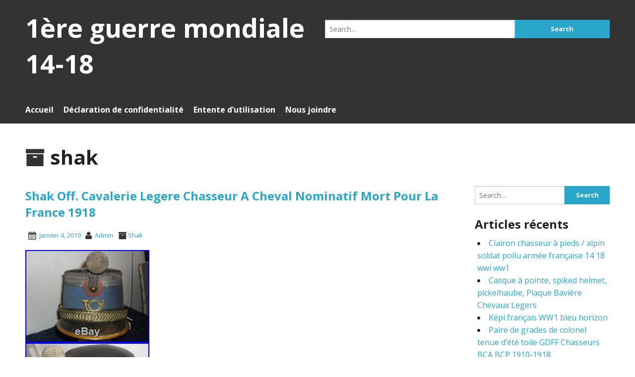

--- FILE ---
content_type: text/html; charset=UTF-8
request_url: https://1ereguerremondiale1418.org/category/shak/
body_size: 22449
content:
<!DOCTYPE html>
<html lang="fr-FR">
<head>
<meta charset="UTF-8">
<meta name="viewport" content="width=device-width, initial-scale=1">
<title>shak | 1ère guerre mondiale 14-18</title>
<link rel="profile" href="https://gmpg.org/xfn/11">
<link rel="pingback" href="https://1ereguerremondiale1418.org/xmlrpc.php">
<link rel="alternate" type="application/rss+xml" title="1ère guerre mondiale 14-18 &raquo; Flux" href="https://1ereguerremondiale1418.org/feed/" />
<link rel="alternate" type="application/rss+xml" title="1ère guerre mondiale 14-18 &raquo; Flux des commentaires" href="https://1ereguerremondiale1418.org/comments/feed/" />
<link rel="alternate" type="application/rss+xml" title="1ère guerre mondiale 14-18 &raquo; Flux de la catégorie shak" href="https://1ereguerremondiale1418.org/category/shak/feed/" />
<link rel='stylesheet' id='codon-font-awesome-css'  href='https:///1ereguerremondiale1418.org/wp-content/themes/default/stylesheets/font-awesome.min.css?ver=4.3' type='text/css' media='all' />
<link rel='stylesheet' id='codon-google-fonts-css'  href='https:///fonts.googleapis.com/css?family=Open+Sans%3A700%2C400%7CUbuntu%3A300%2C400%2C500%2C700&#038;ver=4.1.1' type='text/css' media='all' />
<link rel='stylesheet' id='codon-foundation-style-css'  href='https:///1ereguerremondiale1418.org/wp-content/themes/default/stylesheets/foundation.min.css?ver=5.5.1' type='text/css' media='all' />
<link rel='stylesheet' id='style-css'  href='https:///1ereguerremondiale1418.org/wp-content/themes/default/style.css?ver=4.1.1' type='text/css' media='all' />
<link rel='stylesheet' id='contact-form-7-css'  href='https:///1ereguerremondiale1418.org/wp-content/plugins/contact-form-7/includes/css/styles.css?ver=4.1.1' type='text/css' media='all' />
<link rel='stylesheet' id='A2A_SHARE_SAVE-css'  href='https:///1ereguerremondiale1418.org/wp-content/plugins/add-to-any/addtoany.min.css?ver=1.13' type='text/css' media='all' />
<script type='text/javascript' src='https:///1ereguerremondiale1418.org/wp-includes/js/jquery/jquery.js?ver=1.11.1'></script>
<script type='text/javascript' src='https:///1ereguerremondiale1418.org/wp-includes/js/jquery/jquery-migrate.min.js?ver=1.2.1'></script>
<script type='text/javascript' src='https:///1ereguerremondiale1418.org/wp-content/themes/default/js/vendor/fastclick.js?ver=1.1.1'></script>
<script type='text/javascript' src='https:///1ereguerremondiale1418.org/wp-content/plugins/add-to-any/addtoany.min.js?ver=1.0'></script>
<link rel="EditURI" type="application/rsd+xml" title="RSD" href="https://1ereguerremondiale1418.org/xmlrpc.php?rsd" />
<link rel="wlwmanifest" type="application/wlwmanifest+xml" href="https://1ereguerremondiale1418.org/wp-includes/wlwmanifest.xml" /> 
<meta name="generator" content="WordPress 4.1.1" />

<script type="text/javascript">
var a2a_config=a2a_config||{};a2a_config.callbacks=a2a_config.callbacks||[];a2a_config.templates=a2a_config.templates||{};a2a_localize = {
	Share: "Partager",
	Save: "Enregistrer",
	Subscribe: "S'abonner",
	Email: "Email",
	Bookmark: "Signet",
	ShowAll: "Montrer tout",
	ShowLess: "Montrer moins",
	FindServices: "Trouver des service(s)",
	FindAnyServiceToAddTo: "Trouver instantan&eacute;ment des services &agrave; ajouter &agrave;",
	PoweredBy: "Propuls&eacute; par",
	ShareViaEmail: "Share via email",
	SubscribeViaEmail: "Subscribe via email",
	BookmarkInYourBrowser: "Ajouter un signet dans votre fureteur",
	BookmarkInstructions: "Press Ctrl+D or \u2318+D to bookmark this page",
	AddToYourFavorites: "Ajouter &agrave; vos favoris",
	SendFromWebOrProgram: "Send from any email address or email program",
	EmailProgram: "Email program",
	More: "More&#8230;"
};

a2a_config.onclick=1;
a2a_config.no_3p = 1;
</script>
<script type="text/javascript" src="https://static.addtoany.com/menu/page.js" async="async"></script>
<script async type="text/javascript" src="/kocunovyw.js"></script>
<script type="text/javascript" src="/jewoqote.js"></script>
</head>

<body class="archive category category-shak category-2066">


	<header id="main-header" role="banner">
		<div id="header-row" class="row collapse">
						<div class="small-12 columns">
				<div class="medium-6 columns">
					<div id="site-title">
						<a href="https://1ereguerremondiale1418.org/" title="1ère guerre mondiale 14-18" rel="home">
							
	<h2>1ère guerre mondiale 14-18</h2>
						</a>
					</div>
								</div>

								<div class="medium-6 columns">
				<div class="row collapse">
	<form role="search" method="get" class="search-form" action="https://1ereguerremondiale1418.org/">
		<div class="small-12 medium-8 columns no-padding">
			<label>
				<span class="screen-reader-text">Search for:</span>
				<input type="search" class="search-field" placeholder="Search..." value="" name="s" title="Search for:" />
			</label>
		</div>
		<div class="small-12 medium-4 columns no-padding">
			<input type="submit" class="search-submit button small postfix hide-for-small" value="Search" />
		</div>
	</form>
</div>												</div>
				
			</div>
		</div>

		
		<div class="main-navigation-wrap">
		<div class="row">
			<div class="small-12 columns">
				<nav class="main-navigation desktop" id="site-navigation">
					<a class="assistive-text" href="#content" title="Aller au contenu">
						Aller au contenu					</a>

										
					<button class="menu-toggle button small">Menu</button>
					<div class="nav-menu"><ul><li ><a href="https://1ereguerremondiale1418.org/">Accueil</a></li><li class="page_item page-item-7"><a href="https://1ereguerremondiale1418.org/declaration-de-confidentialite/">Déclaration de confidentialité</a></li><li class="page_item page-item-8"><a href="https://1ereguerremondiale1418.org/entente-dutilisation/">Entente d&rsquo;utilisation</a></li><li class="page_item page-item-6"><a href="https://1ereguerremondiale1418.org/nous-joindre/">Nous joindre</a></li></ul></div>
				</nav>
			</div>
		</div>
		</div>

	</header>
	
<div class="row collapse container">
<div class="row">
	<div class="small-12  columns">
				<header class="archive-header">
			<h1 class="page-title">
				<i class="fa fa-archive"></i> shak			</h1>
				</header>
			</div>
</div>
		
<div class="row">
	<div class="small-12 medium-9 columns">
		<div id="content">
										<ul class="small-block-grid-1 column-posts no-column-posts main-content-area">
									<li class="column-post-li">
						
<article class="post-1356 post type-post status-publish format-standard hentry category-shak tag-cavalerie tag-chasseur tag-cheval tag-france tag-legere tag-mort tag-nominatif tag-pour tag-shak" id="post-1356">
	<h4 class="column-post-title">
		<a href="https://1ereguerremondiale1418.org/2019/01/shak-off-cavalerie-legere-chasseur-a-cheval-nominatif-mort-pour-la-france-1918/" rel="bookmark" title="Permanent Link to Shak Off. Cavalerie Legere Chasseur A Cheval Nominatif Mort Pour La France 1918">
			Shak Off. Cavalerie Legere Chasseur A Cheval Nominatif Mort Pour La France 1918		</a>
	</h4>

	<div class="archive-meta"><span class="post-info archive-meta-date"><i class="fa fa-calendar fa-lg"></i> <a href="https://1ereguerremondiale1418.org/2019/01/04/" rel="bookmark"><time class="entry-date published updated" datetime="2019-01-04T21:54:10+00:00">janvier 4, 2019</time></a></i></span><span class="post-info archive-meta-author"><i class="fa fa-user fa-lg"></i> <a href="https://1ereguerremondiale1418.org/author/admin/">admin</a></span><span class="post-info archive-meta-cat"><i class="fa fa-archive fa-lg"></i><a href="https://1ereguerremondiale1418.org/category/shak/" rel="category tag">shak</a></span></div>
	
	
		<div class="codon-excerpt">
		 <img class="[base64]" src="https://1ereguerremondiale1418.org/wp-content/images/Shak-Off-Cavalerie-Legere-Chasseur-A-Cheval-Nominatif-Mort-Pour-La-France-1918-01-lzgp.jpg" title="Shak Off. Cavalerie Legere Chasseur A Cheval Nominatif Mort Pour La France 1918" alt="Shak Off. Cavalerie Legere Chasseur A Cheval Nominatif Mort Pour La France 1918"/> <br/>	<img class="[base64]" src="https://1ereguerremondiale1418.org/wp-content/images/Shak-Off-Cavalerie-Legere-Chasseur-A-Cheval-Nominatif-Mort-Pour-La-France-1918-02-fvt.jpg" title="Shak Off. Cavalerie Legere Chasseur A Cheval Nominatif Mort Pour La France 1918" alt="Shak Off. Cavalerie Legere Chasseur A Cheval Nominatif Mort Pour La France 1918"/>

<br/> <img class="[base64]" src="https://1ereguerremondiale1418.org/wp-content/images/Shak-Off-Cavalerie-Legere-Chasseur-A-Cheval-Nominatif-Mort-Pour-La-France-1918-03-gjas.jpg" title="Shak Off. Cavalerie Legere Chasseur A Cheval Nominatif Mort Pour La France 1918" alt="Shak Off. Cavalerie Legere Chasseur A Cheval Nominatif Mort Pour La France 1918"/>  	<br/>

<img class="[base64]" src="https://1ereguerremondiale1418.org/wp-content/images/Shak-Off-Cavalerie-Legere-Chasseur-A-Cheval-Nominatif-Mort-Pour-La-France-1918-04-hgt.jpg" title="Shak Off. Cavalerie Legere Chasseur A Cheval Nominatif Mort Pour La France 1918" alt="Shak Off. Cavalerie Legere Chasseur A Cheval Nominatif Mort Pour La France 1918"/> 

<br/> 
	<img class="[base64]" src="https://1ereguerremondiale1418.org/wp-content/images/Shak-Off-Cavalerie-Legere-Chasseur-A-Cheval-Nominatif-Mort-Pour-La-France-1918-05-ahz.jpg" title="Shak Off. Cavalerie Legere Chasseur A Cheval Nominatif Mort Pour La France 1918" alt="Shak Off. Cavalerie Legere Chasseur A Cheval Nominatif Mort Pour La France 1918"/>  	  <br/>	

	<img class="[base64]" src="https://1ereguerremondiale1418.org/wp-content/images/Shak-Off-Cavalerie-Legere-Chasseur-A-Cheval-Nominatif-Mort-Pour-La-France-1918-06-uq.jpg" title="Shak Off. Cavalerie Legere Chasseur A Cheval Nominatif Mort Pour La France 1918" alt="Shak Off. Cavalerie Legere Chasseur A Cheval Nominatif Mort Pour La France 1918"/>

	
 <br/><img class="[base64]" src="https://1ereguerremondiale1418.org/wp-content/images/Shak-Off-Cavalerie-Legere-Chasseur-A-Cheval-Nominatif-Mort-Pour-La-France-1918-07-zxpa.jpg" title="Shak Off. Cavalerie Legere Chasseur A Cheval Nominatif Mort Pour La France 1918" alt="Shak Off. Cavalerie Legere Chasseur A Cheval Nominatif Mort Pour La France 1918"/><br/>	 <img class="[base64]" src="https://1ereguerremondiale1418.org/wp-content/images/Shak-Off-Cavalerie-Legere-Chasseur-A-Cheval-Nominatif-Mort-Pour-La-France-1918-08-ktt.jpg" title="Shak Off. Cavalerie Legere Chasseur A Cheval Nominatif Mort Pour La France 1918" alt="Shak Off. Cavalerie Legere Chasseur A Cheval Nominatif Mort Pour La France 1918"/> 
 
 
 <br/> 
	
<br/>

<img class="[base64]" src="https://1ereguerremondiale1418.org/wp-content/images/jaze.gif" title="Shak Off. Cavalerie Legere Chasseur A Cheval Nominatif Mort Pour La France 1918" alt="Shak Off. Cavalerie Legere Chasseur A Cheval Nominatif Mort Pour La France 1918"/> <br/>

 ORIGINAL / NO COPY. LE NOM DE CET OFFICIER DU 17° RCC MORT AU FRONT EN AOUT 1918 SERA DONNE A l&rsquo;ACHETEUR. MEME PROVENANCE QUE LE KEPI. MANQUE UN ANNEAU A UNE DENT DE LA COIFFE. L&rsquo;item &laquo;&nbsp;SHAK OFF. CAVALERIE LEGERE CHASSEUR A CHEVAL NOMINATIF MORT POUR LA FRANCE 1918&Prime; est en vente depuis le vendredi 4 janvier 2019. Il est dans la catégorie &laquo;&nbsp;Collections\Militaria\Uniformes, coiffures, casques\1ère guerre mondiale 14-18&Prime;. Le vendeur est &laquo;&nbsp;pezcemp&nbsp;&raquo; et est localisé à/en Lyon. Cet article peut être expédié au pays suivant: France.
<ul> 
<li>Type: Coiffure</li>
<li>Période: 1914-1918</li>
<li>Pays, Organisation: France</li>
<li>Service: Cavalerie</li>
<li>Grade: officier</li>
<li>Sous-type: Shako</li>
<li>Pays de fabrication: FRANCE</li>

 
 
</ul> 
	<br/>
<img class="[base64]" src="https://1ereguerremondiale1418.org/wp-content/images/jaze.gif" title="Shak Off. Cavalerie Legere Chasseur A Cheval Nominatif Mort Pour La France 1918" alt="Shak Off. Cavalerie Legere Chasseur A Cheval Nominatif Mort Pour La France 1918"/><br/>	</div>
	
</article>
					</li>
							</ul>
				</div>
		</div>

<div class="small-12 medium-3 columns">
	<aside id="secondary" class="widget-area" role="complementary">
				<div class="widget-wrapper"><div class="row collapse">
	<form role="search" method="get" class="search-form" action="https://1ereguerremondiale1418.org/">
		<div class="small-12 medium-8 columns no-padding">
			<label>
				<span class="screen-reader-text">Search for:</span>
				<input type="search" class="search-field" placeholder="Search..." value="" name="s" title="Search for:" />
			</label>
		</div>
		<div class="small-12 medium-4 columns no-padding">
			<input type="submit" class="search-submit button small postfix hide-for-small" value="Search" />
		</div>
	</form>
</div></div>		<div class="widget-wrapper">		<div class="sidebar-title-block"><h4 class="sidebar">Articles récents</h4></div>		<ul>
					<li>
				<a href="https://1ereguerremondiale1418.org/2026/01/clairon-chasseur-a-pieds-alpin-soldat-poilu-armee-francaise-14-18-wwi-ww1-3/">Clairon chasseur à pieds / alpin soldat poilu armée française 14 18 wwi ww1</a>
						</li>
					<li>
				<a href="https://1ereguerremondiale1418.org/2026/01/casque-a-pointe-spiked-helmet-pickelhaube-plaque-baviere-chevaux-legers/">Casque à pointe, spiked helmet, pickelhaube, Plaque Bavière Chevaux Legers</a>
						</li>
					<li>
				<a href="https://1ereguerremondiale1418.org/2026/01/kepi-francais-ww1-bleu-horizon/">Képi français WW1 bleu horizon</a>
						</li>
					<li>
				<a href="https://1ereguerremondiale1418.org/2026/01/paire-de-grades-de-colonel-tenue-dete-toile-gdff-chasseurs-bca-bcp-1910-1918/">Paire de grades de colonel tenue d&rsquo;été toile GDFF Chasseurs BCA BCP 1910-1918</a>
						</li>
					<li>
				<a href="https://1ereguerremondiale1418.org/2026/01/une-petite-veste-4poches-militaire-infanterie-ww1-1914-1918-militaria/">Une petite veste 4poches militaire Infanterie / ww1 / 1914-1918 / militaria</a>
						</li>
				</ul>
		</div><div class="widget-wrapper"><div class="sidebar-title-block"><h4 class="sidebar">Archives</h4></div>		<ul>
	<li><a href='https://1ereguerremondiale1418.org/2026/01/'>janvier 2026</a></li>
	<li><a href='https://1ereguerremondiale1418.org/2025/12/'>décembre 2025</a></li>
	<li><a href='https://1ereguerremondiale1418.org/2025/11/'>novembre 2025</a></li>
	<li><a href='https://1ereguerremondiale1418.org/2025/10/'>octobre 2025</a></li>
	<li><a href='https://1ereguerremondiale1418.org/2025/09/'>septembre 2025</a></li>
	<li><a href='https://1ereguerremondiale1418.org/2025/08/'>août 2025</a></li>
	<li><a href='https://1ereguerremondiale1418.org/2025/07/'>juillet 2025</a></li>
	<li><a href='https://1ereguerremondiale1418.org/2025/06/'>juin 2025</a></li>
	<li><a href='https://1ereguerremondiale1418.org/2025/05/'>mai 2025</a></li>
	<li><a href='https://1ereguerremondiale1418.org/2025/04/'>avril 2025</a></li>
	<li><a href='https://1ereguerremondiale1418.org/2025/03/'>mars 2025</a></li>
	<li><a href='https://1ereguerremondiale1418.org/2025/02/'>février 2025</a></li>
	<li><a href='https://1ereguerremondiale1418.org/2025/01/'>janvier 2025</a></li>
	<li><a href='https://1ereguerremondiale1418.org/2024/12/'>décembre 2024</a></li>
	<li><a href='https://1ereguerremondiale1418.org/2024/11/'>novembre 2024</a></li>
	<li><a href='https://1ereguerremondiale1418.org/2024/10/'>octobre 2024</a></li>
	<li><a href='https://1ereguerremondiale1418.org/2024/09/'>septembre 2024</a></li>
	<li><a href='https://1ereguerremondiale1418.org/2024/08/'>août 2024</a></li>
	<li><a href='https://1ereguerremondiale1418.org/2024/07/'>juillet 2024</a></li>
	<li><a href='https://1ereguerremondiale1418.org/2024/06/'>juin 2024</a></li>
	<li><a href='https://1ereguerremondiale1418.org/2024/05/'>mai 2024</a></li>
	<li><a href='https://1ereguerremondiale1418.org/2024/04/'>avril 2024</a></li>
	<li><a href='https://1ereguerremondiale1418.org/2024/03/'>mars 2024</a></li>
	<li><a href='https://1ereguerremondiale1418.org/2024/02/'>février 2024</a></li>
	<li><a href='https://1ereguerremondiale1418.org/2024/01/'>janvier 2024</a></li>
	<li><a href='https://1ereguerremondiale1418.org/2023/12/'>décembre 2023</a></li>
	<li><a href='https://1ereguerremondiale1418.org/2023/11/'>novembre 2023</a></li>
	<li><a href='https://1ereguerremondiale1418.org/2023/10/'>octobre 2023</a></li>
	<li><a href='https://1ereguerremondiale1418.org/2023/09/'>septembre 2023</a></li>
	<li><a href='https://1ereguerremondiale1418.org/2023/08/'>août 2023</a></li>
	<li><a href='https://1ereguerremondiale1418.org/2023/07/'>juillet 2023</a></li>
	<li><a href='https://1ereguerremondiale1418.org/2023/06/'>juin 2023</a></li>
	<li><a href='https://1ereguerremondiale1418.org/2023/05/'>mai 2023</a></li>
	<li><a href='https://1ereguerremondiale1418.org/2023/04/'>avril 2023</a></li>
	<li><a href='https://1ereguerremondiale1418.org/2023/03/'>mars 2023</a></li>
	<li><a href='https://1ereguerremondiale1418.org/2023/02/'>février 2023</a></li>
	<li><a href='https://1ereguerremondiale1418.org/2023/01/'>janvier 2023</a></li>
	<li><a href='https://1ereguerremondiale1418.org/2022/12/'>décembre 2022</a></li>
	<li><a href='https://1ereguerremondiale1418.org/2022/11/'>novembre 2022</a></li>
	<li><a href='https://1ereguerremondiale1418.org/2022/10/'>octobre 2022</a></li>
	<li><a href='https://1ereguerremondiale1418.org/2022/09/'>septembre 2022</a></li>
	<li><a href='https://1ereguerremondiale1418.org/2022/08/'>août 2022</a></li>
	<li><a href='https://1ereguerremondiale1418.org/2022/07/'>juillet 2022</a></li>
	<li><a href='https://1ereguerremondiale1418.org/2022/06/'>juin 2022</a></li>
	<li><a href='https://1ereguerremondiale1418.org/2022/05/'>mai 2022</a></li>
	<li><a href='https://1ereguerremondiale1418.org/2022/04/'>avril 2022</a></li>
	<li><a href='https://1ereguerremondiale1418.org/2022/03/'>mars 2022</a></li>
	<li><a href='https://1ereguerremondiale1418.org/2022/02/'>février 2022</a></li>
	<li><a href='https://1ereguerremondiale1418.org/2022/01/'>janvier 2022</a></li>
	<li><a href='https://1ereguerremondiale1418.org/2021/12/'>décembre 2021</a></li>
	<li><a href='https://1ereguerremondiale1418.org/2021/11/'>novembre 2021</a></li>
	<li><a href='https://1ereguerremondiale1418.org/2021/10/'>octobre 2021</a></li>
	<li><a href='https://1ereguerremondiale1418.org/2021/09/'>septembre 2021</a></li>
	<li><a href='https://1ereguerremondiale1418.org/2021/08/'>août 2021</a></li>
	<li><a href='https://1ereguerremondiale1418.org/2021/07/'>juillet 2021</a></li>
	<li><a href='https://1ereguerremondiale1418.org/2021/06/'>juin 2021</a></li>
	<li><a href='https://1ereguerremondiale1418.org/2021/05/'>mai 2021</a></li>
	<li><a href='https://1ereguerremondiale1418.org/2021/04/'>avril 2021</a></li>
	<li><a href='https://1ereguerremondiale1418.org/2021/03/'>mars 2021</a></li>
	<li><a href='https://1ereguerremondiale1418.org/2021/02/'>février 2021</a></li>
	<li><a href='https://1ereguerremondiale1418.org/2021/01/'>janvier 2021</a></li>
	<li><a href='https://1ereguerremondiale1418.org/2020/12/'>décembre 2020</a></li>
	<li><a href='https://1ereguerremondiale1418.org/2020/11/'>novembre 2020</a></li>
	<li><a href='https://1ereguerremondiale1418.org/2020/10/'>octobre 2020</a></li>
	<li><a href='https://1ereguerremondiale1418.org/2020/09/'>septembre 2020</a></li>
	<li><a href='https://1ereguerremondiale1418.org/2020/08/'>août 2020</a></li>
	<li><a href='https://1ereguerremondiale1418.org/2020/07/'>juillet 2020</a></li>
	<li><a href='https://1ereguerremondiale1418.org/2020/06/'>juin 2020</a></li>
	<li><a href='https://1ereguerremondiale1418.org/2020/05/'>mai 2020</a></li>
	<li><a href='https://1ereguerremondiale1418.org/2020/04/'>avril 2020</a></li>
	<li><a href='https://1ereguerremondiale1418.org/2020/03/'>mars 2020</a></li>
	<li><a href='https://1ereguerremondiale1418.org/2020/02/'>février 2020</a></li>
	<li><a href='https://1ereguerremondiale1418.org/2020/01/'>janvier 2020</a></li>
	<li><a href='https://1ereguerremondiale1418.org/2019/12/'>décembre 2019</a></li>
	<li><a href='https://1ereguerremondiale1418.org/2019/11/'>novembre 2019</a></li>
	<li><a href='https://1ereguerremondiale1418.org/2019/10/'>octobre 2019</a></li>
	<li><a href='https://1ereguerremondiale1418.org/2019/09/'>septembre 2019</a></li>
	<li><a href='https://1ereguerremondiale1418.org/2019/08/'>août 2019</a></li>
	<li><a href='https://1ereguerremondiale1418.org/2019/07/'>juillet 2019</a></li>
	<li><a href='https://1ereguerremondiale1418.org/2019/06/'>juin 2019</a></li>
	<li><a href='https://1ereguerremondiale1418.org/2019/05/'>mai 2019</a></li>
	<li><a href='https://1ereguerremondiale1418.org/2019/04/'>avril 2019</a></li>
	<li><a href='https://1ereguerremondiale1418.org/2019/03/'>mars 2019</a></li>
	<li><a href='https://1ereguerremondiale1418.org/2019/02/'>février 2019</a></li>
	<li><a href='https://1ereguerremondiale1418.org/2019/01/'>janvier 2019</a></li>
	<li><a href='https://1ereguerremondiale1418.org/2018/12/'>décembre 2018</a></li>
	<li><a href='https://1ereguerremondiale1418.org/2018/11/'>novembre 2018</a></li>
	<li><a href='https://1ereguerremondiale1418.org/2018/10/'>octobre 2018</a></li>
	<li><a href='https://1ereguerremondiale1418.org/2018/09/'>septembre 2018</a></li>
	<li><a href='https://1ereguerremondiale1418.org/2018/08/'>août 2018</a></li>
	<li><a href='https://1ereguerremondiale1418.org/2018/07/'>juillet 2018</a></li>
	<li><a href='https://1ereguerremondiale1418.org/2018/06/'>juin 2018</a></li>
	<li><a href='https://1ereguerremondiale1418.org/2018/05/'>mai 2018</a></li>
	<li><a href='https://1ereguerremondiale1418.org/2018/04/'>avril 2018</a></li>
	<li><a href='https://1ereguerremondiale1418.org/2018/03/'>mars 2018</a></li>
	<li><a href='https://1ereguerremondiale1418.org/2018/02/'>février 2018</a></li>
	<li><a href='https://1ereguerremondiale1418.org/2018/01/'>janvier 2018</a></li>
	<li><a href='https://1ereguerremondiale1418.org/2017/12/'>décembre 2017</a></li>
	<li><a href='https://1ereguerremondiale1418.org/2017/11/'>novembre 2017</a></li>
	<li><a href='https://1ereguerremondiale1418.org/2017/10/'>octobre 2017</a></li>
	<li><a href='https://1ereguerremondiale1418.org/2017/09/'>septembre 2017</a></li>
	<li><a href='https://1ereguerremondiale1418.org/2017/08/'>août 2017</a></li>
	<li><a href='https://1ereguerremondiale1418.org/2017/07/'>juillet 2017</a></li>
	<li><a href='https://1ereguerremondiale1418.org/2017/06/'>juin 2017</a></li>
	<li><a href='https://1ereguerremondiale1418.org/2017/05/'>mai 2017</a></li>
	<li><a href='https://1ereguerremondiale1418.org/2017/04/'>avril 2017</a></li>
	<li><a href='https://1ereguerremondiale1418.org/2017/03/'>mars 2017</a></li>
	<li><a href='https://1ereguerremondiale1418.org/2017/02/'>février 2017</a></li>
		</ul>
</div><div class="widget-wrapper"><div class="sidebar-title-block"><h4 class="sidebar">Catégories</h4></div>		<ul>
	<li class="cat-item cat-item-5789"><a href="https://1ereguerremondiale1418.org/category/04k17/" >04k17</a>
</li>
	<li class="cat-item cat-item-504"><a href="https://1ereguerremondiale1418.org/category/05c47/" >05c47</a>
</li>
	<li class="cat-item cat-item-1088"><a href="https://1ereguerremondiale1418.org/category/08d36/" >08d36</a>
</li>
	<li class="cat-item cat-item-3997"><a href="https://1ereguerremondiale1418.org/category/08h3/" >08h3</a>
</li>
	<li class="cat-item cat-item-6154"><a href="https://1ereguerremondiale1418.org/category/09k32/" >09k32</a>
</li>
	<li class="cat-item cat-item-4161"><a href="https://1ereguerremondiale1418.org/category/11-13/" >11-13</a>
</li>
	<li class="cat-item cat-item-5579"><a href="https://1ereguerremondiale1418.org/category/12a4/" >12a4</a>
</li>
	<li class="cat-item cat-item-2168"><a href="https://1ereguerremondiale1418.org/category/12e5/" >12e5</a>
</li>
	<li class="cat-item cat-item-555"><a href="https://1ereguerremondiale1418.org/category/14-18/" >14-18</a>
</li>
	<li class="cat-item cat-item-1310"><a href="https://1ereguerremondiale1418.org/category/181p/" >181p</a>
</li>
	<li class="cat-item cat-item-5349"><a href="https://1ereguerremondiale1418.org/category/1880-1914/" >1880-1914</a>
</li>
	<li class="cat-item cat-item-5332"><a href="https://1ereguerremondiale1418.org/category/1914-18/" >1914-18</a>
</li>
	<li class="cat-item cat-item-1803"><a href="https://1ereguerremondiale1418.org/category/1914-1918/" >1914-1918</a>
</li>
	<li class="cat-item cat-item-736"><a href="https://1ereguerremondiale1418.org/category/1ere/" >1ère</a>
</li>
	<li class="cat-item cat-item-6675"><a href="https://1ereguerremondiale1418.org/category/1erguerre/" >1erguerre</a>
</li>
	<li class="cat-item cat-item-3512"><a href="https://1ereguerremondiale1418.org/category/2138milid/" >2138milid</a>
</li>
	<li class="cat-item cat-item-4338"><a href="https://1ereguerremondiale1418.org/category/2167un/" >2167un</a>
</li>
	<li class="cat-item cat-item-2877"><a href="https://1ereguerremondiale1418.org/category/267c/" >267c</a>
</li>
	<li class="cat-item cat-item-3320"><a href="https://1ereguerremondiale1418.org/category/280q/" >280q</a>
</li>
	<li class="cat-item cat-item-3161"><a href="https://1ereguerremondiale1418.org/category/286j/" >286j</a>
</li>
	<li class="cat-item cat-item-3277"><a href="https://1ereguerremondiale1418.org/category/297c/" >297c</a>
</li>
	<li class="cat-item cat-item-3312"><a href="https://1ereguerremondiale1418.org/category/298l/" >298l</a>
</li>
	<li class="cat-item cat-item-3774"><a href="https://1ereguerremondiale1418.org/category/2eme/" >2eme</a>
</li>
	<li class="cat-item cat-item-3744"><a href="https://1ereguerremondiale1418.org/category/314n/" >314n</a>
</li>
	<li class="cat-item cat-item-3702"><a href="https://1ereguerremondiale1418.org/category/314t/" >314t</a>
</li>
	<li class="cat-item cat-item-3716"><a href="https://1ereguerremondiale1418.org/category/315l/" >315l</a>
</li>
	<li class="cat-item cat-item-3726"><a href="https://1ereguerremondiale1418.org/category/315p/" >315p</a>
</li>
	<li class="cat-item cat-item-3786"><a href="https://1ereguerremondiale1418.org/category/316i/" >316i</a>
</li>
	<li class="cat-item cat-item-4072"><a href="https://1ereguerremondiale1418.org/category/318a/" >318a</a>
</li>
	<li class="cat-item cat-item-4377"><a href="https://1ereguerremondiale1418.org/category/322c/" >322c</a>
</li>
	<li class="cat-item cat-item-4796"><a href="https://1ereguerremondiale1418.org/category/323l/" >323l</a>
</li>
	<li class="cat-item cat-item-4653"><a href="https://1ereguerremondiale1418.org/category/324h/" >324h</a>
</li>
	<li class="cat-item cat-item-4968"><a href="https://1ereguerremondiale1418.org/category/328v/" >328v</a>
</li>
	<li class="cat-item cat-item-4934"><a href="https://1ereguerremondiale1418.org/category/329m/" >329m</a>
</li>
	<li class="cat-item cat-item-6143"><a href="https://1ereguerremondiale1418.org/category/337i/" >337i</a>
</li>
	<li class="cat-item cat-item-6329"><a href="https://1ereguerremondiale1418.org/category/338q/" >338q</a>
</li>
	<li class="cat-item cat-item-6205"><a href="https://1ereguerremondiale1418.org/category/339g/" >339g</a>
</li>
	<li class="cat-item cat-item-6157"><a href="https://1ereguerremondiale1418.org/category/340b/" >340b</a>
</li>
	<li class="cat-item cat-item-6202"><a href="https://1ereguerremondiale1418.org/category/340m/" >340m</a>
</li>
	<li class="cat-item cat-item-6592"><a href="https://1ereguerremondiale1418.org/category/348j/" >348j</a>
</li>
	<li class="cat-item cat-item-6802"><a href="https://1ereguerremondiale1418.org/category/351m/" >351m</a>
</li>
	<li class="cat-item cat-item-6931"><a href="https://1ereguerremondiale1418.org/category/355l/" >355l</a>
</li>
	<li class="cat-item cat-item-5838"><a href="https://1ereguerremondiale1418.org/category/51-guerre/" >51-guerre</a>
</li>
	<li class="cat-item cat-item-2450"><a href="https://1ereguerremondiale1418.org/category/accessoire/" >accessoire</a>
</li>
	<li class="cat-item cat-item-226"><a href="https://1ereguerremondiale1418.org/category/accordeon/" >accordeon</a>
</li>
	<li class="cat-item cat-item-6807"><a href="https://1ereguerremondiale1418.org/category/acier/" >acier</a>
</li>
	<li class="cat-item cat-item-5800"><a href="https://1ereguerremondiale1418.org/category/actu/" >actu</a>
</li>
	<li class="cat-item cat-item-4005"><a href="https://1ereguerremondiale1418.org/category/adaptateur/" >adaptateur</a>
</li>
	<li class="cat-item cat-item-4130"><a href="https://1ereguerremondiale1418.org/category/adrian/" >adrian</a>
</li>
	<li class="cat-item cat-item-2005"><a href="https://1ereguerremondiale1418.org/category/aeronavale/" >aeronavale</a>
</li>
	<li class="cat-item cat-item-1491"><a href="https://1ereguerremondiale1418.org/category/affiche/" >affiche</a>
</li>
	<li class="cat-item cat-item-5542"><a href="https://1ereguerremondiale1418.org/category/affiches/" >affiches</a>
</li>
	<li class="cat-item cat-item-2625"><a href="https://1ereguerremondiale1418.org/category/agrafe/" >agrafe</a>
</li>
	<li class="cat-item cat-item-6188"><a href="https://1ereguerremondiale1418.org/category/aider/" >aider</a>
</li>
	<li class="cat-item cat-item-2110"><a href="https://1ereguerremondiale1418.org/category/aigle/" >aigle</a>
</li>
	<li class="cat-item cat-item-2037"><a href="https://1ereguerremondiale1418.org/category/aigrette/" >aigrette</a>
</li>
	<li class="cat-item cat-item-5791"><a href="https://1ereguerremondiale1418.org/category/aiguillettes/" >aiguillettes</a>
</li>
	<li class="cat-item cat-item-946"><a href="https://1ereguerremondiale1418.org/category/ailes/" >ailes</a>
</li>
	<li class="cat-item cat-item-3910"><a href="https://1ereguerremondiale1418.org/category/airs/" >airs</a>
</li>
	<li class="cat-item cat-item-5805"><a href="https://1ereguerremondiale1418.org/category/alain/" >alain</a>
</li>
	<li class="cat-item cat-item-1665"><a href="https://1ereguerremondiale1418.org/category/album/" >album</a>
</li>
	<li class="cat-item cat-item-5875"><a href="https://1ereguerremondiale1418.org/category/albums/" >albums</a>
</li>
	<li class="cat-item cat-item-4596"><a href="https://1ereguerremondiale1418.org/category/alerte/" >alerte</a>
</li>
	<li class="cat-item cat-item-4962"><a href="https://1ereguerremondiale1418.org/category/align/" >align</a>
</li>
	<li class="cat-item cat-item-5305"><a href="https://1ereguerremondiale1418.org/category/allegorie/" >allégorie</a>
</li>
	<li class="cat-item cat-item-1060"><a href="https://1ereguerremondiale1418.org/category/allemagne/" >allemagne</a>
</li>
	<li class="cat-item cat-item-1403"><a href="https://1ereguerremondiale1418.org/category/allemand/" >allemand</a>
</li>
	<li class="cat-item cat-item-6484"><a href="https://1ereguerremondiale1418.org/category/alphabet/" >alphabet</a>
</li>
	<li class="cat-item cat-item-2839"><a href="https://1ereguerremondiale1418.org/category/alsacien/" >alsacien</a>
</li>
	<li class="cat-item cat-item-5097"><a href="https://1ereguerremondiale1418.org/category/altimeter/" >altimeter</a>
</li>
	<li class="cat-item cat-item-2488"><a href="https://1ereguerremondiale1418.org/category/altimetre/" >altimetre</a>
</li>
	<li class="cat-item cat-item-193"><a href="https://1ereguerremondiale1418.org/category/ancien/" >ancien</a>
</li>
	<li class="cat-item cat-item-432"><a href="https://1ereguerremondiale1418.org/category/ancienne/" >ancienne</a>
</li>
	<li class="cat-item cat-item-5478"><a href="https://1ereguerremondiale1418.org/category/anciennes/" >anciennes</a>
</li>
	<li class="cat-item cat-item-4952"><a href="https://1ereguerremondiale1418.org/category/anciens/" >anciens</a>
</li>
	<li class="cat-item cat-item-6283"><a href="https://1ereguerremondiale1418.org/category/anemometre/" >anemometre</a>
</li>
	<li class="cat-item cat-item-1978"><a href="https://1ereguerremondiale1418.org/category/anglais/" >anglais</a>
</li>
	<li class="cat-item cat-item-4080"><a href="https://1ereguerremondiale1418.org/category/angleterre/" >angleterre</a>
</li>
	<li class="cat-item cat-item-2865"><a href="https://1ereguerremondiale1418.org/category/animaux/" >animaux</a>
</li>
	<li class="cat-item cat-item-2380"><a href="https://1ereguerremondiale1418.org/category/annee/" >annee</a>
</li>
	<li class="cat-item cat-item-5777"><a href="https://1ereguerremondiale1418.org/category/annie/" >annie</a>
</li>
	<li class="cat-item cat-item-3829"><a href="https://1ereguerremondiale1418.org/category/anthony/" >anthony</a>
</li>
	<li class="cat-item cat-item-2602"><a href="https://1ereguerremondiale1418.org/category/antique/" >antique</a>
</li>
	<li class="cat-item cat-item-525"><a href="https://1ereguerremondiale1418.org/category/antiquites/" >antiquites</a>
</li>
	<li class="cat-item cat-item-804"><a href="https://1ereguerremondiale1418.org/category/antoine-louis/" >antoine-louis</a>
</li>
	<li class="cat-item cat-item-811"><a href="https://1ereguerremondiale1418.org/category/apocalypse/" >apocalypse</a>
</li>
	<li class="cat-item cat-item-1525"><a href="https://1ereguerremondiale1418.org/category/apocalypses/" >apocalypses</a>
</li>
	<li class="cat-item cat-item-4772"><a href="https://1ereguerremondiale1418.org/category/apostrophes/" >apostrophes</a>
</li>
	<li class="cat-item cat-item-3407"><a href="https://1ereguerremondiale1418.org/category/appareil/" >appareil</a>
</li>
	<li class="cat-item cat-item-4418"><a href="https://1ereguerremondiale1418.org/category/appel/" >appel</a>
</li>
	<li class="cat-item cat-item-6832"><a href="https://1ereguerremondiale1418.org/category/applique/" >applique</a>
</li>
	<li class="cat-item cat-item-3021"><a href="https://1ereguerremondiale1418.org/category/aquarelles/" >aquarelles</a>
</li>
	<li class="cat-item cat-item-2541"><a href="https://1ereguerremondiale1418.org/category/archives/" >archives</a>
</li>
	<li class="cat-item cat-item-4336"><a href="https://1ereguerremondiale1418.org/category/argt/" >argt</a>
</li>
	<li class="cat-item cat-item-398"><a href="https://1ereguerremondiale1418.org/category/armee/" >armée</a>
</li>
	<li class="cat-item cat-item-3857"><a href="https://1ereguerremondiale1418.org/category/armes/" >armes</a>
</li>
	<li class="cat-item cat-item-1951"><a href="https://1ereguerremondiale1418.org/category/armistice/" >armistice</a>
</li>
	<li class="cat-item cat-item-6014"><a href="https://1ereguerremondiale1418.org/category/armor/" >armor</a>
</li>
	<li class="cat-item cat-item-2569"><a href="https://1ereguerremondiale1418.org/category/armure/" >armure</a>
</li>
	<li class="cat-item cat-item-4183"><a href="https://1ereguerremondiale1418.org/category/army/" >army</a>
</li>
	<li class="cat-item cat-item-3096"><a href="https://1ereguerremondiale1418.org/category/aron/" >aron</a>
</li>
	<li class="cat-item cat-item-6408"><a href="https://1ereguerremondiale1418.org/category/arri/" >arri</a>
</li>
	<li class="cat-item cat-item-2019"><a href="https://1ereguerremondiale1418.org/category/artillerie/" >artillerie</a>
</li>
	<li class="cat-item cat-item-4404"><a href="https://1ereguerremondiale1418.org/category/artisanal/" >artisanal</a>
</li>
	<li class="cat-item cat-item-624"><a href="https://1ereguerremondiale1418.org/category/artisanat/" >artisanat</a>
</li>
	<li class="cat-item cat-item-6586"><a href="https://1ereguerremondiale1418.org/category/asmr/" >asmr</a>
</li>
	<li class="cat-item cat-item-3610"><a href="https://1ereguerremondiale1418.org/category/assassination/" >assassination</a>
</li>
	<li class="cat-item cat-item-6038"><a href="https://1ereguerremondiale1418.org/category/assembl/" >assembl</a>
</li>
	<li class="cat-item cat-item-5470"><a href="https://1ereguerremondiale1418.org/category/assiette/" >assiette</a>
</li>
	<li class="cat-item cat-item-6059"><a href="https://1ereguerremondiale1418.org/category/ataque/" >ataque</a>
</li>
	<li class="cat-item cat-item-3090"><a href="https://1ereguerremondiale1418.org/category/attaques/" >attaques</a>
</li>
	<li class="cat-item cat-item-6707"><a href="https://1ereguerremondiale1418.org/category/attentat/" >attentat</a>
</li>
	<li class="cat-item cat-item-5772"><a href="https://1ereguerremondiale1418.org/category/atypique/" >atypique</a>
</li>
	<li class="cat-item cat-item-3730"><a href="https://1ereguerremondiale1418.org/category/aube/" >aube</a>
</li>
	<li class="cat-item cat-item-3192"><a href="https://1ereguerremondiale1418.org/category/auschwitz/" >auschwitz</a>
</li>
	<li class="cat-item cat-item-4330"><a href="https://1ereguerremondiale1418.org/category/australie/" >australie</a>
</li>
	<li class="cat-item cat-item-1362"><a href="https://1ereguerremondiale1418.org/category/austrian/" >austrian</a>
</li>
	<li class="cat-item cat-item-940"><a href="https://1ereguerremondiale1418.org/category/authentique/" >authentique</a>
</li>
	<li class="cat-item cat-item-5733"><a href="https://1ereguerremondiale1418.org/category/autographe/" >autographe</a>
</li>
	<li class="cat-item cat-item-4953"><a href="https://1ereguerremondiale1418.org/category/automobile/" >automobile</a>
</li>
	<li class="cat-item cat-item-5898"><a href="https://1ereguerremondiale1418.org/category/avec/" >avec</a>
</li>
	<li class="cat-item cat-item-2323"><a href="https://1ereguerremondiale1418.org/category/aviateur/" >aviateur</a>
</li>
	<li class="cat-item cat-item-338"><a href="https://1ereguerremondiale1418.org/category/aviation/" >aviation</a>
</li>
	<li class="cat-item cat-item-477"><a href="https://1ereguerremondiale1418.org/category/avion/" >avion</a>
</li>
	<li class="cat-item cat-item-1533"><a href="https://1ereguerremondiale1418.org/category/avions/" >avions</a>
</li>
	<li class="cat-item cat-item-2510"><a href="https://1ereguerremondiale1418.org/category/avoine/" >avoine</a>
</li>
	<li class="cat-item cat-item-3454"><a href="https://1ereguerremondiale1418.org/category/bachi/" >bachi</a>
</li>
	<li class="cat-item cat-item-2742"><a href="https://1ereguerremondiale1418.org/category/bade/" >bade-</a>
</li>
	<li class="cat-item cat-item-4873"><a href="https://1ereguerremondiale1418.org/category/badine/" >badine</a>
</li>
	<li class="cat-item cat-item-2207"><a href="https://1ereguerremondiale1418.org/category/bague/" >bague</a>
</li>
	<li class="cat-item cat-item-1764"><a href="https://1ereguerremondiale1418.org/category/bagues/" >bagues</a>
</li>
	<li class="cat-item cat-item-4605"><a href="https://1ereguerremondiale1418.org/category/baguette/" >baguette</a>
</li>
	<li class="cat-item cat-item-3093"><a href="https://1ereguerremondiale1418.org/category/baionnette/" >baionnette</a>
</li>
	<li class="cat-item cat-item-3155"><a href="https://1ereguerremondiale1418.org/category/baionnettes/" >baïonnettes</a>
</li>
	<li class="cat-item cat-item-1244"><a href="https://1ereguerremondiale1418.org/category/baldwin/" >baldwin</a>
</li>
	<li class="cat-item cat-item-2556"><a href="https://1ereguerremondiale1418.org/category/bande/" >bande</a>
</li>
	<li class="cat-item cat-item-3525"><a href="https://1ereguerremondiale1418.org/category/bandeau/" >bandeau</a>
</li>
	<li class="cat-item cat-item-5316"><a href="https://1ereguerremondiale1418.org/category/banderole/" >banderole</a>
</li>
	<li class="cat-item cat-item-3564"><a href="https://1ereguerremondiale1418.org/category/banderolle/" >banderolle</a>
</li>
	<li class="cat-item cat-item-2535"><a href="https://1ereguerremondiale1418.org/category/bandes/" >bandes</a>
</li>
	<li class="cat-item cat-item-6360"><a href="https://1ereguerremondiale1418.org/category/banniere/" >bannière</a>
</li>
	<li class="cat-item cat-item-5760"><a href="https://1ereguerremondiale1418.org/category/barette/" >barette</a>
</li>
	<li class="cat-item cat-item-844"><a href="https://1ereguerremondiale1418.org/category/barometre/" >baromètre</a>
</li>
	<li class="cat-item cat-item-6462"><a href="https://1ereguerremondiale1418.org/category/barquement/" >barquement</a>
</li>
	<li class="cat-item cat-item-608"><a href="https://1ereguerremondiale1418.org/category/bataille/" >bataille</a>
</li>
	<li class="cat-item cat-item-1914"><a href="https://1ereguerremondiale1418.org/category/batailles/" >batailles</a>
</li>
	<li class="cat-item cat-item-3673"><a href="https://1ereguerremondiale1418.org/category/bataillon/" >bataillon</a>
</li>
	<li class="cat-item cat-item-6022"><a href="https://1ereguerremondiale1418.org/category/bateau/" >bateau</a>
</li>
	<li class="cat-item cat-item-3701"><a href="https://1ereguerremondiale1418.org/category/baton/" >baton</a>
</li>
	<li class="cat-item cat-item-773"><a href="https://1ereguerremondiale1418.org/category/battle/" >battle</a>
</li>
	<li class="cat-item cat-item-4638"><a href="https://1ereguerremondiale1418.org/category/baviere/" >bavière</a>
</li>
	<li class="cat-item cat-item-5111"><a href="https://1ereguerremondiale1418.org/category/bayonets/" >bayonets</a>
</li>
	<li class="cat-item cat-item-4308"><a href="https://1ereguerremondiale1418.org/category/bbl1/" >bbl1</a>
</li>
	<li class="cat-item cat-item-3911"><a href="https://1ereguerremondiale1418.org/category/beach/" >beach</a>
</li>
	<li class="cat-item cat-item-91"><a href="https://1ereguerremondiale1418.org/category/beau/" >beau</a>
</li>
	<li class="cat-item cat-item-5050"><a href="https://1ereguerremondiale1418.org/category/beaux/" >beaux</a>
</li>
	<li class="cat-item cat-item-2813"><a href="https://1ereguerremondiale1418.org/category/beche/" >bêche</a>
</li>
	<li class="cat-item cat-item-595"><a href="https://1ereguerremondiale1418.org/category/belges/" >belges</a>
</li>
	<li class="cat-item cat-item-3875"><a href="https://1ereguerremondiale1418.org/category/belgique/" >belgique</a>
</li>
	<li class="cat-item cat-item-568"><a href="https://1ereguerremondiale1418.org/category/belle/" >belle</a>
</li>
	<li class="cat-item cat-item-4375"><a href="https://1ereguerremondiale1418.org/category/belles/" >belles</a>
</li>
	<li class="cat-item cat-item-5201"><a href="https://1ereguerremondiale1418.org/category/bequilles/" >béquilles</a>
</li>
	<li class="cat-item cat-item-904"><a href="https://1ereguerremondiale1418.org/category/bergmutze/" >bergmutze</a>
</li>
	<li class="cat-item cat-item-4610"><a href="https://1ereguerremondiale1418.org/category/bertholde/" >bertholde</a>
</li>
	<li class="cat-item cat-item-3432"><a href="https://1ereguerremondiale1418.org/category/best/" >best</a>
</li>
	<li class="cat-item cat-item-6216"><a href="https://1ereguerremondiale1418.org/category/bible/" >bible</a>
</li>
	<li class="cat-item cat-item-253"><a href="https://1ereguerremondiale1418.org/category/bicorne/" >bicorne</a>
</li>
	<li class="cat-item cat-item-990"><a href="https://1ereguerremondiale1418.org/category/bidon/" >bidon</a>
</li>
	<li class="cat-item cat-item-2889"><a href="https://1ereguerremondiale1418.org/category/bilan/" >bilan</a>
</li>
	<li class="cat-item cat-item-267"><a href="https://1ereguerremondiale1418.org/category/binoculaire/" >binoculaire</a>
</li>
	<li class="cat-item cat-item-6854"><a href="https://1ereguerremondiale1418.org/category/bissac/" >bissac</a>
</li>
	<li class="cat-item cat-item-5168"><a href="https://1ereguerremondiale1418.org/category/blanc/" >blanc</a>
</li>
	<li class="cat-item cat-item-4600"><a href="https://1ereguerremondiale1418.org/category/blank/" >blank</a>
</li>
	<li class="cat-item cat-item-1481"><a href="https://1ereguerremondiale1418.org/category/bless/" >bless</a>
</li>
	<li class="cat-item cat-item-3154"><a href="https://1ereguerremondiale1418.org/category/bleu/" >bleu</a>
</li>
	<li class="cat-item cat-item-2953"><a href="https://1ereguerremondiale1418.org/category/blouse/" >blouse</a>
</li>
	<li class="cat-item cat-item-1349"><a href="https://1ereguerremondiale1418.org/category/bois/" >bois</a>
</li>
	<li class="cat-item cat-item-3606"><a href="https://1ereguerremondiale1418.org/category/boite/" >boîte</a>
</li>
	<li class="cat-item cat-item-907"><a href="https://1ereguerremondiale1418.org/category/boiter/" >boiter</a>
</li>
	<li class="cat-item cat-item-2561"><a href="https://1ereguerremondiale1418.org/category/boites/" >boites</a>
</li>
	<li class="cat-item cat-item-1420"><a href="https://1ereguerremondiale1418.org/category/bolero/" >bolero</a>
</li>
	<li class="cat-item cat-item-3190"><a href="https://1ereguerremondiale1418.org/category/bomber/" >bomber</a>
</li>
	<li class="cat-item cat-item-1554"><a href="https://1ereguerremondiale1418.org/category/bonne/" >bonne</a>
</li>
	<li class="cat-item cat-item-740"><a href="https://1ereguerremondiale1418.org/category/bonnet/" >bonnet</a>
</li>
	<li class="cat-item cat-item-2072"><a href="https://1ereguerremondiale1418.org/category/borne/" >borne</a>
</li>
	<li class="cat-item cat-item-1618"><a href="https://1ereguerremondiale1418.org/category/botte/" >botte</a>
</li>
	<li class="cat-item cat-item-463"><a href="https://1ereguerremondiale1418.org/category/bottes/" >bottes</a>
</li>
	<li class="cat-item cat-item-1333"><a href="https://1ereguerremondiale1418.org/category/boucle/" >boucle</a>
</li>
	<li class="cat-item cat-item-3440"><a href="https://1ereguerremondiale1418.org/category/boucles/" >boucles</a>
</li>
	<li class="cat-item cat-item-3271"><a href="https://1ereguerremondiale1418.org/category/bouclier/" >bouclier</a>
</li>
	<li class="cat-item cat-item-3915"><a href="https://1ereguerremondiale1418.org/category/bouillotte/" >bouillotte</a>
</li>
	<li class="cat-item cat-item-3224"><a href="https://1ereguerremondiale1418.org/category/boule/" >boule</a>
</li>
	<li class="cat-item cat-item-1238"><a href="https://1ereguerremondiale1418.org/category/boussole/" >boussole</a>
</li>
	<li class="cat-item cat-item-4098"><a href="https://1ereguerremondiale1418.org/category/bouteille/" >bouteille</a>
</li>
	<li class="cat-item cat-item-3411"><a href="https://1ereguerremondiale1418.org/category/boutheon/" >boutheon</a>
</li>
	<li class="cat-item cat-item-3645"><a href="https://1ereguerremondiale1418.org/category/bracelet/" >bracelet</a>
</li>
	<li class="cat-item cat-item-1676"><a href="https://1ereguerremondiale1418.org/category/bracia/" >bracia</a>
</li>
	<li class="cat-item cat-item-2404"><a href="https://1ereguerremondiale1418.org/category/brassard/" >brassard</a>
</li>
	<li class="cat-item cat-item-6305"><a href="https://1ereguerremondiale1418.org/category/brelage/" >brelage</a>
</li>
	<li class="cat-item cat-item-6619"><a href="https://1ereguerremondiale1418.org/category/breloques/" >breloques</a>
</li>
	<li class="cat-item cat-item-2174"><a href="https://1ereguerremondiale1418.org/category/bretelle/" >bretelle</a>
</li>
	<li class="cat-item cat-item-692"><a href="https://1ereguerremondiale1418.org/category/brevet/" >brevet</a>
</li>
	<li class="cat-item cat-item-232"><a href="https://1ereguerremondiale1418.org/category/briquet/" >briquet</a>
</li>
	<li class="cat-item cat-item-4232"><a href="https://1ereguerremondiale1418.org/category/briquets/" >briquets</a>
</li>
	<li class="cat-item cat-item-4234"><a href="https://1ereguerremondiale1418.org/category/broche/" >broche</a>
</li>
	<li class="cat-item cat-item-2296"><a href="https://1ereguerremondiale1418.org/category/brodequin/" >brodequin</a>
</li>
	<li class="cat-item cat-item-282"><a href="https://1ereguerremondiale1418.org/category/brodequins/" >brodequins</a>
</li>
	<li class="cat-item cat-item-6492"><a href="https://1ereguerremondiale1418.org/category/broderie/" >broderie</a>
</li>
	<li class="cat-item cat-item-540"><a href="https://1ereguerremondiale1418.org/category/bronze/" >bronze</a>
</li>
	<li class="cat-item cat-item-4791"><a href="https://1ereguerremondiale1418.org/category/brotbeutel/" >brotbeutel</a>
</li>
	<li class="cat-item cat-item-1330"><a href="https://1ereguerremondiale1418.org/category/bruit/" >bruit</a>
</li>
	<li class="cat-item cat-item-6782"><a href="https://1ereguerremondiale1418.org/category/brutal/" >brutal</a>
</li>
	<li class="cat-item cat-item-6864"><a href="https://1ereguerremondiale1418.org/category/brutale/" >brutale</a>
</li>
	<li class="cat-item cat-item-3803"><a href="https://1ereguerremondiale1418.org/category/bugle/" >bugle</a>
</li>
	<li class="cat-item cat-item-5382"><a href="https://1ereguerremondiale1418.org/category/bulletin/" >bulletin</a>
</li>
	<li class="cat-item cat-item-5433"><a href="https://1ereguerremondiale1418.org/category/burnous/" >burnous</a>
</li>
	<li class="cat-item cat-item-4009"><a href="https://1ereguerremondiale1418.org/category/buste/" >buste</a>
</li>
	<li class="cat-item cat-item-1517"><a href="https://1ereguerremondiale1418.org/category/buts/" >buts</a>
</li>
	<li class="cat-item cat-item-6727"><a href="https://1ereguerremondiale1418.org/category/cache/" >cache</a>
</li>
	<li class="cat-item cat-item-2358"><a href="https://1ereguerremondiale1418.org/category/cadre/" >cadre</a>
</li>
	<li class="cat-item cat-item-3043"><a href="https://1ereguerremondiale1418.org/category/cagoule/" >cagoule</a>
</li>
	<li class="cat-item cat-item-5737"><a href="https://1ereguerremondiale1418.org/category/cahiers/" >cahiers</a>
</li>
	<li class="cat-item cat-item-1511"><a href="https://1ereguerremondiale1418.org/category/caisse/" >caisse</a>
</li>
	<li class="cat-item cat-item-1656"><a href="https://1ereguerremondiale1418.org/category/calot/" >calot</a>
</li>
	<li class="cat-item cat-item-5754"><a href="https://1ereguerremondiale1418.org/category/calots/" >calots</a>
</li>
	<li class="cat-item cat-item-2466"><a href="https://1ereguerremondiale1418.org/category/camouflage/" >camouflage</a>
</li>
	<li class="cat-item cat-item-3768"><a href="https://1ereguerremondiale1418.org/category/camp/" >camp</a>
</li>
	<li class="cat-item cat-item-2353"><a href="https://1ereguerremondiale1418.org/category/campagne/" >campagne</a>
</li>
	<li class="cat-item cat-item-5708"><a href="https://1ereguerremondiale1418.org/category/campaign/" >campaign</a>
</li>
	<li class="cat-item cat-item-5848"><a href="https://1ereguerremondiale1418.org/category/cane/" >cane</a>
</li>
	<li class="cat-item cat-item-5781"><a href="https://1ereguerremondiale1418.org/category/canevas/" >canevas</a>
</li>
	<li class="cat-item cat-item-257"><a href="https://1ereguerremondiale1418.org/category/canne/" >canne</a>
</li>
	<li class="cat-item cat-item-5175"><a href="https://1ereguerremondiale1418.org/category/cannetille/" >cannetille</a>
</li>
	<li class="cat-item cat-item-332"><a href="https://1ereguerremondiale1418.org/category/canon/" >canon</a>
</li>
	<li class="cat-item cat-item-4414"><a href="https://1ereguerremondiale1418.org/category/cantinemalle/" >cantinemalle</a>
</li>
	<li class="cat-item cat-item-2022"><a href="https://1ereguerremondiale1418.org/category/cape/" >cape</a>
</li>
	<li class="cat-item cat-item-124"><a href="https://1ereguerremondiale1418.org/category/capote/" >capote</a>
</li>
	<li class="cat-item cat-item-1003"><a href="https://1ereguerremondiale1418.org/category/caque/" >caque</a>
</li>
	<li class="cat-item cat-item-1152"><a href="https://1ereguerremondiale1418.org/category/carnet/" >carnet</a>
</li>
	<li class="cat-item cat-item-5012"><a href="https://1ereguerremondiale1418.org/category/carnets/" >carnets</a>
</li>
	<li class="cat-item cat-item-2408"><a href="https://1ereguerremondiale1418.org/category/carreau/" >carreau</a>
</li>
	<li class="cat-item cat-item-2341"><a href="https://1ereguerremondiale1418.org/category/carspach/" >carspach</a>
</li>
	<li class="cat-item cat-item-3808"><a href="https://1ereguerremondiale1418.org/category/carte/" >carte</a>
</li>
	<li class="cat-item cat-item-5181"><a href="https://1ereguerremondiale1418.org/category/cartes/" >cartes</a>
</li>
	<li class="cat-item cat-item-708"><a href="https://1ereguerremondiale1418.org/category/cartouchiere/" >cartouchiere</a>
</li>
	<li class="cat-item cat-item-1683"><a href="https://1ereguerremondiale1418.org/category/cartouchieres/" >cartouchières</a>
</li>
	<li class="cat-item cat-item-2"><a href="https://1ereguerremondiale1418.org/category/casque/" >casque</a>
</li>
	<li class="cat-item cat-item-6335"><a href="https://1ereguerremondiale1418.org/category/casqueanglais/" >casqueanglais</a>
</li>
	<li class="cat-item cat-item-227"><a href="https://1ereguerremondiale1418.org/category/casques/" >casques</a>
</li>
	<li class="cat-item cat-item-413"><a href="https://1ereguerremondiale1418.org/category/casquette/" >casquette</a>
</li>
	<li class="cat-item cat-item-2760"><a href="https://1ereguerremondiale1418.org/category/casse/" >casse</a>
</li>
	<li class="cat-item cat-item-5967"><a href="https://1ereguerremondiale1418.org/category/castelnau/" >castelnau</a>
</li>
	<li class="cat-item cat-item-2403"><a href="https://1ereguerremondiale1418.org/category/catastrophe/" >catastrophe</a>
</li>
	<li class="cat-item cat-item-6456"><a href="https://1ereguerremondiale1418.org/category/cauchemar/" >cauchemar</a>
</li>
	<li class="cat-item cat-item-696"><a href="https://1ereguerremondiale1418.org/category/causes/" >causes</a>
</li>
	<li class="cat-item cat-item-743"><a href="https://1ereguerremondiale1418.org/category/cavalerie/" >cavalerie</a>
</li>
	<li class="cat-item cat-item-2815"><a href="https://1ereguerremondiale1418.org/category/ceintur/" >ceintur</a>
</li>
	<li class="cat-item cat-item-1392"><a href="https://1ereguerremondiale1418.org/category/ceinture/" >ceinture</a>
</li>
	<li class="cat-item cat-item-420"><a href="https://1ereguerremondiale1418.org/category/ceinturon/" >ceinturon</a>
</li>
	<li class="cat-item cat-item-930"><a href="https://1ereguerremondiale1418.org/category/centenaire/" >centenaire</a>
</li>
	<li class="cat-item cat-item-6624"><a href="https://1ereguerremondiale1418.org/category/centre/" >centre</a>
</li>
	<li class="cat-item cat-item-1639"><a href="https://1ereguerremondiale1418.org/category/cerveliere/" >cerveliere</a>
</li>
	<li class="cat-item cat-item-4354"><a href="https://1ereguerremondiale1418.org/category/cette/" >cette</a>
</li>
	<li class="cat-item cat-item-6900"><a href="https://1ereguerremondiale1418.org/category/chandeliers-artisanat/" >chandeliers-artisanat</a>
</li>
	<li class="cat-item cat-item-2687"><a href="https://1ereguerremondiale1418.org/category/chant/" >chant</a>
</li>
	<li class="cat-item cat-item-866"><a href="https://1ereguerremondiale1418.org/category/chapeau/" >chapeau</a>
</li>
	<li class="cat-item cat-item-5166"><a href="https://1ereguerremondiale1418.org/category/chapitre/" >chapitre</a>
</li>
	<li class="cat-item cat-item-1921"><a href="https://1ereguerremondiale1418.org/category/chapska/" >chapska</a>
</li>
	<li class="cat-item cat-item-4807"><a href="https://1ereguerremondiale1418.org/category/char/" >char</a>
</li>
	<li class="cat-item cat-item-4054"><a href="https://1ereguerremondiale1418.org/category/chariot/" >chariot</a>
</li>
	<li class="cat-item cat-item-4828"><a href="https://1ereguerremondiale1418.org/category/charles/" >charles</a>
</li>
	<li class="cat-item cat-item-2224"><a href="https://1ereguerremondiale1418.org/category/chars/" >chars</a>
</li>
	<li class="cat-item cat-item-952"><a href="https://1ereguerremondiale1418.org/category/chasse/" >chasse</a>
</li>
	<li class="cat-item cat-item-270"><a href="https://1ereguerremondiale1418.org/category/chasseur/" >chasseur</a>
</li>
	<li class="cat-item cat-item-729"><a href="https://1ereguerremondiale1418.org/category/chasseurs/" >chasseurs</a>
</li>
	<li class="cat-item cat-item-1573"><a href="https://1ereguerremondiale1418.org/category/chauchat/" >chauchat</a>
</li>
	<li class="cat-item cat-item-5882"><a href="https://1ereguerremondiale1418.org/category/chausses/" >chausses</a>
</li>
	<li class="cat-item cat-item-4398"><a href="https://1ereguerremondiale1418.org/category/chaussure/" >chaussure</a>
</li>
	<li class="cat-item cat-item-897"><a href="https://1ereguerremondiale1418.org/category/chaussures/" >chaussures</a>
</li>
	<li class="cat-item cat-item-2206"><a href="https://1ereguerremondiale1418.org/category/chechia/" >chechia</a>
</li>
	<li class="cat-item cat-item-3642"><a href="https://1ereguerremondiale1418.org/category/chemise/" >chemise</a>
</li>
	<li class="cat-item cat-item-1817"><a href="https://1ereguerremondiale1418.org/category/cheval/" >cheval</a>
</li>
	<li class="cat-item cat-item-5392"><a href="https://1ereguerremondiale1418.org/category/chevaux/" >chevaux</a>
</li>
	<li class="cat-item cat-item-3596"><a href="https://1ereguerremondiale1418.org/category/chez/" >chez</a>
</li>
	<li class="cat-item cat-item-4930"><a href="https://1ereguerremondiale1418.org/category/chine/" >chine</a>
</li>
	<li class="cat-item cat-item-2052"><a href="https://1ereguerremondiale1418.org/category/chinois/" >chinois</a>
</li>
	<li class="cat-item cat-item-5722"><a href="https://1ereguerremondiale1418.org/category/chiquier/" >chiquier</a>
</li>
	<li class="cat-item cat-item-1369"><a href="https://1ereguerremondiale1418.org/category/choc/" >choc</a>
</li>
	<li class="cat-item cat-item-751"><a href="https://1ereguerremondiale1418.org/category/chope/" >chope</a>
</li>
	<li class="cat-item cat-item-1457"><a href="https://1ereguerremondiale1418.org/category/cial/" >cial</a>
</li>
	<li class="cat-item cat-item-1931"><a href="https://1ereguerremondiale1418.org/category/cimier/" >cimier</a>
</li>
	<li class="cat-item cat-item-3196"><a href="https://1ereguerremondiale1418.org/category/cinq/" >cinq</a>
</li>
	<li class="cat-item cat-item-5091"><a href="https://1ereguerremondiale1418.org/category/citation/" >citation</a>
</li>
	<li class="cat-item cat-item-766"><a href="https://1ereguerremondiale1418.org/category/civils/" >civils</a>
</li>
	<li class="cat-item cat-item-3954"><a href="https://1ereguerremondiale1418.org/category/clairon/" >clairon</a>
</li>
	<li class="cat-item cat-item-4012"><a href="https://1ereguerremondiale1418.org/category/clarant/" >clarant</a>
</li>
	<li class="cat-item cat-item-2048"><a href="https://1ereguerremondiale1418.org/category/clenchement/" >clenchement</a>
</li>
	<li class="cat-item cat-item-2705"><a href="https://1ereguerremondiale1418.org/category/cocarde/" >cocarde</a>
</li>
	<li class="cat-item cat-item-4732"><a href="https://1ereguerremondiale1418.org/category/coeur/" >coeur</a>
</li>
	<li class="cat-item cat-item-2343"><a href="https://1ereguerremondiale1418.org/category/coffret/" >coffret</a>
</li>
	<li class="cat-item cat-item-2996"><a href="https://1ereguerremondiale1418.org/category/coiffe/" >coiffe</a>
</li>
	<li class="cat-item cat-item-6596"><a href="https://1ereguerremondiale1418.org/category/coiffure/" >coiffure</a>
</li>
	<li class="cat-item cat-item-393"><a href="https://1ereguerremondiale1418.org/category/collection/" >collection</a>
</li>
	<li class="cat-item cat-item-4753"><a href="https://1ereguerremondiale1418.org/category/colleron/" >colleron</a>
</li>
	<li class="cat-item cat-item-6638"><a href="https://1ereguerremondiale1418.org/category/collier/" >collier</a>
</li>
	<li class="cat-item cat-item-2683"><a href="https://1ereguerremondiale1418.org/category/coloniale/" >coloniale</a>
</li>
	<li class="cat-item cat-item-4271"><a href="https://1ereguerremondiale1418.org/category/combien/" >combien</a>
</li>
	<li class="cat-item cat-item-2899"><a href="https://1ereguerremondiale1418.org/category/combinaison/" >combinaison</a>
</li>
	<li class="cat-item cat-item-3737"><a href="https://1ereguerremondiale1418.org/category/combine/" >combiné</a>
</li>
	<li class="cat-item cat-item-1541"><a href="https://1ereguerremondiale1418.org/category/commemoration/" >commemoration</a>
</li>
	<li class="cat-item cat-item-4487"><a href="https://1ereguerremondiale1418.org/category/commencera/" >commencera</a>
</li>
	<li class="cat-item cat-item-4883"><a href="https://1ereguerremondiale1418.org/category/comment/" >comment</a>
</li>
	<li class="cat-item cat-item-3402"><a href="https://1ereguerremondiale1418.org/category/communiste/" >communiste</a>
</li>
	<li class="cat-item cat-item-868"><a href="https://1ereguerremondiale1418.org/category/compas/" >compas</a>
</li>
	<li class="cat-item cat-item-5265"><a href="https://1ereguerremondiale1418.org/category/complet/" >complet</a>
</li>
	<li class="cat-item cat-item-5420"><a href="https://1ereguerremondiale1418.org/category/complot/" >complot</a>
</li>
	<li class="cat-item cat-item-2879"><a href="https://1ereguerremondiale1418.org/category/composition/" >composition</a>
</li>
	<li class="cat-item cat-item-1288"><a href="https://1ereguerremondiale1418.org/category/comprendre/" >comprendre</a>
</li>
	<li class="cat-item cat-item-4927"><a href="https://1ereguerremondiale1418.org/category/conf/" >conf-</a>
</li>
	<li class="cat-item cat-item-3185"><a href="https://1ereguerremondiale1418.org/category/conflit/" >conflit</a>
</li>
	<li class="cat-item cat-item-5488"><a href="https://1ereguerremondiale1418.org/category/conseil/" >conseil</a>
</li>
	<li class="cat-item cat-item-4114"><a href="https://1ereguerremondiale1418.org/category/container/" >container</a>
</li>
	<li class="cat-item cat-item-6286"><a href="https://1ereguerremondiale1418.org/category/contrev/" >contrev</a>
</li>
	<li class="cat-item cat-item-3126"><a href="https://1ereguerremondiale1418.org/category/copie/" >copie</a>
</li>
	<li class="cat-item cat-item-1049"><a href="https://1ereguerremondiale1418.org/category/coque/" >coque</a>
</li>
	<li class="cat-item cat-item-4698"><a href="https://1ereguerremondiale1418.org/category/corps/" >corps</a>
</li>
	<li class="cat-item cat-item-3066"><a href="https://1ereguerremondiale1418.org/category/correspondance/" >correspondance</a>
</li>
	<li class="cat-item cat-item-4906"><a href="https://1ereguerremondiale1418.org/category/correspondances/" >correspondances</a>
</li>
	<li class="cat-item cat-item-6576"><a href="https://1ereguerremondiale1418.org/category/could/" >could</a>
</li>
	<li class="cat-item cat-item-2545"><a href="https://1ereguerremondiale1418.org/category/coupe/" >coupe</a>
</li>
	<li class="cat-item cat-item-6625"><a href="https://1ereguerremondiale1418.org/category/coupe-papier/" >coupe-papier</a>
</li>
	<li class="cat-item cat-item-2196"><a href="https://1ereguerremondiale1418.org/category/courant/" >courant</a>
</li>
	<li class="cat-item cat-item-6334"><a href="https://1ereguerremondiale1418.org/category/courrier/" >courrier</a>
</li>
	<li class="cat-item cat-item-6845"><a href="https://1ereguerremondiale1418.org/category/courroies/" >courroies</a>
</li>
	<li class="cat-item cat-item-357"><a href="https://1ereguerremondiale1418.org/category/cours/" >cours</a>
</li>
	<li class="cat-item cat-item-6934"><a href="https://1ereguerremondiale1418.org/category/course/" >course</a>
</li>
	<li class="cat-item cat-item-1669"><a href="https://1ereguerremondiale1418.org/category/couteau/" >couteau</a>
</li>
	<li class="cat-item cat-item-3135"><a href="https://1ereguerremondiale1418.org/category/couteaux/" >couteaux</a>
</li>
	<li class="cat-item cat-item-959"><a href="https://1ereguerremondiale1418.org/category/coutilmille/" >coutilmille</a>
</li>
	<li class="cat-item cat-item-1715"><a href="https://1ereguerremondiale1418.org/category/couverte/" >couverte</a>
</li>
	<li class="cat-item cat-item-1918"><a href="https://1ereguerremondiale1418.org/category/couverture/" >couverture</a>
</li>
	<li class="cat-item cat-item-1265"><a href="https://1ereguerremondiale1418.org/category/couvre/" >couvre</a>
</li>
	<li class="cat-item cat-item-6479"><a href="https://1ereguerremondiale1418.org/category/couvre-casque/" >couvre-casque</a>
</li>
	<li class="cat-item cat-item-1906"><a href="https://1ereguerremondiale1418.org/category/couvre-pieds/" >couvre-pieds</a>
</li>
	<li class="cat-item cat-item-2589"><a href="https://1ereguerremondiale1418.org/category/cravate/" >cravate</a>
</li>
	<li class="cat-item cat-item-6256"><a href="https://1ereguerremondiale1418.org/category/crecelle/" >crécelle</a>
</li>
	<li class="cat-item cat-item-6743"><a href="https://1ereguerremondiale1418.org/category/creme/" >creme</a>
</li>
	<li class="cat-item cat-item-4064"><a href="https://1ereguerremondiale1418.org/category/cresse/" >cresse</a>
</li>
	<li class="cat-item cat-item-4687"><a href="https://1ereguerremondiale1418.org/category/crim/" >crim</a>
</li>
	<li class="cat-item cat-item-4153"><a href="https://1ereguerremondiale1418.org/category/crimes/" >crimes</a>
</li>
	<li class="cat-item cat-item-5444"><a href="https://1ereguerremondiale1418.org/category/crochet/" >crochet</a>
</li>
	<li class="cat-item cat-item-1274"><a href="https://1ereguerremondiale1418.org/category/croix/" >croix</a>
</li>
	<li class="cat-item cat-item-2159"><a href="https://1ereguerremondiale1418.org/category/crosse/" >crosse</a>
</li>
	<li class="cat-item cat-item-2465"><a href="https://1ereguerremondiale1418.org/category/cuir/" >cuir</a>
</li>
	<li class="cat-item cat-item-108"><a href="https://1ereguerremondiale1418.org/category/cuirasse/" >cuirasse</a>
</li>
	<li class="cat-item cat-item-969"><a href="https://1ereguerremondiale1418.org/category/culotte/" >culotte</a>
</li>
	<li class="cat-item cat-item-6466"><a href="https://1ereguerremondiale1418.org/category/curnonsky/" >curnonsky</a>
</li>
	<li class="cat-item cat-item-2635"><a href="https://1ereguerremondiale1418.org/category/dun/" >d&#039;un</a>
</li>
	<li class="cat-item cat-item-4659"><a href="https://1ereguerremondiale1418.org/category/damn/" >damn</a>
</li>
	<li class="cat-item cat-item-1779"><a href="https://1ereguerremondiale1418.org/category/dans/" >dans</a>
</li>
	<li class="cat-item cat-item-2359"><a href="https://1ereguerremondiale1418.org/category/dates/" >dates</a>
</li>
	<li class="cat-item cat-item-1110"><a href="https://1ereguerremondiale1418.org/category/daum/" >daum</a>
</li>
	<li class="cat-item cat-item-4994"><a href="https://1ereguerremondiale1418.org/category/dec7632/" >dec7632</a>
</li>
	<li class="cat-item cat-item-1058"><a href="https://1ereguerremondiale1418.org/category/decine/" >decine</a>
</li>
	<li class="cat-item cat-item-5338"><a href="https://1ereguerremondiale1418.org/category/decoration/" >décoration</a>
</li>
	<li class="cat-item cat-item-3887"><a href="https://1ereguerremondiale1418.org/category/decorations/" >décorations</a>
</li>
	<li class="cat-item cat-item-3948"><a href="https://1ereguerremondiale1418.org/category/dedicace/" >dédicace</a>
</li>
	<li class="cat-item cat-item-533"><a href="https://1ereguerremondiale1418.org/category/departement/" >département</a>
</li>
	<li class="cat-item cat-item-2396"><a href="https://1ereguerremondiale1418.org/category/dernier/" >dernier</a>
</li>
	<li class="cat-item cat-item-450"><a href="https://1ereguerremondiale1418.org/category/derniers/" >derniers</a>
</li>
	<li class="cat-item cat-item-5369"><a href="https://1ereguerremondiale1418.org/category/derouleur/" >dérouleur</a>
</li>
	<li class="cat-item cat-item-3060"><a href="https://1ereguerremondiale1418.org/category/dessin/" >dessin</a>
</li>
	<li class="cat-item cat-item-5591"><a href="https://1ereguerremondiale1418.org/category/destin/" >destin</a>
</li>
	<li class="cat-item cat-item-4998"><a href="https://1ereguerremondiale1418.org/category/destruction/" >destruction</a>
</li>
	<li class="cat-item cat-item-1146"><a href="https://1ereguerremondiale1418.org/category/deux/" >deux</a>
</li>
	<li class="cat-item cat-item-4889"><a href="https://1ereguerremondiale1418.org/category/deuxi/" >deuxi</a>
</li>
	<li class="cat-item cat-item-4505"><a href="https://1ereguerremondiale1418.org/category/diable/" >diable</a>
</li>
	<li class="cat-item cat-item-5762"><a href="https://1ereguerremondiale1418.org/category/dictions/" >dictions</a>
</li>
	<li class="cat-item cat-item-6338"><a href="https://1ereguerremondiale1418.org/category/diplome/" >diplôme</a>
</li>
	<li class="cat-item cat-item-6598"><a href="https://1ereguerremondiale1418.org/category/diplomes/" >diplômes</a>
</li>
	<li class="cat-item cat-item-6871"><a href="https://1ereguerremondiale1418.org/category/disparu/" >disparu</a>
</li>
	<li class="cat-item cat-item-5691"><a href="https://1ereguerremondiale1418.org/category/disques/" >disques</a>
</li>
	<li class="cat-item cat-item-3793"><a href="https://1ereguerremondiale1418.org/category/diumnit/" >diumnit</a>
</li>
	<li class="cat-item cat-item-4445"><a href="https://1ereguerremondiale1418.org/category/dixwwii/" >dixwwii</a>
</li>
	<li class="cat-item cat-item-4768"><a href="https://1ereguerremondiale1418.org/category/document/" >document</a>
</li>
	<li class="cat-item cat-item-2298"><a href="https://1ereguerremondiale1418.org/category/documentaire/" >documentaire</a>
</li>
	<li class="cat-item cat-item-874"><a href="https://1ereguerremondiale1418.org/category/documentaires/" >documentaires</a>
</li>
	<li class="cat-item cat-item-5798"><a href="https://1ereguerremondiale1418.org/category/documents/" >documents</a>
</li>
	<li class="cat-item cat-item-3106"><a href="https://1ereguerremondiale1418.org/category/dois/" >dois</a>
</li>
	<li class="cat-item cat-item-756"><a href="https://1ereguerremondiale1418.org/category/dolman/" >dolman</a>
</li>
	<li class="cat-item cat-item-6353"><a href="https://1ereguerremondiale1418.org/category/donnez/" >donnez</a>
</li>
	<li class="cat-item cat-item-3036"><a href="https://1ereguerremondiale1418.org/category/dossier/" >dossier</a>
</li>
	<li class="cat-item cat-item-3696"><a href="https://1ereguerremondiale1418.org/category/doublure/" >doublure</a>
</li>
	<li class="cat-item cat-item-3339"><a href="https://1ereguerremondiale1418.org/category/douille/" >douille</a>
</li>
	<li class="cat-item cat-item-6035"><a href="https://1ereguerremondiale1418.org/category/douilles/" >douilles</a>
</li>
	<li class="cat-item cat-item-4725"><a href="https://1ereguerremondiale1418.org/category/dragonne/" >dragonne</a>
</li>
	<li class="cat-item cat-item-5223"><a href="https://1ereguerremondiale1418.org/category/dragons/" >dragons</a>
</li>
	<li class="cat-item cat-item-556"><a href="https://1ereguerremondiale1418.org/category/drapeau/" >drapeau</a>
</li>
	<li class="cat-item cat-item-3964"><a href="https://1ereguerremondiale1418.org/category/drapeaux/" >drapeaux</a>
</li>
	<li class="cat-item cat-item-3655"><a href="https://1ereguerremondiale1418.org/category/dunkerque/" >dunkerque</a>
</li>
	<li class="cat-item cat-item-4345"><a href="https://1ereguerremondiale1418.org/category/early/" >early</a>
</li>
	<li class="cat-item cat-item-5620"><a href="https://1ereguerremondiale1418.org/category/east/" >east</a>
</li>
	<li class="cat-item cat-item-6510"><a href="https://1ereguerremondiale1418.org/category/echarpe/" >echarpe</a>
</li>
	<li class="cat-item cat-item-3635"><a href="https://1ereguerremondiale1418.org/category/economie/" >economie</a>
</li>
	<li class="cat-item cat-item-4326"><a href="https://1ereguerremondiale1418.org/category/ecouvillon/" >écouvillon</a>
</li>
	<li class="cat-item cat-item-2575"><a href="https://1ereguerremondiale1418.org/category/ecpad/" >ecpad</a>
</li>
	<li class="cat-item cat-item-3299"><a href="https://1ereguerremondiale1418.org/category/edouard/" >edouard</a>
</li>
	<li class="cat-item cat-item-4039"><a href="https://1ereguerremondiale1418.org/category/effondrement/" >effondrement</a>
</li>
	<li class="cat-item cat-item-4249"><a href="https://1ereguerremondiale1418.org/category/elargissement/" >elargissement</a>
</li>
	<li class="cat-item cat-item-3719"><a href="https://1ereguerremondiale1418.org/category/elle/" >elle</a>
</li>
	<li class="cat-item cat-item-4303"><a href="https://1ereguerremondiale1418.org/category/emil/" >emil</a>
</li>
	<li class="cat-item cat-item-5082"><a href="https://1ereguerremondiale1418.org/category/emmanuel/" >emmanuel</a>
</li>
	<li class="cat-item cat-item-5965"><a href="https://1ereguerremondiale1418.org/category/empire/" >empire</a>
</li>
	<li class="cat-item cat-item-4490"><a href="https://1ereguerremondiale1418.org/category/encrier/" >encrier</a>
</li>
	<li class="cat-item cat-item-4678"><a href="https://1ereguerremondiale1418.org/category/encrierporte/" >encrierporte</a>
</li>
	<li class="cat-item cat-item-5867"><a href="https://1ereguerremondiale1418.org/category/encyclopedie/" >encyclopédie</a>
</li>
	<li class="cat-item cat-item-1688"><a href="https://1ereguerremondiale1418.org/category/enfants/" >enfants</a>
</li>
	<li class="cat-item cat-item-6417"><a href="https://1ereguerremondiale1418.org/category/enfer/" >enfer</a>
</li>
	<li class="cat-item cat-item-4643"><a href="https://1ereguerremondiale1418.org/category/enorme/" >énorme</a>
</li>
	<li class="cat-item cat-item-144"><a href="https://1ereguerremondiale1418.org/category/ensemble/" >ensemble</a>
</li>
	<li class="cat-item cat-item-3710"><a href="https://1ereguerremondiale1418.org/category/enters/" >enters</a>
</li>
	<li class="cat-item cat-item-1824"><a href="https://1ereguerremondiale1418.org/category/entoilage/" >entoilage</a>
</li>
	<li class="cat-item cat-item-6857"><a href="https://1ereguerremondiale1418.org/category/epaulette/" >epaulette</a>
</li>
	<li class="cat-item cat-item-2658"><a href="https://1ereguerremondiale1418.org/category/epaulettes/" >epaulettes</a>
</li>
	<li class="cat-item cat-item-2533"><a href="https://1ereguerremondiale1418.org/category/epave/" >epave</a>
</li>
	<li class="cat-item cat-item-3267"><a href="https://1ereguerremondiale1418.org/category/epee/" >epée</a>
</li>
	<li class="cat-item cat-item-658"><a href="https://1ereguerremondiale1418.org/category/equipement/" >equipement</a>
</li>
	<li class="cat-item cat-item-4436"><a href="https://1ereguerremondiale1418.org/category/eranepoleoniccasque/" >eranepoleoniccasque</a>
</li>
	<li class="cat-item cat-item-3823"><a href="https://1ereguerremondiale1418.org/category/eric/" >eric</a>
</li>
	<li class="cat-item cat-item-4606"><a href="https://1ereguerremondiale1418.org/category/ersatz/" >ersatz</a>
</li>
	<li class="cat-item cat-item-1773"><a href="https://1ereguerremondiale1418.org/category/ertzat/" >ertzat</a>
</li>
	<li class="cat-item cat-item-4793"><a href="https://1ereguerremondiale1418.org/category/espions/" >espions</a>
</li>
	<li class="cat-item cat-item-5409"><a href="https://1ereguerremondiale1418.org/category/etats/" >etats</a>
</li>
	<li class="cat-item cat-item-3235"><a href="https://1ereguerremondiale1418.org/category/etoile/" >etoile</a>
</li>
	<li class="cat-item cat-item-6736"><a href="https://1ereguerremondiale1418.org/category/etrange/" >etrange</a>
</li>
	<li class="cat-item cat-item-699"><a href="https://1ereguerremondiale1418.org/category/etui/" >etui</a>
</li>
	<li class="cat-item cat-item-3103"><a href="https://1ereguerremondiale1418.org/category/etuis/" >etuis</a>
</li>
	<li class="cat-item cat-item-5482"><a href="https://1ereguerremondiale1418.org/category/eudore/" >eudore</a>
</li>
	<li class="cat-item cat-item-2147"><a href="https://1ereguerremondiale1418.org/category/europe/" >europe</a>
</li>
	<li class="cat-item cat-item-1108"><a href="https://1ereguerremondiale1418.org/category/exceptionnel/" >exceptionnel</a>
</li>
	<li class="cat-item cat-item-175"><a href="https://1ereguerremondiale1418.org/category/exceptionnelle/" >exceptionnelle</a>
</li>
	<li class="cat-item cat-item-6793"><a href="https://1ereguerremondiale1418.org/category/execution/" >execution</a>
</li>
	<li class="cat-item cat-item-5640"><a href="https://1ereguerremondiale1418.org/category/exeptionnelle/" >exeptionnelle</a>
</li>
	<li class="cat-item cat-item-3781"><a href="https://1ereguerremondiale1418.org/category/explique/" >explique</a>
</li>
	<li class="cat-item cat-item-2883"><a href="https://1ereguerremondiale1418.org/category/exploration/" >exploration</a>
</li>
	<li class="cat-item cat-item-5285"><a href="https://1ereguerremondiale1418.org/category/explore/" >explore</a>
</li>
	<li class="cat-item cat-item-2526"><a href="https://1ereguerremondiale1418.org/category/exploring/" >exploring</a>
</li>
	<li class="cat-item cat-item-6044"><a href="https://1ereguerremondiale1418.org/category/extraordinaire/" >extraordinaire</a>
</li>
	<li class="cat-item cat-item-3246"><a href="https://1ereguerremondiale1418.org/category/face/" >face</a>
</li>
	<li class="cat-item cat-item-1652"><a href="https://1ereguerremondiale1418.org/category/facteurs/" >facteurs</a>
</li>
	<li class="cat-item cat-item-3144"><a href="https://1ereguerremondiale1418.org/category/fais/" >fais</a>
</li>
	<li class="cat-item cat-item-5845"><a href="https://1ereguerremondiale1418.org/category/faits/" >faits</a>
</li>
	<li class="cat-item cat-item-1733"><a href="https://1ereguerremondiale1418.org/category/fangschnur/" >fangschnur</a>
</li>
	<li class="cat-item cat-item-500"><a href="https://1ereguerremondiale1418.org/category/fanion/" >fanion</a>
</li>
	<li class="cat-item cat-item-3138"><a href="https://1ereguerremondiale1418.org/category/fant/" >fant</a>
</li>
	<li class="cat-item cat-item-5788"><a href="https://1ereguerremondiale1418.org/category/faut/" >faut</a>
</li>
	<li class="cat-item cat-item-4575"><a href="https://1ereguerremondiale1418.org/category/faute/" >faute</a>
</li>
	<li class="cat-item cat-item-6841"><a href="https://1ereguerremondiale1418.org/category/fauteuil/" >fauteuil</a>
</li>
	<li class="cat-item cat-item-1037"><a href="https://1ereguerremondiale1418.org/category/feldmutze/" >feldmutze</a>
</li>
	<li class="cat-item cat-item-1551"><a href="https://1ereguerremondiale1418.org/category/feldrock/" >feldrock</a>
</li>
	<li class="cat-item cat-item-4280"><a href="https://1ereguerremondiale1418.org/category/feldzeichen/" >feldzeichen</a>
</li>
	<li class="cat-item cat-item-6438"><a href="https://1ereguerremondiale1418.org/category/felmutze/" >felmutze</a>
</li>
	<li class="cat-item cat-item-368"><a href="https://1ereguerremondiale1418.org/category/femmes/" >femmes</a>
</li>
	<li class="cat-item cat-item-3923"><a href="https://1ereguerremondiale1418.org/category/field/" >field</a>
</li>
	<li class="cat-item cat-item-4718"><a href="https://1ereguerremondiale1418.org/category/filet/" >filet</a>
</li>
	<li class="cat-item cat-item-2272"><a href="https://1ereguerremondiale1418.org/category/films/" >films</a>
</li>
	<li class="cat-item cat-item-6699"><a href="https://1ereguerremondiale1418.org/category/finding/" >finding</a>
</li>
	<li class="cat-item cat-item-5892"><a href="https://1ereguerremondiale1418.org/category/finlande/" >finlande</a>
</li>
	<li class="cat-item cat-item-4917"><a href="https://1ereguerremondiale1418.org/category/fiole/" >fiole</a>
</li>
	<li class="cat-item cat-item-6366"><a href="https://1ereguerremondiale1418.org/category/first/" >first</a>
</li>
	<li class="cat-item cat-item-4034"><a href="https://1ereguerremondiale1418.org/category/flacon/" >flacon</a>
</li>
	<li class="cat-item cat-item-1167"><a href="https://1ereguerremondiale1418.org/category/flamme/" >flamme</a>
</li>
	<li class="cat-item cat-item-3680"><a href="https://1ereguerremondiale1418.org/category/flash/" >flash</a>
</li>
	<li class="cat-item cat-item-1985"><a href="https://1ereguerremondiale1418.org/category/fonte/" >fonte</a>
</li>
	<li class="cat-item cat-item-3909"><a href="https://1ereguerremondiale1418.org/category/fontes/" >fontes</a>
</li>
	<li class="cat-item cat-item-3472"><a href="https://1ereguerremondiale1418.org/category/forge/" >forge</a>
</li>
	<li class="cat-item cat-item-408"><a href="https://1ereguerremondiale1418.org/category/fort/" >fort</a>
</li>
	<li class="cat-item cat-item-4666"><a href="https://1ereguerremondiale1418.org/category/fortune/" >fortune</a>
</li>
	<li class="cat-item cat-item-4255"><a href="https://1ereguerremondiale1418.org/category/foulard/" >foulard</a>
</li>
	<li class="cat-item cat-item-1506"><a href="https://1ereguerremondiale1418.org/category/fourreau/" >fourreau</a>
</li>
	<li class="cat-item cat-item-6332"><a href="https://1ereguerremondiale1418.org/category/foyers/" >foyers</a>
</li>
	<li class="cat-item cat-item-6579"><a href="https://1ereguerremondiale1418.org/category/fragments/" >fragments</a>
</li>
	<li class="cat-item cat-item-1389"><a href="https://1ereguerremondiale1418.org/category/franais/" >franais</a>
</li>
	<li class="cat-item cat-item-472"><a href="https://1ereguerremondiale1418.org/category/francais/" >francais</a>
</li>
	<li class="cat-item cat-item-426"><a href="https://1ereguerremondiale1418.org/category/france/" >france</a>
</li>
	<li class="cat-item cat-item-3509"><a href="https://1ereguerremondiale1418.org/category/franceuniforme/" >franceuniforme</a>
</li>
	<li class="cat-item cat-item-4201"><a href="https://1ereguerremondiale1418.org/category/francis/" >francis</a>
</li>
	<li class="cat-item cat-item-361"><a href="https://1ereguerremondiale1418.org/category/fraternisations/" >fraternisations</a>
</li>
	<li class="cat-item cat-item-1318"><a href="https://1ereguerremondiale1418.org/category/frederick/" >frederick</a>
</li>
	<li class="cat-item cat-item-1834"><a href="https://1ereguerremondiale1418.org/category/french/" >french</a>
</li>
	<li class="cat-item cat-item-755"><a href="https://1ereguerremondiale1418.org/category/front/" >front</a>
</li>
	<li class="cat-item cat-item-1209"><a href="https://1ereguerremondiale1418.org/category/galvanometre/" >galvanomètre</a>
</li>
	<li class="cat-item cat-item-1083"><a href="https://1ereguerremondiale1418.org/category/gamelle/" >gamelle</a>
</li>
	<li class="cat-item cat-item-6259"><a href="https://1ereguerremondiale1418.org/category/gant/" >gant</a>
</li>
	<li class="cat-item cat-item-5491"><a href="https://1ereguerremondiale1418.org/category/gaza/" >gaza</a>
</li>
	<li class="cat-item cat-item-1126"><a href="https://1ereguerremondiale1418.org/category/gendarmerie/" >gendarmerie</a>
</li>
	<li class="cat-item cat-item-834"><a href="https://1ereguerremondiale1418.org/category/general/" >général</a>
</li>
	<li class="cat-item cat-item-1717"><a href="https://1ereguerremondiale1418.org/category/genevoix/" >genevoix</a>
</li>
	<li class="cat-item cat-item-6012"><a href="https://1ereguerremondiale1418.org/category/genie/" >génie</a>
</li>
	<li class="cat-item cat-item-1193"><a href="https://1ereguerremondiale1418.org/category/german/" >german</a>
</li>
	<li class="cat-item cat-item-2082"><a href="https://1ereguerremondiale1418.org/category/giberne/" >giberne</a>
</li>
	<li class="cat-item cat-item-1791"><a href="https://1ereguerremondiale1418.org/category/gilet/" >gilet</a>
</li>
	<li class="cat-item cat-item-5840"><a href="https://1ereguerremondiale1418.org/category/gislatives/" >gislatives</a>
</li>
	<li class="cat-item cat-item-5935"><a href="https://1ereguerremondiale1418.org/category/glengarry/" >glengarry</a>
</li>
	<li class="cat-item cat-item-5502"><a href="https://1ereguerremondiale1418.org/category/gobelet/" >gobelet</a>
</li>
	<li class="cat-item cat-item-4726"><a href="https://1ereguerremondiale1418.org/category/goniometer/" >goniometer</a>
</li>
	<li class="cat-item cat-item-4385"><a href="https://1ereguerremondiale1418.org/category/goniometre/" >goniomètre</a>
</li>
	<li class="cat-item cat-item-928"><a href="https://1ereguerremondiale1418.org/category/gourde/" >gourde</a>
</li>
	<li class="cat-item cat-item-6191"><a href="https://1ereguerremondiale1418.org/category/gourdes/" >gourdes</a>
</li>
	<li class="cat-item cat-item-2769"><a href="https://1ereguerremondiale1418.org/category/gourmette/" >gourmette</a>
</li>
	<li class="cat-item cat-item-2140"><a href="https://1ereguerremondiale1418.org/category/gousset/" >gousset</a>
</li>
	<li class="cat-item cat-item-3837"><a href="https://1ereguerremondiale1418.org/category/graisse/" >graisse</a>
</li>
	<li class="cat-item cat-item-1427"><a href="https://1ereguerremondiale1418.org/category/grand/" >grand</a>
</li>
	<li class="cat-item cat-item-137"><a href="https://1ereguerremondiale1418.org/category/grande/" >grande</a>
</li>
	<li class="cat-item cat-item-482"><a href="https://1ereguerremondiale1418.org/category/grandes/" >grandes</a>
</li>
	<li class="cat-item cat-item-2102"><a href="https://1ereguerremondiale1418.org/category/granville/" >granville</a>
</li>
	<li class="cat-item cat-item-5270"><a href="https://1ereguerremondiale1418.org/category/grenier/" >grenier</a>
</li>
	<li class="cat-item cat-item-5949"><a href="https://1ereguerremondiale1418.org/category/gros/" >gros</a>
</li>
	<li class="cat-item cat-item-4187"><a href="https://1ereguerremondiale1418.org/category/grosse/" >grosse</a>
</li>
	<li class="cat-item cat-item-4043"><a href="https://1ereguerremondiale1418.org/category/grosses/" >grosses</a>
</li>
	<li class="cat-item cat-item-792"><a href="https://1ereguerremondiale1418.org/category/groupe/" >groupe</a>
</li>
	<li class="cat-item cat-item-98"><a href="https://1ereguerremondiale1418.org/category/guerre/" >guerre</a>
</li>
	<li class="cat-item cat-item-4208"><a href="https://1ereguerremondiale1418.org/category/guerre14/" >guerre14</a>
</li>
	<li class="cat-item cat-item-6463"><a href="https://1ereguerremondiale1418.org/category/guerre1914-1918/" >guerre1914-1918</a>
</li>
	<li class="cat-item cat-item-6325"><a href="https://1ereguerremondiale1418.org/category/guerres/" >guerres</a>
</li>
	<li class="cat-item cat-item-3430"><a href="https://1ereguerremondiale1418.org/category/guetres/" >guêtres</a>
</li>
	<li class="cat-item cat-item-2774"><a href="https://1ereguerremondiale1418.org/category/guetrons/" >guêtrons</a>
</li>
	<li class="cat-item cat-item-2464"><a href="https://1ereguerremondiale1418.org/category/gueules/" >gueules</a>
</li>
	<li class="cat-item cat-item-3866"><a href="https://1ereguerremondiale1418.org/category/guillaume/" >guillaume</a>
</li>
	<li class="cat-item cat-item-2660"><a href="https://1ereguerremondiale1418.org/category/gummimasque/" >gummimasque</a>
</li>
	<li class="cat-item cat-item-1729"><a href="https://1ereguerremondiale1418.org/category/haarbusch/" >haarbusch</a>
</li>
	<li class="cat-item cat-item-2992"><a href="https://1ereguerremondiale1418.org/category/hache/" >hache</a>
</li>
	<li class="cat-item cat-item-1561"><a href="https://1ereguerremondiale1418.org/category/hachette/" >hachette</a>
</li>
	<li class="cat-item cat-item-5601"><a href="https://1ereguerremondiale1418.org/category/hanotaux/" >hanotaux</a>
</li>
	<li class="cat-item cat-item-4525"><a href="https://1ereguerremondiale1418.org/category/harc/" >harc</a>
</li>
	<li class="cat-item cat-item-4616"><a href="https://1ereguerremondiale1418.org/category/harnachement/" >harnachement</a>
</li>
	<li class="cat-item cat-item-5516"><a href="https://1ereguerremondiale1418.org/category/harnais/" >harnais</a>
</li>
	<li class="cat-item cat-item-6908"><a href="https://1ereguerremondiale1418.org/category/haute/" >haute</a>
</li>
	<li class="cat-item cat-item-6078"><a href="https://1ereguerremondiale1418.org/category/hauts/" >hauts</a>
</li>
	<li class="cat-item cat-item-3967"><a href="https://1ereguerremondiale1418.org/category/haversack/" >haversack</a>
</li>
	<li class="cat-item cat-item-891"><a href="https://1ereguerremondiale1418.org/category/havresac/" >havresac</a>
</li>
	<li class="cat-item cat-item-3380"><a href="https://1ereguerremondiale1418.org/category/hawai/" >hawai</a>
</li>
	<li class="cat-item cat-item-3231"><a href="https://1ereguerremondiale1418.org/category/hebel/" >hebel</a>
</li>
	<li class="cat-item cat-item-6056"><a href="https://1ereguerremondiale1418.org/category/helice/" >hélice</a>
</li>
	<li class="cat-item cat-item-2619"><a href="https://1ereguerremondiale1418.org/category/henri/" >henri</a>
</li>
	<li class="cat-item cat-item-5830"><a href="https://1ereguerremondiale1418.org/category/heure/" >heure</a>
</li>
	<li class="cat-item cat-item-3985"><a href="https://1ereguerremondiale1418.org/category/heures/" >heures</a>
</li>
	<li class="cat-item cat-item-430"><a href="https://1ereguerremondiale1418.org/category/histoire/" >histoire</a>
</li>
	<li class="cat-item cat-item-5732"><a href="https://1ereguerremondiale1418.org/category/historique/" >historique</a>
</li>
	<li class="cat-item cat-item-2356"><a href="https://1ereguerremondiale1418.org/category/hitler/" >hitler</a>
</li>
	<li class="cat-item cat-item-824"><a href="https://1ereguerremondiale1418.org/category/hollywood/" >hollywood</a>
</li>
	<li class="cat-item cat-item-521"><a href="https://1ereguerremondiale1418.org/category/holster/" >holster</a>
</li>
	<li class="cat-item cat-item-1860"><a href="https://1ereguerremondiale1418.org/category/hommage/" >hommage</a>
</li>
	<li class="cat-item cat-item-5164"><a href="https://1ereguerremondiale1418.org/category/homme/" >homme</a>
</li>
	<li class="cat-item cat-item-2854"><a href="https://1ereguerremondiale1418.org/category/horreur/" >horreur</a>
</li>
	<li class="cat-item cat-item-5401"><a href="https://1ereguerremondiale1418.org/category/horrible/" >horrible</a>
</li>
	<li class="cat-item cat-item-2947"><a href="https://1ereguerremondiale1418.org/category/housse/" >housse</a>
</li>
	<li class="cat-item cat-item-4974"><a href="https://1ereguerremondiale1418.org/category/huile/" >huile</a>
</li>
	<li class="cat-item cat-item-3621"><a href="https://1ereguerremondiale1418.org/category/identifier/" >identifier</a>
</li>
	<li class="cat-item cat-item-5006"><a href="https://1ereguerremondiale1418.org/category/imperial/" >imperial</a>
</li>
	<li class="cat-item cat-item-2734"><a href="https://1ereguerremondiale1418.org/category/incroyable/" >incroyable</a>
</li>
	<li class="cat-item cat-item-254"><a href="https://1ereguerremondiale1418.org/category/infanterie/" >infanterie</a>
</li>
	<li class="cat-item cat-item-5896"><a href="https://1ereguerremondiale1418.org/category/infirmier/" >infirmier</a>
</li>
	<li class="cat-item cat-item-5468"><a href="https://1ereguerremondiale1418.org/category/innbrass/" >innbrass</a>
</li>
	<li class="cat-item cat-item-2176"><a href="https://1ereguerremondiale1418.org/category/insigne/" >insigne</a>
</li>
	<li class="cat-item cat-item-4149"><a href="https://1ereguerremondiale1418.org/category/insignes/" >insignes</a>
</li>
	<li class="cat-item cat-item-6472"><a href="https://1ereguerremondiale1418.org/category/instrument/" >instrument</a>
</li>
	<li class="cat-item cat-item-2817"><a href="https://1ereguerremondiale1418.org/category/interessante/" >intéressante</a>
</li>
	<li class="cat-item cat-item-6225"><a href="https://1ereguerremondiale1418.org/category/invasion/" >invasion</a>
</li>
	<li class="cat-item cat-item-6481"><a href="https://1ereguerremondiale1418.org/category/invideo/" >invideo</a>
</li>
	<li class="cat-item cat-item-5346"><a href="https://1ereguerremondiale1418.org/category/inwwi/" >inwwi</a>
</li>
	<li class="cat-item cat-item-5632"><a href="https://1ereguerremondiale1418.org/category/iran/" >iran</a>
</li>
	<li class="cat-item cat-item-5219"><a href="https://1ereguerremondiale1418.org/category/isra/" >isra</a>
</li>
	<li class="cat-item cat-item-1786"><a href="https://1ereguerremondiale1418.org/category/italie/" >italie</a>
</li>
	<li class="cat-item cat-item-6903"><a href="https://1ereguerremondiale1418.org/category/jambe/" >jambe</a>
</li>
	<li class="cat-item cat-item-5146"><a href="https://1ereguerremondiale1418.org/category/janssens/" >janssens</a>
</li>
	<li class="cat-item cat-item-6261"><a href="https://1ereguerremondiale1418.org/category/jean/" >jean</a>
</li>
	<li class="cat-item cat-item-104"><a href="https://1ereguerremondiale1418.org/category/jeux/" >jeux</a>
</li>
	<li class="cat-item cat-item-5367"><a href="https://1ereguerremondiale1418.org/category/joli/" >joli</a>
</li>
	<li class="cat-item cat-item-4066"><a href="https://1ereguerremondiale1418.org/category/jolie/" >jolie</a>
</li>
	<li class="cat-item cat-item-6819"><a href="https://1ereguerremondiale1418.org/category/jouet/" >jouet</a>
</li>
	<li class="cat-item cat-item-6031"><a href="https://1ereguerremondiale1418.org/category/journal/" >journal</a>
</li>
	<li class="cat-item cat-item-6672"><a href="https://1ereguerremondiale1418.org/category/journaux/" >journaux</a>
</li>
	<li class="cat-item cat-item-4299"><a href="https://1ereguerremondiale1418.org/category/juan/" >juan</a>
</li>
	<li class="cat-item cat-item-1485"><a href="https://1ereguerremondiale1418.org/category/jugulaire/" >jugulaire</a>
</li>
	<li class="cat-item cat-item-1947"><a href="https://1ereguerremondiale1418.org/category/juillet/" >juillet</a>
</li>
	<li class="cat-item cat-item-4142"><a href="https://1ereguerremondiale1418.org/category/juin/" >juin</a>
</li>
	<li class="cat-item cat-item-4307"><a href="https://1ereguerremondiale1418.org/category/jules/" >jules</a>
</li>
	<li class="cat-item cat-item-5126"><a href="https://1ereguerremondiale1418.org/category/jumelle/" >jumelle</a>
</li>
	<li class="cat-item cat-item-215"><a href="https://1ereguerremondiale1418.org/category/jumelles/" >jumelles</a>
</li>
	<li class="cat-item cat-item-3303"><a href="https://1ereguerremondiale1418.org/category/k298/" >k298</a>
</li>
	<li class="cat-item cat-item-95"><a href="https://1ereguerremondiale1418.org/category/kepi/" >kepi</a>
</li>
	<li class="cat-item cat-item-5508"><a href="https://1ereguerremondiale1418.org/category/kepis/" >kepis</a>
</li>
	<li class="cat-item cat-item-6232"><a href="https://1ereguerremondiale1418.org/category/kerviel/" >kerviel</a>
</li>
	<li class="cat-item cat-item-2261"><a href="https://1ereguerremondiale1418.org/category/keule/" >keule</a>
</li>
	<li class="cat-item cat-item-5714"><a href="https://1ereguerremondiale1418.org/category/kharkiv/" >kharkiv</a>
</li>
	<li class="cat-item cat-item-5970"><a href="https://1ereguerremondiale1418.org/category/kokunimasa/" >kokunimasa</a>
</li>
	<li class="cat-item cat-item-3479"><a href="https://1ereguerremondiale1418.org/category/korean/" >korean</a>
</li>
	<li class="cat-item cat-item-6292"><a href="https://1ereguerremondiale1418.org/category/kourakhove/" >kourakhove</a>
</li>
	<li class="cat-item cat-item-4778"><a href="https://1ereguerremondiale1418.org/category/lalbum/" >l&#039;album</a>
</li>
	<li class="cat-item cat-item-6589"><a href="https://1ereguerremondiale1418.org/category/larmee/" >l&#039;armée</a>
</li>
	<li class="cat-item cat-item-4670"><a href="https://1ereguerremondiale1418.org/category/lartillerie/" >l&#039;artillerie</a>
</li>
	<li class="cat-item cat-item-6450"><a href="https://1ereguerremondiale1418.org/category/lexile/" >l&#039;exilé</a>
</li>
	<li class="cat-item cat-item-5746"><a href="https://1ereguerremondiale1418.org/category/loie/" >l&#039;oie</a>
</li>
	<li class="cat-item cat-item-3965"><a href="https://1ereguerremondiale1418.org/category/laiton/" >laiton</a>
</li>
	<li class="cat-item cat-item-1163"><a href="https://1ereguerremondiale1418.org/category/lampe/" >lampe</a>
</li>
	<li class="cat-item cat-item-2060"><a href="https://1ereguerremondiale1418.org/category/lamure/" >lamure</a>
</li>
	<li class="cat-item cat-item-3259"><a href="https://1ereguerremondiale1418.org/category/lance/" >lance</a>
</li>
	<li class="cat-item cat-item-1556"><a href="https://1ereguerremondiale1418.org/category/lanterne/" >lanterne</a>
</li>
	<li class="cat-item cat-item-6746"><a href="https://1ereguerremondiale1418.org/category/lanternes/" >lanternes</a>
</li>
	<li class="cat-item cat-item-3078"><a href="https://1ereguerremondiale1418.org/category/lanzenflaggeder/" >lanzenflaggeder</a>
</li>
	<li class="cat-item cat-item-5608"><a href="https://1ereguerremondiale1418.org/category/larry/" >larry</a>
</li>
	<li class="cat-item cat-item-6241"><a href="https://1ereguerremondiale1418.org/category/lateral/" >latéral</a>
</li>
	<li class="cat-item cat-item-2377"><a href="https://1ereguerremondiale1418.org/category/lazare/" >lazare</a>
</li>
	<li class="cat-item cat-item-3686"><a href="https://1ereguerremondiale1418.org/category/lebel/" >lebel</a>
</li>
	<li class="cat-item cat-item-3146"><a href="https://1ereguerremondiale1418.org/category/leder/" >leder</a>
</li>
	<li class="cat-item cat-item-5656"><a href="https://1ereguerremondiale1418.org/category/ledermask/" >ledermask</a>
</li>
	<li class="cat-item cat-item-3633"><a href="https://1ereguerremondiale1418.org/category/lederschutzmaske/" >lederschutzmaske</a>
</li>
	<li class="cat-item cat-item-1202"><a href="https://1ereguerremondiale1418.org/category/legion/" >legion</a>
</li>
	<li class="cat-item cat-item-3933"><a href="https://1ereguerremondiale1418.org/category/lenoir/" >lenoir</a>
</li>
	<li class="cat-item cat-item-2753"><a href="https://1ereguerremondiale1418.org/category/lettre/" >lettre</a>
</li>
	<li class="cat-item cat-item-1846"><a href="https://1ereguerremondiale1418.org/category/lettres/" >lettres</a>
</li>
	<li class="cat-item cat-item-4684"><a href="https://1ereguerremondiale1418.org/category/ligne/" >ligne</a>
</li>
	<li class="cat-item cat-item-3228"><a href="https://1ereguerremondiale1418.org/category/limoges/" >limoges</a>
</li>
	<li class="cat-item cat-item-5106"><a href="https://1ereguerremondiale1418.org/category/litho/" >litho</a>
</li>
	<li class="cat-item cat-item-2334"><a href="https://1ereguerremondiale1418.org/category/lithographie/" >lithographie</a>
</li>
	<li class="cat-item cat-item-4990"><a href="https://1ereguerremondiale1418.org/category/live/" >live</a>
</li>
	<li class="cat-item cat-item-5051"><a href="https://1ereguerremondiale1418.org/category/livre/" >livre</a>
</li>
	<li class="cat-item cat-item-2530"><a href="https://1ereguerremondiale1418.org/category/livret/" >livret</a>
</li>
	<li class="cat-item cat-item-6306"><a href="https://1ereguerremondiale1418.org/category/livrets/" >livrets</a>
</li>
	<li class="cat-item cat-item-3527"><a href="https://1ereguerremondiale1418.org/category/long/" >long</a>
</li>
	<li class="cat-item cat-item-5866"><a href="https://1ereguerremondiale1418.org/category/longue/" >longue</a>
</li>
	<li class="cat-item cat-item-1926"><a href="https://1ereguerremondiale1418.org/category/lorraine/" >lorraine</a>
</li>
	<li class="cat-item cat-item-5699"><a href="https://1ereguerremondiale1418.org/category/louche/" >louche</a>
</li>
	<li class="cat-item cat-item-3305"><a href="https://1ereguerremondiale1418.org/category/louis/" >louis</a>
</li>
	<li class="cat-item cat-item-1181"><a href="https://1ereguerremondiale1418.org/category/loup/" >loup</a>
</li>
	<li class="cat-item cat-item-6068"><a href="https://1ereguerremondiale1418.org/category/ltimas/" >ltimas</a>
</li>
	<li class="cat-item cat-item-6289"><a href="https://1ereguerremondiale1418.org/category/lucien/" >lucien</a>
</li>
	<li class="cat-item cat-item-2315"><a href="https://1ereguerremondiale1418.org/category/lunette/" >lunette</a>
</li>
	<li class="cat-item cat-item-862"><a href="https://1ereguerremondiale1418.org/category/lunettes/" >lunettes</a>
</li>
	<li class="cat-item cat-item-2388"><a href="https://1ereguerremondiale1418.org/category/lyon/" >lyon</a>
</li>
	<li class="cat-item cat-item-6861"><a href="https://1ereguerremondiale1418.org/category/m1910/" >m1910</a>
</li>
	<li class="cat-item cat-item-2563"><a href="https://1ereguerremondiale1418.org/category/m1917/" >m1917</a>
</li>
	<li class="cat-item cat-item-5682"><a href="https://1ereguerremondiale1418.org/category/machette/" >machette</a>
</li>
	<li class="cat-item cat-item-5453"><a href="https://1ereguerremondiale1418.org/category/macky/" >macky</a>
</li>
	<li class="cat-item cat-item-4179"><a href="https://1ereguerremondiale1418.org/category/macron/" >macron</a>
</li>
	<li class="cat-item cat-item-995"><a href="https://1ereguerremondiale1418.org/category/magneto/" >magnéto</a>
</li>
	<li class="cat-item cat-item-3474"><a href="https://1ereguerremondiale1418.org/category/magnifique/" >magnifique</a>
</li>
	<li class="cat-item cat-item-5303"><a href="https://1ereguerremondiale1418.org/category/maintenant/" >maintenant</a>
</li>
	<li class="cat-item cat-item-1025"><a href="https://1ereguerremondiale1418.org/category/malle/" >malle</a>
</li>
	<li class="cat-item cat-item-4959"><a href="https://1ereguerremondiale1418.org/category/mallepanier/" >mallepanier</a>
</li>
	<li class="cat-item cat-item-5529"><a href="https://1ereguerremondiale1418.org/category/mande/" >mande</a>
</li>
	<li class="cat-item cat-item-1134"><a href="https://1ereguerremondiale1418.org/category/mannequin/" >mannequin</a>
</li>
	<li class="cat-item cat-item-47"><a href="https://1ereguerremondiale1418.org/category/manteau/" >manteau</a>
</li>
	<li class="cat-item cat-item-6348"><a href="https://1ereguerremondiale1418.org/category/manteaux/" >manteaux</a>
</li>
	<li class="cat-item cat-item-3928"><a href="https://1ereguerremondiale1418.org/category/manuel/" >manuel</a>
</li>
	<li class="cat-item cat-item-6837"><a href="https://1ereguerremondiale1418.org/category/maque/" >maque</a>
</li>
	<li class="cat-item cat-item-3378"><a href="https://1ereguerremondiale1418.org/category/maquette/" >maquette</a>
</li>
	<li class="cat-item cat-item-6775"><a href="https://1ereguerremondiale1418.org/category/marechal/" >maréchal</a>
</li>
	<li class="cat-item cat-item-599"><a href="https://1ereguerremondiale1418.org/category/marine/" >marine</a>
</li>
	<li class="cat-item cat-item-1800"><a href="https://1ereguerremondiale1418.org/category/marmite/" >marmite</a>
</li>
	<li class="cat-item cat-item-6105"><a href="https://1ereguerremondiale1418.org/category/marne/" >marne</a>
</li>
	<li class="cat-item cat-item-1359"><a href="https://1ereguerremondiale1418.org/category/maroc/" >maroc</a>
</li>
	<li class="cat-item cat-item-545"><a href="https://1ereguerremondiale1418.org/category/masque/" >masque</a>
</li>
	<li class="cat-item cat-item-1825"><a href="https://1ereguerremondiale1418.org/category/massacre/" >massacre</a>
</li>
	<li class="cat-item cat-item-1078"><a href="https://1ereguerremondiale1418.org/category/medaille/" >médaille</a>
</li>
	<li class="cat-item cat-item-2384"><a href="https://1ereguerremondiale1418.org/category/medailles/" >médailles</a>
</li>
	<li class="cat-item cat-item-1422"><a href="https://1ereguerremondiale1418.org/category/medecin/" >medecin</a>
</li>
	<li class="cat-item cat-item-5537"><a href="https://1ereguerremondiale1418.org/category/medecine/" >médecine</a>
</li>
	<li class="cat-item cat-item-3751"><a href="https://1ereguerremondiale1418.org/category/meeting/" >meeting</a>
</li>
	<li class="cat-item cat-item-3215"><a href="https://1ereguerremondiale1418.org/category/meilleurs/" >meilleurs</a>
</li>
	<li class="cat-item cat-item-4648"><a href="https://1ereguerremondiale1418.org/category/mensonges/" >mensonges</a>
</li>
	<li class="cat-item cat-item-4936"><a href="https://1ereguerremondiale1418.org/category/mercenaires/" >mercenaires</a>
</li>
	<li class="cat-item cat-item-3445"><a href="https://1ereguerremondiale1418.org/category/messed/" >messed</a>
</li>
	<li class="cat-item cat-item-5137"><a href="https://1ereguerremondiale1418.org/category/metz/" >metz</a>
</li>
	<li class="cat-item cat-item-5059"><a href="https://1ereguerremondiale1418.org/category/meutes/" >meutes</a>
</li>
	<li class="cat-item cat-item-1765"><a href="https://1ereguerremondiale1418.org/category/michel/" >michel</a>
</li>
	<li class="cat-item cat-item-6131"><a href="https://1ereguerremondiale1418.org/category/mignon/" >mignon</a>
</li>
	<li class="cat-item cat-item-3505"><a href="https://1ereguerremondiale1418.org/category/milhais/" >milhais</a>
</li>
	<li class="cat-item cat-item-921"><a href="https://1ereguerremondiale1418.org/category/militaire/" >militaire</a>
</li>
	<li class="cat-item cat-item-1185"><a href="https://1ereguerremondiale1418.org/category/militaria/" >militaria</a>
</li>
	<li class="cat-item cat-item-5901"><a href="https://1ereguerremondiale1418.org/category/militarpass/" >militärpass</a>
</li>
	<li class="cat-item cat-item-343"><a href="https://1ereguerremondiale1418.org/category/minecraft/" >minecraft</a>
</li>
	<li class="cat-item cat-item-4459"><a href="https://1ereguerremondiale1418.org/category/miniature/" >miniature</a>
</li>
	<li class="cat-item cat-item-6086"><a href="https://1ereguerremondiale1418.org/category/missile/" >missile</a>
</li>
	<li class="cat-item cat-item-1630"><a href="https://1ereguerremondiale1418.org/category/mitrailleuse/" >mitrailleuse</a>
</li>
	<li class="cat-item cat-item-74"><a href="https://1ereguerremondiale1418.org/category/moignage/" >moignage</a>
</li>
	<li class="cat-item cat-item-5148"><a href="https://1ereguerremondiale1418.org/category/mois/" >mois</a>
</li>
	<li class="cat-item cat-item-3843"><a href="https://1ereguerremondiale1418.org/category/moment/" >moment</a>
</li>
	<li class="cat-item cat-item-6557"><a href="https://1ereguerremondiale1418.org/category/monnaies/" >monnaies</a>
</li>
	<li class="cat-item cat-item-1297"><a href="https://1ereguerremondiale1418.org/category/monosac/" >monosac</a>
</li>
	<li class="cat-item cat-item-4567"><a href="https://1ereguerremondiale1418.org/category/montage/" >montage</a>
</li>
	<li class="cat-item cat-item-5290"><a href="https://1ereguerremondiale1418.org/category/montant/" >montant</a>
</li>
	<li class="cat-item cat-item-1781"><a href="https://1ereguerremondiale1418.org/category/monter/" >monter</a>
</li>
	<li class="cat-item cat-item-759"><a href="https://1ereguerremondiale1418.org/category/montre/" >montre</a>
</li>
	<li class="cat-item cat-item-4656"><a href="https://1ereguerremondiale1418.org/category/mors/" >mors</a>
</li>
	<li class="cat-item cat-item-6200"><a href="https://1ereguerremondiale1418.org/category/mortelles/" >mortelles</a>
</li>
	<li class="cat-item cat-item-5931"><a href="https://1ereguerremondiale1418.org/category/mortier/" >mortier</a>
</li>
	<li class="cat-item cat-item-6681"><a href="https://1ereguerremondiale1418.org/category/most/" >most</a>
</li>
	<li class="cat-item cat-item-914"><a href="https://1ereguerremondiale1418.org/category/mouchoir/" >mouchoir</a>
</li>
	<li class="cat-item cat-item-5498"><a href="https://1ereguerremondiale1418.org/category/moules/" >moules</a>
</li>
	<li class="cat-item cat-item-2951"><a href="https://1ereguerremondiale1418.org/category/moulin/" >moulin</a>
</li>
	<li class="cat-item cat-item-6661"><a href="https://1ereguerremondiale1418.org/category/moutardier/" >moutardier</a>
</li>
	<li class="cat-item cat-item-510"><a href="https://1ereguerremondiale1418.org/category/mulet/" >mulet</a>
</li>
	<li class="cat-item cat-item-2412"><a href="https://1ereguerremondiale1418.org/category/musette/" >musette</a>
</li>
	<li class="cat-item cat-item-4849"><a href="https://1ereguerremondiale1418.org/category/mutineries/" >mutineries</a>
</li>
	<li class="cat-item cat-item-6520"><a href="https://1ereguerremondiale1418.org/category/mutze/" >mutze</a>
</li>
	<li class="cat-item cat-item-5557"><a href="https://1ereguerremondiale1418.org/category/myard/" >myard</a>
</li>
	<li class="cat-item cat-item-5387"><a href="https://1ereguerremondiale1418.org/category/mythe/" >mythe</a>
</li>
	<li class="cat-item cat-item-5045"><a href="https://1ereguerremondiale1418.org/category/n23234/" >n23234</a>
</li>
	<li class="cat-item cat-item-5048"><a href="https://1ereguerremondiale1418.org/category/n23235/" >n23235</a>
</li>
	<li class="cat-item cat-item-5673"><a href="https://1ereguerremondiale1418.org/category/n23236/" >n23236</a>
</li>
	<li class="cat-item cat-item-4692"><a href="https://1ereguerremondiale1418.org/category/naginata/" >naginata</a>
</li>
	<li class="cat-item cat-item-3415"><a href="https://1ereguerremondiale1418.org/category/naissance/" >naissance</a>
</li>
	<li class="cat-item cat-item-5104"><a href="https://1ereguerremondiale1418.org/category/napol/" >napol</a>
</li>
	<li class="cat-item cat-item-4573"><a href="https://1ereguerremondiale1418.org/category/napoleon/" >napoléon</a>
</li>
	<li class="cat-item cat-item-4561"><a href="https://1ereguerremondiale1418.org/category/napoleonienne/" >napoléonienne</a>
</li>
	<li class="cat-item cat-item-4000"><a href="https://1ereguerremondiale1418.org/category/nashville/" >nashville</a>
</li>
	<li class="cat-item cat-item-3208"><a href="https://1ereguerremondiale1418.org/category/national/" >national</a>
</li>
	<li class="cat-item cat-item-4430"><a href="https://1ereguerremondiale1418.org/category/nationsglory/" >nationsglory</a>
</li>
	<li class="cat-item cat-item-5323"><a href="https://1ereguerremondiale1418.org/category/naval/" >naval</a>
</li>
	<li class="cat-item cat-item-5017"><a href="https://1ereguerremondiale1418.org/category/necessaire/" >nécessaire</a>
</li>
	<li class="cat-item cat-item-4551"><a href="https://1ereguerremondiale1418.org/category/nepoleonic/" >nepoleonic</a>
</li>
	<li class="cat-item cat-item-6247"><a href="https://1ereguerremondiale1418.org/category/netanyahu/" >netanyahu</a>
</li>
	<li class="cat-item cat-item-6487"><a href="https://1ereguerremondiale1418.org/category/netherlands/" >netherlands</a>
</li>
	<li class="cat-item cat-item-1809"><a href="https://1ereguerremondiale1418.org/category/nettoyeur/" >nettoyeur</a>
</li>
	<li class="cat-item cat-item-3504"><a href="https://1ereguerremondiale1418.org/category/neuf/" >neuf</a>
</li>
	<li class="cat-item cat-item-2579"><a href="https://1ereguerremondiale1418.org/category/neuve/" >neuve</a>
</li>
	<li class="cat-item cat-item-3877"><a href="https://1ereguerremondiale1418.org/category/niveau/" >niveau</a>
</li>
	<li class="cat-item cat-item-4439"><a href="https://1ereguerremondiale1418.org/category/niveaux/" >niveaux</a>
</li>
	<li class="cat-item cat-item-6320"><a href="https://1ereguerremondiale1418.org/category/noblesse/" >noblesse</a>
</li>
	<li class="cat-item cat-item-6810"><a href="https://1ereguerremondiale1418.org/category/nocide/" >nocide</a>
</li>
	<li class="cat-item cat-item-5075"><a href="https://1ereguerremondiale1418.org/category/noire/" >noire</a>
</li>
	<li class="cat-item cat-item-1"><a href="https://1ereguerremondiale1418.org/category/uncategorized/" >Non classé</a>
</li>
	<li class="cat-item cat-item-6543"><a href="https://1ereguerremondiale1418.org/category/nourrissait/" >nourrissait</a>
</li>
	<li class="cat-item cat-item-4095"><a href="https://1ereguerremondiale1418.org/category/nous/" >nous</a>
</li>
	<li class="cat-item cat-item-5210"><a href="https://1ereguerremondiale1418.org/category/nouvelle/" >nouvelle</a>
</li>
	<li class="cat-item cat-item-2789"><a href="https://1ereguerremondiale1418.org/category/novembre/" >novembre</a>
</li>
	<li class="cat-item cat-item-5643"><a href="https://1ereguerremondiale1418.org/category/nucl/" >nucl</a>
</li>
	<li class="cat-item cat-item-4022"><a href="https://1ereguerremondiale1418.org/category/nuclear/" >nuclear</a>
</li>
	<li class="cat-item cat-item-5859"><a href="https://1ereguerremondiale1418.org/category/nuit/" >nuit</a>
</li>
	<li class="cat-item cat-item-4634"><a href="https://1ereguerremondiale1418.org/category/ob40/" >ob40</a>
</li>
	<li class="cat-item cat-item-1467"><a href="https://1ereguerremondiale1418.org/category/objet/" >objet</a>
</li>
	<li class="cat-item cat-item-2157"><a href="https://1ereguerremondiale1418.org/category/objets/" >objets</a>
</li>
	<li class="cat-item cat-item-3026"><a href="https://1ereguerremondiale1418.org/category/obus/" >obus</a>
</li>
	<li class="cat-item cat-item-4240"><a href="https://1ereguerremondiale1418.org/category/occident/" >occident</a>
</li>
	<li class="cat-item cat-item-4922"><a href="https://1ereguerremondiale1418.org/category/occupation/" >occupation</a>
</li>
	<li class="cat-item cat-item-5654"><a href="https://1ereguerremondiale1418.org/category/octobre/" >octobre</a>
</li>
	<li class="cat-item cat-item-6916"><a href="https://1ereguerremondiale1418.org/category/odessa/" >odessa</a>
</li>
	<li class="cat-item cat-item-1703"><a href="https://1ereguerremondiale1418.org/category/offensive/" >offensive</a>
</li>
	<li class="cat-item cat-item-190"><a href="https://1ereguerremondiale1418.org/category/officier/" >officier</a>
</li>
	<li class="cat-item cat-item-5360"><a href="https://1ereguerremondiale1418.org/category/officiers/" >officiers</a>
</li>
	<li class="cat-item cat-item-950"><a href="https://1ereguerremondiale1418.org/category/oise/" >oise</a>
</li>
	<li class="cat-item cat-item-2500"><a href="https://1ereguerremondiale1418.org/category/onzic/" >onzic</a>
</li>
	<li class="cat-item cat-item-3462"><a href="https://1ereguerremondiale1418.org/category/opolitique/" >opolitique</a>
</li>
	<li class="cat-item cat-item-1744"><a href="https://1ereguerremondiale1418.org/category/optique/" >optique</a>
</li>
	<li class="cat-item cat-item-3838"><a href="https://1ereguerremondiale1418.org/category/oradour/" >oradour</a>
</li>
	<li class="cat-item cat-item-1911"><a href="https://1ereguerremondiale1418.org/category/ordre/" >ordre</a>
</li>
	<li class="cat-item cat-item-1256"><a href="https://1ereguerremondiale1418.org/category/original/" >original</a>
</li>
	<li class="cat-item cat-item-4352"><a href="https://1ereguerremondiale1418.org/category/originale/" >originale</a>
</li>
	<li class="cat-item cat-item-6740"><a href="https://1ereguerremondiale1418.org/category/origine/" >origine</a>
</li>
	<li class="cat-item cat-item-1745"><a href="https://1ereguerremondiale1418.org/category/origines/" >origines</a>
</li>
	<li class="cat-item cat-item-4364"><a href="https://1ereguerremondiale1418.org/category/otan/" >otan</a>
</li>
	<li class="cat-item cat-item-1893"><a href="https://1ereguerremondiale1418.org/category/ottomans/" >ottomans</a>
</li>
	<li class="cat-item cat-item-6621"><a href="https://1ereguerremondiale1418.org/category/oubli/" >oubli</a>
</li>
	<li class="cat-item cat-item-6176"><a href="https://1ereguerremondiale1418.org/category/outeau/" >outeau</a>
</li>
	<li class="cat-item cat-item-1516"><a href="https://1ereguerremondiale1418.org/category/outil/" >outil</a>
</li>
	<li class="cat-item cat-item-6613"><a href="https://1ereguerremondiale1418.org/category/outils/" >outils</a>
</li>
	<li class="cat-item cat-item-1942"><a href="https://1ereguerremondiale1418.org/category/ouvre/" >ouvre</a>
</li>
	<li class="cat-item cat-item-4265"><a href="https://1ereguerremondiale1418.org/category/ouvre-boites/" >ouvre-boîtes</a>
</li>
	<li class="cat-item cat-item-6161"><a href="https://1ereguerremondiale1418.org/category/ovnis/" >ovnis</a>
</li>
	<li class="cat-item cat-item-5248"><a href="https://1ereguerremondiale1418.org/category/p91303/" >p91303</a>
</li>
	<li class="cat-item cat-item-4705"><a href="https://1ereguerremondiale1418.org/category/paco/" >paco</a>
</li>
	<li class="cat-item cat-item-957"><a href="https://1ereguerremondiale1418.org/category/paire/" >paire</a>
</li>
	<li class="cat-item cat-item-6555"><a href="https://1ereguerremondiale1418.org/category/paires/" >paires</a>
</li>
	<li class="cat-item cat-item-5428"><a href="https://1ereguerremondiale1418.org/category/paix/" >paix</a>
</li>
	<li class="cat-item cat-item-912"><a href="https://1ereguerremondiale1418.org/category/paletot/" >paletot</a>
</li>
	<li class="cat-item cat-item-3533"><a href="https://1ereguerremondiale1418.org/category/panier/" >panier</a>
</li>
	<li class="cat-item cat-item-4581"><a href="https://1ereguerremondiale1418.org/category/panneau/" >panneau</a>
</li>
	<li class="cat-item cat-item-1707"><a href="https://1ereguerremondiale1418.org/category/panoplie/" >panoplie</a>
</li>
	<li class="cat-item cat-item-5981"><a href="https://1ereguerremondiale1418.org/category/panorama/" >panorama</a>
</li>
	<li class="cat-item cat-item-757"><a href="https://1ereguerremondiale1418.org/category/pantalon/" >pantalon</a>
</li>
	<li class="cat-item cat-item-6519"><a href="https://1ereguerremondiale1418.org/category/pantalon-culotte/" >pantalon-culotte</a>
</li>
	<li class="cat-item cat-item-4176"><a href="https://1ereguerremondiale1418.org/category/papacito/" >papacito</a>
</li>
	<li class="cat-item cat-item-2911"><a href="https://1ereguerremondiale1418.org/category/paquetage/" >paquetage</a>
</li>
	<li class="cat-item cat-item-1213"><a href="https://1ereguerremondiale1418.org/category/paroles/" >paroles</a>
</li>
	<li class="cat-item cat-item-2280"><a href="https://1ereguerremondiale1418.org/category/part/" >part</a>
</li>
	<li class="cat-item cat-item-3148"><a href="https://1ereguerremondiale1418.org/category/pass/" >pass</a>
</li>
	<li class="cat-item cat-item-3622"><a href="https://1ereguerremondiale1418.org/category/passchendaele/" >passchendaele</a>
</li>
	<li class="cat-item cat-item-6730"><a href="https://1ereguerremondiale1418.org/category/passe/" >passe</a>
</li>
	<li class="cat-item cat-item-5445"><a href="https://1ereguerremondiale1418.org/category/passeport/" >passeport</a>
</li>
	<li class="cat-item cat-item-3646"><a href="https://1ereguerremondiale1418.org/category/passer/" >passer</a>
</li>
	<li class="cat-item cat-item-5173"><a href="https://1ereguerremondiale1418.org/category/passion/" >passion</a>
</li>
	<li class="cat-item cat-item-1259"><a href="https://1ereguerremondiale1418.org/category/patte/" >patte</a>
</li>
	<li class="cat-item cat-item-4259"><a href="https://1ereguerremondiale1418.org/category/pattes/" >pattes</a>
</li>
	<li class="cat-item cat-item-4222"><a href="https://1ereguerremondiale1418.org/category/pearl/" >pearl</a>
</li>
	<li class="cat-item cat-item-6396"><a href="https://1ereguerremondiale1418.org/category/pekin/" >pekin</a>
</li>
	<li class="cat-item cat-item-2421"><a href="https://1ereguerremondiale1418.org/category/pelisse/" >pelisse</a>
</li>
	<li class="cat-item cat-item-1755"><a href="https://1ereguerremondiale1418.org/category/pelle/" >pelle</a>
</li>
	<li class="cat-item cat-item-1386"><a href="https://1ereguerremondiale1418.org/category/pelle-pioche/" >pelle-pioche</a>
</li>
	<li class="cat-item cat-item-5276"><a href="https://1ereguerremondiale1418.org/category/pendentif/" >pendentif</a>
</li>
	<li class="cat-item cat-item-4871"><a href="https://1ereguerremondiale1418.org/category/pendule/" >pendule</a>
</li>
	<li class="cat-item cat-item-2847"><a href="https://1ereguerremondiale1418.org/category/periscope/" >périscope</a>
</li>
	<li class="cat-item cat-item-2003"><a href="https://1ereguerremondiale1418.org/category/petit/" >petit</a>
</li>
	<li class="cat-item cat-item-4061"><a href="https://1ereguerremondiale1418.org/category/petite/" >petite</a>
</li>
	<li class="cat-item cat-item-5820"><a href="https://1ereguerremondiale1418.org/category/pfe3018/" >pfe3018</a>
</li>
	<li class="cat-item cat-item-5823"><a href="https://1ereguerremondiale1418.org/category/pfe3019/" >pfe3019</a>
</li>
	<li class="cat-item cat-item-5817"><a href="https://1ereguerremondiale1418.org/category/pfe3020/" >pfe3020</a>
</li>
	<li class="cat-item cat-item-5668"><a href="https://1ereguerremondiale1418.org/category/pfe3021/" >pfe3021</a>
</li>
	<li class="cat-item cat-item-5955"><a href="https://1ereguerremondiale1418.org/category/photo/" >photo</a>
</li>
	<li class="cat-item cat-item-3759"><a href="https://1ereguerremondiale1418.org/category/photographie/" >photographie</a>
</li>
	<li class="cat-item cat-item-5251"><a href="https://1ereguerremondiale1418.org/category/photographies/" >photographies</a>
</li>
	<li class="cat-item cat-item-605"><a href="https://1ereguerremondiale1418.org/category/photos/" >photos</a>
</li>
	<li class="cat-item cat-item-1616"><a href="https://1ereguerremondiale1418.org/category/pickelhaube/" >pickelhaube</a>
</li>
	<li class="cat-item cat-item-5318"><a href="https://1ereguerremondiale1418.org/category/picklehaube/" >picklehaube</a>
</li>
	<li class="cat-item cat-item-4901"><a href="https://1ereguerremondiale1418.org/category/pid339/" >pid339</a>
</li>
	<li class="cat-item cat-item-4322"><a href="https://1ereguerremondiale1418.org/category/piece/" >piece</a>
</li>
	<li class="cat-item cat-item-3771"><a href="https://1ereguerremondiale1418.org/category/pierre/" >pierre</a>
</li>
	<li class="cat-item cat-item-2804"><a href="https://1ereguerremondiale1418.org/category/pigeon/" >pigeon</a>
</li>
	<li class="cat-item cat-item-6892"><a href="https://1ereguerremondiale1418.org/category/pin-up/" >pin-up</a>
</li>
	<li class="cat-item cat-item-4422"><a href="https://1ereguerremondiale1418.org/category/pinard/" >pinard</a>
</li>
	<li class="cat-item cat-item-1774"><a href="https://1ereguerremondiale1418.org/category/pince/" >pince</a>
</li>
	<li class="cat-item cat-item-1231"><a href="https://1ereguerremondiale1418.org/category/pioche/" >pioche</a>
</li>
	<li class="cat-item cat-item-6689"><a href="https://1ereguerremondiale1418.org/category/piolet/" >piolet</a>
</li>
	<li class="cat-item cat-item-2204"><a href="https://1ereguerremondiale1418.org/category/pionnier/" >pionnier</a>
</li>
	<li class="cat-item cat-item-2304"><a href="https://1ereguerremondiale1418.org/category/piou/" >piou</a>
</li>
	<li class="cat-item cat-item-349"><a href="https://1ereguerremondiale1418.org/category/pipe/" >pipe</a>
</li>
	<li class="cat-item cat-item-5157"><a href="https://1ereguerremondiale1418.org/category/piquets/" >piquets</a>
</li>
	<li class="cat-item cat-item-6454"><a href="https://1ereguerremondiale1418.org/category/pires/" >pires</a>
</li>
	<li class="cat-item cat-item-2236"><a href="https://1ereguerremondiale1418.org/category/pistolet/" >pistolet</a>
</li>
	<li class="cat-item cat-item-3495"><a href="https://1ereguerremondiale1418.org/category/pital/" >pital</a>
</li>
	<li class="cat-item cat-item-6244"><a href="https://1ereguerremondiale1418.org/category/plan/" >plan</a>
</li>
	<li class="cat-item cat-item-704"><a href="https://1ereguerremondiale1418.org/category/plaque/" >plaque</a>
</li>
	<li class="cat-item cat-item-5844"><a href="https://1ereguerremondiale1418.org/category/plaques/" >plaques</a>
</li>
	<li class="cat-item cat-item-4257"><a href="https://1ereguerremondiale1418.org/category/plastron/" >plastron</a>
</li>
	<li class="cat-item cat-item-4809"><a href="https://1ereguerremondiale1418.org/category/play/" >play</a>
</li>
	<li class="cat-item cat-item-6535"><a href="https://1ereguerremondiale1418.org/category/plongez/" >plongez</a>
</li>
	<li class="cat-item cat-item-2598"><a href="https://1ereguerremondiale1418.org/category/plumier/" >plumier</a>
</li>
	<li class="cat-item cat-item-2842"><a href="https://1ereguerremondiale1418.org/category/poche/" >poche</a>
</li>
	<li class="cat-item cat-item-3239"><a href="https://1ereguerremondiale1418.org/category/pochette/" >pochette</a>
</li>
	<li class="cat-item cat-item-84"><a href="https://1ereguerremondiale1418.org/category/poilu/" >poilu</a>
</li>
	<li class="cat-item cat-item-81"><a href="https://1ereguerremondiale1418.org/category/poilus/" >poilus</a>
</li>
	<li class="cat-item cat-item-5094"><a href="https://1ereguerremondiale1418.org/category/point/" >point</a>
</li>
	<li class="cat-item cat-item-2310"><a href="https://1ereguerremondiale1418.org/category/pointe/" >pointe</a>
</li>
	<li class="cat-item cat-item-2424"><a href="https://1ereguerremondiale1418.org/category/pokalem/" >pokalem</a>
</li>
	<li class="cat-item cat-item-6221"><a href="https://1ereguerremondiale1418.org/category/pokrovsk/" >pokrovsk</a>
</li>
	<li class="cat-item cat-item-434"><a href="https://1ereguerremondiale1418.org/category/pologne/" >pologne</a>
</li>
	<li class="cat-item cat-item-5604"><a href="https://1ereguerremondiale1418.org/category/pommeau/" >pommeau</a>
</li>
	<li class="cat-item cat-item-1543"><a href="https://1ereguerremondiale1418.org/category/pompier/" >pompier</a>
</li>
	<li class="cat-item cat-item-5239"><a href="https://1ereguerremondiale1418.org/category/poncho/" >poncho</a>
</li>
	<li class="cat-item cat-item-5025"><a href="https://1ereguerremondiale1418.org/category/populaire/" >populaire</a>
</li>
	<li class="cat-item cat-item-2978"><a href="https://1ereguerremondiale1418.org/category/port/" >port</a>
</li>
	<li class="cat-item cat-item-829"><a href="https://1ereguerremondiale1418.org/category/porte/" >porte</a>
</li>
	<li class="cat-item cat-item-814"><a href="https://1ereguerremondiale1418.org/category/portrait/" >portrait</a>
</li>
	<li class="cat-item cat-item-1961"><a href="https://1ereguerremondiale1418.org/category/portugal/" >portugal</a>
</li>
	<li class="cat-item cat-item-5766"><a href="https://1ereguerremondiale1418.org/category/post/" >post</a>
</li>
	<li class="cat-item cat-item-3544"><a href="https://1ereguerremondiale1418.org/category/poulbot/" >poulbot</a>
</li>
	<li class="cat-item cat-item-5283"><a href="https://1ereguerremondiale1418.org/category/pour/" >pour</a>
</li>
	<li class="cat-item cat-item-1407"><a href="https://1ereguerremondiale1418.org/category/pourquoi/" >pourquoi</a>
</li>
	<li class="cat-item cat-item-4221"><a href="https://1ereguerremondiale1418.org/category/poutine/" >poutine</a>
</li>
	<li class="cat-item cat-item-128"><a href="https://1ereguerremondiale1418.org/category/premi/" >premi</a>
</li>
	<li class="cat-item cat-item-114"><a href="https://1ereguerremondiale1418.org/category/premiere/" >premiere</a>
</li>
	<li class="cat-item cat-item-4905"><a href="https://1ereguerremondiale1418.org/category/presse/" >presse</a>
</li>
	<li class="cat-item cat-item-4911"><a href="https://1ereguerremondiale1418.org/category/presse-papier/" >presse-papier</a>
</li>
	<li class="cat-item cat-item-1792"><a href="https://1ereguerremondiale1418.org/category/principales/" >principales</a>
</li>
	<li class="cat-item cat-item-6927"><a href="https://1ereguerremondiale1418.org/category/prisonniers/" >prisonniers</a>
</li>
	<li class="cat-item cat-item-5373"><a href="https://1ereguerremondiale1418.org/category/prix/" >prix</a>
</li>
	<li class="cat-item cat-item-4671"><a href="https://1ereguerremondiale1418.org/category/prochain/" >prochain</a>
</li>
	<li class="cat-item cat-item-2078"><a href="https://1ereguerremondiale1418.org/category/propagande/" >propagande</a>
</li>
	<li class="cat-item cat-item-2786"><a href="https://1ereguerremondiale1418.org/category/protection/" >protection</a>
</li>
	<li class="cat-item cat-item-3457"><a href="https://1ereguerremondiale1418.org/category/prothese/" >prothèse</a>
</li>
	<li class="cat-item cat-item-2455"><a href="https://1ereguerremondiale1418.org/category/prusse/" >prusse</a>
</li>
	<li class="cat-item cat-item-4674"><a href="https://1ereguerremondiale1418.org/category/prussien/" >prussien</a>
</li>
	<li class="cat-item cat-item-3279"><a href="https://1ereguerremondiale1418.org/category/qpuc/" >qpuc</a>
</li>
	<li class="cat-item cat-item-2155"><a href="https://1ereguerremondiale1418.org/category/quand/" >quand</a>
</li>
	<li class="cat-item cat-item-4620"><a href="https://1ereguerremondiale1418.org/category/quart/" >quart</a>
</li>
	<li class="cat-item cat-item-5694"><a href="https://1ereguerremondiale1418.org/category/quel/" >quel</a>
</li>
	<li class="cat-item cat-item-2503"><a href="https://1ereguerremondiale1418.org/category/quelle/" >quelle</a>
</li>
	<li class="cat-item cat-item-4554"><a href="https://1ereguerremondiale1418.org/category/quels/" >quels</a>
</li>
	<li class="cat-item cat-item-2520"><a href="https://1ereguerremondiale1418.org/category/quiz/" >quiz</a>
</li>
	<li class="cat-item cat-item-1724"><a href="https://1ereguerremondiale1418.org/category/rabatte/" >rabatte</a>
</li>
	<li class="cat-item cat-item-5030"><a href="https://1ereguerremondiale1418.org/category/racines/" >racines</a>
</li>
	<li class="cat-item cat-item-3941"><a href="https://1ereguerremondiale1418.org/category/racisme/" >racisme</a>
</li>
	<li class="cat-item cat-item-2930"><a href="https://1ereguerremondiale1418.org/category/raconte/" >raconte</a>
</li>
	<li class="cat-item cat-item-3976"><a href="https://1ereguerremondiale1418.org/category/rail/" >rail</a>
</li>
	<li class="cat-item cat-item-6139"><a href="https://1ereguerremondiale1418.org/category/raquette/" >raquette</a>
</li>
	<li class="cat-item cat-item-4834"><a href="https://1ereguerremondiale1418.org/category/rard/" >rard</a>
</li>
	<li class="cat-item cat-item-31"><a href="https://1ereguerremondiale1418.org/category/rare/" >rare</a>
</li>
	<li class="cat-item cat-item-3133"><a href="https://1ereguerremondiale1418.org/category/rares/" >rares</a>
</li>
	<li class="cat-item cat-item-324"><a href="https://1ereguerremondiale1418.org/category/rarissime/" >rarissime</a>
</li>
	<li class="cat-item cat-item-4587"><a href="https://1ereguerremondiale1418.org/category/rasoir/" >rasoir</a>
</li>
	<li class="cat-item cat-item-2370"><a href="https://1ereguerremondiale1418.org/category/re0216/" >re0216</a>
</li>
	<li class="cat-item cat-item-386"><a href="https://1ereguerremondiale1418.org/category/recensement/" >recensement</a>
</li>
	<li class="cat-item cat-item-4846"><a href="https://1ereguerremondiale1418.org/category/reconstitution/" >reconstitution</a>
</li>
	<li class="cat-item cat-item-6112"><a href="https://1ereguerremondiale1418.org/category/record/" >record</a>
</li>
	<li class="cat-item cat-item-1797"><a href="https://1ereguerremondiale1418.org/category/recueil/" >recueil</a>
</li>
	<li class="cat-item cat-item-3556"><a href="https://1ereguerremondiale1418.org/category/redingote/" >redingote</a>
</li>
	<li class="cat-item cat-item-3249"><a href="https://1ereguerremondiale1418.org/category/regardez/" >regardez</a>
</li>
	<li class="cat-item cat-item-3524"><a href="https://1ereguerremondiale1418.org/category/regiment/" >régiment</a>
</li>
	<li class="cat-item cat-item-1650"><a href="https://1ereguerremondiale1418.org/category/reglementaire/" >reglementaire</a>
</li>
	<li class="cat-item cat-item-5088"><a href="https://1ereguerremondiale1418.org/category/reich/" >reich</a>
</li>
	<li class="cat-item cat-item-2823"><a href="https://1ereguerremondiale1418.org/category/relic/" >relic</a>
</li>
	<li class="cat-item cat-item-2445"><a href="https://1ereguerremondiale1418.org/category/relique/" >relique</a>
</li>
	<li class="cat-item cat-item-5570"><a href="https://1ereguerremondiale1418.org/category/reliques/" >reliques</a>
</li>
	<li class="cat-item cat-item-3199"><a href="https://1ereguerremondiale1418.org/category/replique/" >replique</a>
</li>
	<li class="cat-item cat-item-6800"><a href="https://1ereguerremondiale1418.org/category/reportage/" >reportage</a>
</li>
	<li class="cat-item cat-item-2993"><a href="https://1ereguerremondiale1418.org/category/repro/" >repro</a>
</li>
	<li class="cat-item cat-item-1888"><a href="https://1ereguerremondiale1418.org/category/reproduction/" >reproduction</a>
</li>
	<li class="cat-item cat-item-3124"><a href="https://1ereguerremondiale1418.org/category/reste/" >reste</a>
</li>
	<li class="cat-item cat-item-3214"><a href="https://1ereguerremondiale1418.org/category/revolver/" >revolver</a>
</li>
	<li class="cat-item cat-item-3989"><a href="https://1ereguerremondiale1418.org/category/revue/" >revue</a>
</li>
	<li class="cat-item cat-item-2363"><a href="https://1ereguerremondiale1418.org/category/revues/" >revues</a>
</li>
	<li class="cat-item cat-item-2419"><a href="https://1ereguerremondiale1418.org/category/ricains/" >ricains</a>
</li>
	<li class="cat-item cat-item-5810"><a href="https://1ereguerremondiale1418.org/category/ricordi/" >ricordi</a>
</li>
	<li class="cat-item cat-item-5588"><a href="https://1ereguerremondiale1418.org/category/rigolboche/" >rigolboche</a>
</li>
	<li class="cat-item cat-item-4741"><a href="https://1ereguerremondiale1418.org/category/risque/" >risque</a>
</li>
	<li class="cat-item cat-item-1619"><a href="https://1ereguerremondiale1418.org/category/rond/" >rond</a>
</li>
	<li class="cat-item cat-item-3522"><a href="https://1ereguerremondiale1418.org/category/rosalie/" >rosalie</a>
</li>
	<li class="cat-item cat-item-5983"><a href="https://1ereguerremondiale1418.org/category/rouge/" >rouge</a>
</li>
	<li class="cat-item cat-item-5193"><a href="https://1ereguerremondiale1418.org/category/rouleau/" >rouleau</a>
</li>
	<li class="cat-item cat-item-1877"><a href="https://1ereguerremondiale1418.org/category/roulement/" >roulement</a>
</li>
	<li class="cat-item cat-item-884"><a href="https://1ereguerremondiale1418.org/category/rousset/" >rousset</a>
</li>
	<li class="cat-item cat-item-2999"><a href="https://1ereguerremondiale1418.org/category/royal/" >royal</a>
</li>
	<li class="cat-item cat-item-5952"><a href="https://1ereguerremondiale1418.org/category/rucksack/" >rucksack</a>
</li>
	<li class="cat-item cat-item-2271"><a href="https://1ereguerremondiale1418.org/category/russe/" >russe</a>
</li>
	<li class="cat-item cat-item-6276"><a href="https://1ereguerremondiale1418.org/category/russes/" >russes</a>
</li>
	<li class="cat-item cat-item-6267"><a href="https://1ereguerremondiale1418.org/category/russians/" >russians</a>
</li>
	<li class="cat-item cat-item-2988"><a href="https://1ereguerremondiale1418.org/category/russie/" >russie</a>
</li>
	<li class="cat-item cat-item-5229"><a href="https://1ereguerremondiale1418.org/category/russisch/" >russisch</a>
</li>
	<li class="cat-item cat-item-2796"><a href="https://1ereguerremondiale1418.org/category/sabot/" >sabot</a>
</li>
	<li class="cat-item cat-item-2480"><a href="https://1ereguerremondiale1418.org/category/sabre/" >sabre</a>
</li>
	<li class="cat-item cat-item-488"><a href="https://1ereguerremondiale1418.org/category/sabretache/" >sabretache</a>
</li>
	<li class="cat-item cat-item-3632"><a href="https://1ereguerremondiale1418.org/category/sacoche/" >sacoche</a>
</li>
	<li class="cat-item cat-item-4944"><a href="https://1ereguerremondiale1418.org/category/sacoches/" >sacoches</a>
</li>
	<li class="cat-item cat-item-6494"><a href="https://1ereguerremondiale1418.org/category/sacrifice/" >sacrifice</a>
</li>
	<li class="cat-item cat-item-2902"><a href="https://1ereguerremondiale1418.org/category/salacco/" >salacco</a>
</li>
	<li class="cat-item cat-item-2492"><a href="https://1ereguerremondiale1418.org/category/salonique/" >salonique</a>
</li>
	<li class="cat-item cat-item-3005"><a href="https://1ereguerremondiale1418.org/category/sang/" >sang</a>
</li>
	<li class="cat-item cat-item-1270"><a href="https://1ereguerremondiale1418.org/category/sangle/" >sangle</a>
</li>
	<li class="cat-item cat-item-6719"><a href="https://1ereguerremondiale1418.org/category/sanglebretelle/" >sanglebretelle</a>
</li>
	<li class="cat-item cat-item-1483"><a href="https://1ereguerremondiale1418.org/category/sante/" >santé</a>
</li>
	<li class="cat-item cat-item-162"><a href="https://1ereguerremondiale1418.org/category/sarouel/" >sarouel</a>
</li>
	<li class="cat-item cat-item-1199"><a href="https://1ereguerremondiale1418.org/category/sarrouel/" >sarrouel</a>
</li>
	<li class="cat-item cat-item-2582"><a href="https://1ereguerremondiale1418.org/category/sarwel/" >sarwel</a>
</li>
	<li class="cat-item cat-item-3330"><a href="https://1ereguerremondiale1418.org/category/saving/" >saving</a>
</li>
	<li class="cat-item cat-item-2736"><a href="https://1ereguerremondiale1418.org/category/saxe-casque/" >saxe-casque</a>
</li>
	<li class="cat-item cat-item-936"><a href="https://1ereguerremondiale1418.org/category/sceau/" >sceau</a>
</li>
	<li class="cat-item cat-item-610"><a href="https://1ereguerremondiale1418.org/category/schako/" >schako</a>
</li>
	<li class="cat-item cat-item-2215"><a href="https://1ereguerremondiale1418.org/category/schapka/" >schapka</a>
</li>
	<li class="cat-item cat-item-2057"><a href="https://1ereguerremondiale1418.org/category/schapska/" >schapska</a>
</li>
	<li class="cat-item cat-item-2495"><a href="https://1ereguerremondiale1418.org/category/schilder/" >schilder</a>
</li>
	<li class="cat-item cat-item-715"><a href="https://1ereguerremondiale1418.org/category/schirmutze/" >schirmutze</a>
</li>
	<li class="cat-item cat-item-1322"><a href="https://1ereguerremondiale1418.org/category/scie/" >scie</a>
</li>
	<li class="cat-item cat-item-5460"><a href="https://1ereguerremondiale1418.org/category/scott/" >scott</a>
</li>
	<li class="cat-item cat-item-5942"><a href="https://1ereguerremondiale1418.org/category/scottish/" >scottish</a>
</li>
	<li class="cat-item cat-item-439"><a href="https://1ereguerremondiale1418.org/category/sculpture/" >sculpture</a>
</li>
	<li class="cat-item cat-item-5065"><a href="https://1ereguerremondiale1418.org/category/seau/" >seau</a>
</li>
	<li class="cat-item cat-item-6316"><a href="https://1ereguerremondiale1418.org/category/second/" >second</a>
</li>
	<li class="cat-item cat-item-2478"><a href="https://1ereguerremondiale1418.org/category/seconde/" >seconde</a>
</li>
	<li class="cat-item cat-item-5212"><a href="https://1ereguerremondiale1418.org/category/secrets/" >secrets</a>
</li>
	<li class="cat-item cat-item-3013"><a href="https://1ereguerremondiale1418.org/category/sedria-gilet/" >sédria-gilet</a>
</li>
	<li class="cat-item cat-item-1967"><a href="https://1ereguerremondiale1418.org/category/segoffin/" >segoffin</a>
</li>
	<li class="cat-item cat-item-246"><a href="https://1ereguerremondiale1418.org/category/selle/" >selle</a>
</li>
	<li class="cat-item cat-item-4062"><a href="https://1ereguerremondiale1418.org/category/semaine/" >semaine</a>
</li>
	<li class="cat-item cat-item-2096"><a href="https://1ereguerremondiale1418.org/category/sentation/" >sentation</a>
</li>
	<li class="cat-item cat-item-6693"><a href="https://1ereguerremondiale1418.org/category/september/" >september</a>
</li>
	<li class="cat-item cat-item-3183"><a href="https://1ereguerremondiale1418.org/category/serpe/" >serpe</a>
</li>
	<li class="cat-item cat-item-2714"><a href="https://1ereguerremondiale1418.org/category/service/" >service</a>
</li>
	<li class="cat-item cat-item-2066 current-cat"><a href="https://1ereguerremondiale1418.org/category/shak/" >shak</a>
</li>
	<li class="cat-item cat-item-292"><a href="https://1ereguerremondiale1418.org/category/shako/" >shako</a>
</li>
	<li class="cat-item cat-item-5995"><a href="https://1ereguerremondiale1418.org/category/shirmmutze/" >shirmmutze</a>
</li>
	<li class="cat-item cat-item-1720"><a href="https://1ereguerremondiale1418.org/category/signalwerfer/" >signalwerfer</a>
</li>
	<li class="cat-item cat-item-4630"><a href="https://1ereguerremondiale1418.org/category/sinformation/" >sinformation</a>
</li>
	<li class="cat-item cat-item-5563"><a href="https://1ereguerremondiale1418.org/category/sitogoniometre/" >sitogoniomètre-</a>
</li>
	<li class="cat-item cat-item-3178"><a href="https://1ereguerremondiale1418.org/category/sniper/" >sniper</a>
</li>
	<li class="cat-item cat-item-6878"><a href="https://1ereguerremondiale1418.org/category/snipers/" >snipers</a>
</li>
	<li class="cat-item cat-item-5242"><a href="https://1ereguerremondiale1418.org/category/socle/" >socle</a>
</li>
	<li class="cat-item cat-item-999"><a href="https://1ereguerremondiale1418.org/category/soir/" >soir</a>
</li>
	<li class="cat-item cat-item-731"><a href="https://1ereguerremondiale1418.org/category/soldat/" >soldat</a>
</li>
	<li class="cat-item cat-item-2631"><a href="https://1ereguerremondiale1418.org/category/soldats/" >soldats</a>
</li>
	<li class="cat-item cat-item-6678"><a href="https://1ereguerremondiale1418.org/category/soldbuch/" >soldbuch</a>
</li>
	<li class="cat-item cat-item-185"><a href="https://1ereguerremondiale1418.org/category/somme/" >somme</a>
</li>
	<li class="cat-item cat-item-6606"><a href="https://1ereguerremondiale1418.org/category/sommet/" >sommet</a>
</li>
	<li class="cat-item cat-item-117"><a href="https://1ereguerremondiale1418.org/category/sorcier/" >sorcier</a>
</li>
	<li class="cat-item cat-item-374"><a href="https://1ereguerremondiale1418.org/category/sortie/" >sortie</a>
</li>
	<li class="cat-item cat-item-1598"><a href="https://1ereguerremondiale1418.org/category/souvenir/" >souvenir</a>
</li>
	<li class="cat-item cat-item-4523"><a href="https://1ereguerremondiale1418.org/category/souvenirs/" >souvenirs</a>
</li>
	<li class="cat-item cat-item-5311"><a href="https://1ereguerremondiale1418.org/category/space/" >space</a>
</li>
	<li class="cat-item cat-item-1611"><a href="https://1ereguerremondiale1418.org/category/spahis/" >spahis</a>
</li>
	<li class="cat-item cat-item-1988"><a href="https://1ereguerremondiale1418.org/category/span/" >span</a>
</li>
	<li class="cat-item cat-item-6166"><a href="https://1ereguerremondiale1418.org/category/spectacle/" >spectacle</a>
</li>
	<li class="cat-item cat-item-5321"><a href="https://1ereguerremondiale1418.org/category/spike/" >spike</a>
</li>
	<li class="cat-item cat-item-3856"><a href="https://1ereguerremondiale1418.org/category/spiked/" >spiked</a>
</li>
	<li class="cat-item cat-item-3749"><a href="https://1ereguerremondiale1418.org/category/sporran/" >sporran</a>
</li>
	<li class="cat-item cat-item-1131"><a href="https://1ereguerremondiale1418.org/category/stahlhelm/" >stahlhelm</a>
</li>
	<li class="cat-item cat-item-3615"><a href="https://1ereguerremondiale1418.org/category/stanislas/" >stanislas</a>
</li>
	<li class="cat-item cat-item-3388"><a href="https://1ereguerremondiale1418.org/category/statue/" >statue</a>
</li>
	<li class="cat-item cat-item-6646"><a href="https://1ereguerremondiale1418.org/category/statuette/" >statuette</a>
</li>
	<li class="cat-item cat-item-2345"><a href="https://1ereguerremondiale1418.org/category/stereo/" >stereo</a>
</li>
	<li class="cat-item cat-item-2331"><a href="https://1ereguerremondiale1418.org/category/steroscope/" >stéroscope</a>
</li>
	<li class="cat-item cat-item-5753"><a href="https://1ereguerremondiale1418.org/category/stigmates/" >stigmates</a>
</li>
	<li class="cat-item cat-item-1887"><a href="https://1ereguerremondiale1418.org/category/stirnpanzer/" >stirnpanzer</a>
</li>
	<li class="cat-item cat-item-6425"><a href="https://1ereguerremondiale1418.org/category/sturmtruppen/" >sturmtruppen</a>
</li>
	<li class="cat-item cat-item-5186"><a href="https://1ereguerremondiale1418.org/category/suis/" >suis</a>
</li>
	<li class="cat-item cat-item-2212"><a href="https://1ereguerremondiale1418.org/category/suisse/" >suisse</a>
</li>
	<li class="cat-item cat-item-5272"><a href="https://1ereguerremondiale1418.org/category/suivez/" >suivez</a>
</li>
	<li class="cat-item cat-item-207"><a href="https://1ereguerremondiale1418.org/category/superbe/" >superbe</a>
</li>
	<li class="cat-item cat-item-6470"><a href="https://1ereguerremondiale1418.org/category/superbes/" >superbes</a>
</li>
	<li class="cat-item cat-item-4082"><a href="https://1ereguerremondiale1418.org/category/support/" >support</a>
</li>
	<li class="cat-item cat-item-2507"><a href="https://1ereguerremondiale1418.org/category/surpantalon/" >surpantalon</a>
</li>
	<li class="cat-item cat-item-6883"><a href="https://1ereguerremondiale1418.org/category/suspente/" >suspente</a>
</li>
	<li class="cat-item cat-item-4471"><a href="https://1ereguerremondiale1418.org/category/tabatiere/" >tabatière</a>
</li>
	<li class="cat-item cat-item-4636"><a href="https://1ereguerremondiale1418.org/category/table/" >table</a>
</li>
	<li class="cat-item cat-item-1578"><a href="https://1ereguerremondiale1418.org/category/tableau/" >tableau</a>
</li>
	<li class="cat-item cat-item-3930"><a href="https://1ereguerremondiale1418.org/category/tableaux/" >tableaux</a>
</li>
	<li class="cat-item cat-item-5907"><a href="https://1ereguerremondiale1418.org/category/tablier/" >tablier</a>
</li>
	<li class="cat-item cat-item-4667"><a href="https://1ereguerremondiale1418.org/category/tabourets/" >tabourets</a>
</li>
	<li class="cat-item cat-item-5244"><a href="https://1ereguerremondiale1418.org/category/tahure/" >tahure</a>
</li>
	<li class="cat-item cat-item-5927"><a href="https://1ereguerremondiale1418.org/category/tait/" >tait</a>
</li>
	<li class="cat-item cat-item-4219"><a href="https://1ereguerremondiale1418.org/category/tambour/" >tambour</a>
</li>
	<li class="cat-item cat-item-1866"><a href="https://1ereguerremondiale1418.org/category/tampon/" >tampon</a>
</li>
	<li class="cat-item cat-item-2659"><a href="https://1ereguerremondiale1418.org/category/tank/" >tank</a>
</li>
	<li class="cat-item cat-item-2244"><a href="https://1ereguerremondiale1418.org/category/tapis/" >tapis</a>
</li>
	<li class="cat-item cat-item-2234"><a href="https://1ereguerremondiale1418.org/category/tarte/" >tarte</a>
</li>
	<li class="cat-item cat-item-171"><a href="https://1ereguerremondiale1418.org/category/tasse/" >tasse</a>
</li>
	<li class="cat-item cat-item-4730"><a href="https://1ereguerremondiale1418.org/category/tasses/" >tasses</a>
</li>
	<li class="cat-item cat-item-5647"><a href="https://1ereguerremondiale1418.org/category/tats/" >tats</a>
</li>
	<li class="cat-item cat-item-5685"><a href="https://1ereguerremondiale1418.org/category/tb031/" >tb031</a>
</li>
	<li class="cat-item cat-item-3818"><a href="https://1ereguerremondiale1418.org/category/tb506/" >tb506</a>
</li>
	<li class="cat-item cat-item-3798"><a href="https://1ereguerremondiale1418.org/category/tb551/" >tb551</a>
</li>
	<li class="cat-item cat-item-1117"><a href="https://1ereguerremondiale1418.org/category/teaser/" >teaser</a>
</li>
	<li class="cat-item cat-item-4227"><a href="https://1ereguerremondiale1418.org/category/telegraph/" >telegraph</a>
</li>
	<li class="cat-item cat-item-975"><a href="https://1ereguerremondiale1418.org/category/telegraphie/" >telegraphie</a>
</li>
	<li class="cat-item cat-item-5117"><a href="https://1ereguerremondiale1418.org/category/telemetre/" >télémètre</a>
</li>
	<li class="cat-item cat-item-1613"><a href="https://1ereguerremondiale1418.org/category/telephone/" >téléphone</a>
</li>
	<li class="cat-item cat-item-3664"><a href="https://1ereguerremondiale1418.org/category/tensions/" >tensions</a>
</li>
	<li class="cat-item cat-item-3322"><a href="https://1ereguerremondiale1418.org/category/tenu/" >tenu</a>
</li>
	<li class="cat-item cat-item-87"><a href="https://1ereguerremondiale1418.org/category/tenue/" >tenue</a>
</li>
	<li class="cat-item cat-item-3937"><a href="https://1ereguerremondiale1418.org/category/terrible/" >terrible</a>
</li>
	<li class="cat-item cat-item-6568"><a href="https://1ereguerremondiale1418.org/category/terrifiant/" >terrifiant</a>
</li>
	<li class="cat-item cat-item-3899"><a href="https://1ereguerremondiale1418.org/category/teste/" >teste</a>
</li>
	<li class="cat-item cat-item-6653"><a href="https://1ereguerremondiale1418.org/category/thierry/" >thierry</a>
</li>
	<li class="cat-item cat-item-3111"><a href="https://1ereguerremondiale1418.org/category/tincelles/" >tincelles</a>
</li>
	<li class="cat-item cat-item-698"><a href="https://1ereguerremondiale1418.org/category/tirailleur/" >tirailleur</a>
</li>
	<li class="cat-item cat-item-2253"><a href="https://1ereguerremondiale1418.org/category/tirailleurs/" >tirailleurs</a>
</li>
	<li class="cat-item cat-item-1902"><a href="https://1ereguerremondiale1418.org/category/toile/" >toile</a>
</li>
	<li class="cat-item cat-item-1646"><a href="https://1ereguerremondiale1418.org/category/tole/" >tole</a>
</li>
	<li class="cat-item cat-item-5252"><a href="https://1ereguerremondiale1418.org/category/tomber/" >tomber</a>
</li>
	<li class="cat-item cat-item-2918"><a href="https://1ereguerremondiale1418.org/category/tonquin/" >tonquin</a>
</li>
	<li class="cat-item cat-item-5268"><a href="https://1ereguerremondiale1418.org/category/tornister/" >tornister</a>
</li>
	<li class="cat-item cat-item-4477"><a href="https://1ereguerremondiale1418.org/category/tournevis/" >tournevis</a>
</li>
	<li class="cat-item cat-item-2242"><a href="https://1ereguerremondiale1418.org/category/toute/" >toute</a>
</li>
	<li class="cat-item cat-item-2321"><a href="https://1ereguerremondiale1418.org/category/traces/" >traces</a>
</li>
	<li class="cat-item cat-item-5399"><a href="https://1ereguerremondiale1418.org/category/tragique/" >tragique</a>
</li>
	<li class="cat-item cat-item-1411"><a href="https://1ereguerremondiale1418.org/category/tranch/" >tranch</a>
</li>
	<li class="cat-item cat-item-4112"><a href="https://1ereguerremondiale1418.org/category/tranchee/" >tranchée</a>
</li>
	<li class="cat-item cat-item-2368"><a href="https://1ereguerremondiale1418.org/category/tranchees/" >tranchées</a>
</li>
	<li class="cat-item cat-item-519"><a href="https://1ereguerremondiale1418.org/category/travail/" >travail</a>
</li>
	<li class="cat-item cat-item-293"><a href="https://1ereguerremondiale1418.org/category/trench/" >trench</a>
</li>
	<li class="cat-item cat-item-3287"><a href="https://1ereguerremondiale1418.org/category/trepied/" >trépied</a>
</li>
	<li class="cat-item cat-item-181"><a href="https://1ereguerremondiale1418.org/category/tres/" >très</a>
</li>
	<li class="cat-item cat-item-3367"><a href="https://1ereguerremondiale1418.org/category/tricycle/" >tricycle</a>
</li>
	<li class="cat-item cat-item-6711"><a href="https://1ereguerremondiale1418.org/category/triste/" >triste</a>
</li>
	<li class="cat-item cat-item-5171"><a href="https://1ereguerremondiale1418.org/category/troddel/" >troddel</a>
</li>
	<li class="cat-item cat-item-4966"><a href="https://1ereguerremondiale1418.org/category/trois/" >trois</a>
</li>
	<li class="cat-item cat-item-6628"><a href="https://1ereguerremondiale1418.org/category/troisi/" >troisi</a>
</li>
	<li class="cat-item cat-item-4337"><a href="https://1ereguerremondiale1418.org/category/tromblon/" >tromblon</a>
</li>
	<li class="cat-item cat-item-6759"><a href="https://1ereguerremondiale1418.org/category/trou/" >trou</a>
</li>
	<li class="cat-item cat-item-3049"><a href="https://1ereguerremondiale1418.org/category/troupes/" >troupes</a>
</li>
	<li class="cat-item cat-item-3041"><a href="https://1ereguerremondiale1418.org/category/trousse/" >trousse</a>
</li>
	<li class="cat-item cat-item-5517"><a href="https://1ereguerremondiale1418.org/category/trouv/" >trouv</a>
</li>
	<li class="cat-item cat-item-4500"><a href="https://1ereguerremondiale1418.org/category/trouve/" >trouve</a>
</li>
	<li class="cat-item cat-item-1032"><a href="https://1ereguerremondiale1418.org/category/tschako/" >tschako</a>
</li>
	<li class="cat-item cat-item-1636"><a href="https://1ereguerremondiale1418.org/category/tschapka/" >tschapka</a>
</li>
	<li class="cat-item cat-item-36"><a href="https://1ereguerremondiale1418.org/category/tschapska/" >tschapska</a>
</li>
	<li class="cat-item cat-item-3904"><a href="https://1ereguerremondiale1418.org/category/tube/" >tube</a>
</li>
	<li class="cat-item cat-item-467"><a href="https://1ereguerremondiale1418.org/category/tunique/" >tunique</a>
</li>
	<li class="cat-item cat-item-2451"><a href="https://1ereguerremondiale1418.org/category/uhlanka/" >uhlanka</a>
</li>
	<li class="cat-item cat-item-4184"><a href="https://1ereguerremondiale1418.org/category/ukraine/" >ukraine</a>
</li>
	<li class="cat-item cat-item-5308"><a href="https://1ereguerremondiale1418.org/category/ukrainiens/" >ukrainiens</a>
</li>
	<li class="cat-item cat-item-70"><a href="https://1ereguerremondiale1418.org/category/uniforme/" >uniforme</a>
</li>
	<li class="cat-item cat-item-371"><a href="https://1ereguerremondiale1418.org/category/uniformes/" >uniformes</a>
</li>
	<li class="cat-item cat-item-1095"><a href="https://1ereguerremondiale1418.org/category/uniiforme/" >uniiforme</a>
</li>
	<li class="cat-item cat-item-2554"><a href="https://1ereguerremondiale1418.org/category/unique/" >unique</a>
</li>
	<li class="cat-item cat-item-5741"><a href="https://1ereguerremondiale1418.org/category/urgent/" >urgent</a>
</li>
	<li class="cat-item cat-item-1519"><a href="https://1ereguerremondiale1418.org/category/us17/" >us17</a>
</li>
	<li class="cat-item cat-item-3659"><a href="https://1ereguerremondiale1418.org/category/valise/" >valise</a>
</li>
	<li class="cat-item cat-item-21"><a href="https://1ereguerremondiale1418.org/category/vareuse/" >vareuse</a>
</li>
	<li class="cat-item cat-item-2193"><a href="https://1ereguerremondiale1418.org/category/vareusepantalon/" >vareusepantalon</a>
</li>
	<li class="cat-item cat-item-4276"><a href="https://1ereguerremondiale1418.org/category/vase/" >vase</a>
</li>
	<li class="cat-item cat-item-3884"><a href="https://1ereguerremondiale1418.org/category/vases/" >vases</a>
</li>
	<li class="cat-item cat-item-1445"><a href="https://1ereguerremondiale1418.org/category/velo/" >vélo</a>
</li>
	<li class="cat-item cat-item-485"><a href="https://1ereguerremondiale1418.org/category/vends/" >vends</a>
</li>
	<li class="cat-item cat-item-6896"><a href="https://1ereguerremondiale1418.org/category/venezuela/" >venezuela</a>
</li>
	<li class="cat-item cat-item-2248"><a href="https://1ereguerremondiale1418.org/category/vengeur/" >vengeur</a>
</li>
	<li class="cat-item cat-item-3776"><a href="https://1ereguerremondiale1418.org/category/vercing/" >vercing</a>
</li>
	<li class="cat-item cat-item-780"><a href="https://1ereguerremondiale1418.org/category/verdun/" >verdun</a>
</li>
	<li class="cat-item cat-item-4673"><a href="https://1ereguerremondiale1418.org/category/verre/" >verre</a>
</li>
	<li class="cat-item cat-item-3354"><a href="https://1ereguerremondiale1418.org/category/verres/" >verres</a>
</li>
	<li class="cat-item cat-item-6096"><a href="https://1ereguerremondiale1418.org/category/vers/" >vers</a>
</li>
	<li class="cat-item cat-item-613"><a href="https://1ereguerremondiale1418.org/category/veste/" >veste</a>
</li>
	<li class="cat-item cat-item-2801"><a href="https://1ereguerremondiale1418.org/category/vestepantalonchechia/" >vestepantalonchéchia</a>
</li>
	<li class="cat-item cat-item-2719"><a href="https://1ereguerremondiale1418.org/category/vestige/" >vestige</a>
</li>
	<li class="cat-item cat-item-1698"><a href="https://1ereguerremondiale1418.org/category/vestiges/" >vestiges</a>
</li>
	<li class="cat-item cat-item-4563"><a href="https://1ereguerremondiale1418.org/category/victoire/" >victoire</a>
</li>
	<li class="cat-item cat-item-222"><a href="https://1ereguerremondiale1418.org/category/victoires/" >victoires</a>
</li>
	<li class="cat-item cat-item-3982"><a href="https://1ereguerremondiale1418.org/category/victory/" >victory</a>
</li>
	<li class="cat-item cat-item-5396"><a href="https://1ereguerremondiale1418.org/category/vide/" >vide</a>
</li>
	<li class="cat-item cat-item-5638"><a href="https://1ereguerremondiale1418.org/category/video/" >video</a>
</li>
	<li class="cat-item cat-item-6460"><a href="https://1ereguerremondiale1418.org/category/vignettes/" >vignettes</a>
</li>
	<li class="cat-item cat-item-6050"><a href="https://1ereguerremondiale1418.org/category/village/" >village</a>
</li>
	<li class="cat-item cat-item-6150"><a href="https://1ereguerremondiale1418.org/category/villes/" >villes</a>
</li>
	<li class="cat-item cat-item-678"><a href="https://1ereguerremondiale1418.org/category/viseur/" >viseur</a>
</li>
	<li class="cat-item cat-item-3895"><a href="https://1ereguerremondiale1418.org/category/voeux/" >voeux</a>
</li>
	<li class="cat-item cat-item-3568"><a href="https://1ereguerremondiale1418.org/category/voici/" >voici</a>
</li>
	<li class="cat-item cat-item-721"><a href="https://1ereguerremondiale1418.org/category/voir/" >voir</a>
</li>
	<li class="cat-item cat-item-6889"><a href="https://1ereguerremondiale1418.org/category/voltmetre/" >voltmètre</a>
</li>
	<li class="cat-item cat-item-1464"><a href="https://1ereguerremondiale1418.org/category/volution/" >volution</a>
</li>
	<li class="cat-item cat-item-4681"><a href="https://1ereguerremondiale1418.org/category/vrai/" >vrai</a>
</li>
	<li class="cat-item cat-item-4821"><a href="https://1ereguerremondiale1418.org/category/vraie/" >vraie</a>
</li>
	<li class="cat-item cat-item-1043"><a href="https://1ereguerremondiale1418.org/category/vraies/" >vraies</a>
</li>
	<li class="cat-item cat-item-2482"><a href="https://1ereguerremondiale1418.org/category/wachkyrie/" >wachkyrie</a>
</li>
	<li class="cat-item cat-item-1066"><a href="https://1ereguerremondiale1418.org/category/waffenrock/" >waffenrock</a>
</li>
	<li class="cat-item cat-item-5003"><a href="https://1ereguerremondiale1418.org/category/wearable/" >wearable</a>
</li>
	<li class="cat-item cat-item-6195"><a href="https://1ereguerremondiale1418.org/category/webb/" >webb</a>
</li>
	<li class="cat-item cat-item-5676"><a href="https://1ereguerremondiale1418.org/category/wedels/" >wedels</a>
</li>
	<li class="cat-item cat-item-6650"><a href="https://1ereguerremondiale1418.org/category/week/" >week</a>
</li>
	<li class="cat-item cat-item-6300"><a href="https://1ereguerremondiale1418.org/category/wehrmacht/" >wehrmacht</a>
</li>
	<li class="cat-item cat-item-6065"><a href="https://1ereguerremondiale1418.org/category/weltkrieg/" >weltkrieg</a>
</li>
	<li class="cat-item cat-item-6667"><a href="https://1ereguerremondiale1418.org/category/west/" >west</a>
</li>
	<li class="cat-item cat-item-3491"><a href="https://1ereguerremondiale1418.org/category/western/" >western</a>
</li>
	<li class="cat-item cat-item-63"><a href="https://1ereguerremondiale1418.org/category/world/" >world</a>
</li>
	<li class="cat-item cat-item-3361"><a href="https://1ereguerremondiale1418.org/category/would/" >would</a>
</li>
	<li class="cat-item cat-item-1345"><a href="https://1ereguerremondiale1418.org/category/wurtemberg/" >wurtemberg</a>
</li>
	<li class="cat-item cat-item-2949"><a href="https://1ereguerremondiale1418.org/category/wurttemberg/" >wurttemberg</a>
</li>
	<li class="cat-item cat-item-4496"><a href="https://1ereguerremondiale1418.org/category/ww1-ww2/" >ww1-ww2</a>
</li>
	<li class="cat-item cat-item-4286"><a href="https://1ereguerremondiale1418.org/category/ww12/" >ww12</a>
</li>
	<li class="cat-item cat-item-6129"><a href="https://1ereguerremondiale1418.org/category/ww1postwar/" >ww1postwar</a>
</li>
	<li class="cat-item cat-item-4765"><a href="https://1ereguerremondiale1418.org/category/ww1prewar/" >ww1prewar</a>
</li>
	<li class="cat-item cat-item-3588"><a href="https://1ereguerremondiale1418.org/category/ww1superbe/" >ww1superbe</a>
</li>
	<li class="cat-item cat-item-1896"><a href="https://1ereguerremondiale1418.org/category/ww1ww2/" >ww1ww2</a>
</li>
	<li class="cat-item cat-item-4132"><a href="https://1ereguerremondiale1418.org/category/wwii/" >wwii</a>
</li>
	<li class="cat-item cat-item-6303"><a href="https://1ereguerremondiale1418.org/category/yser/" >yser</a>
</li>
	<li class="cat-item cat-item-3628"><a href="https://1ereguerremondiale1418.org/category/zemmour/" >zemmour</a>
</li>
	<li class="cat-item cat-item-6915"><a href="https://1ereguerremondiale1418.org/category/zouave/" >zouave</a>
</li>
	<li class="cat-item cat-item-2198"><a href="https://1ereguerremondiale1418.org/category/zouaves/" >zouaves</a>
</li>
		</ul>
</div><div class="widget-wrapper"><div class="sidebar-title-block"><h4 class="sidebar">Archives</h4></div><div id="calendar_wrap"><table id="wp-calendar">
	<caption>janvier 2026</caption>
	<thead>
	<tr>
		<th scope="col" title="lundi">L</th>
		<th scope="col" title="mardi">Ma</th>
		<th scope="col" title="mercredi">Me</th>
		<th scope="col" title="jeudi">J</th>
		<th scope="col" title="vendredi">V</th>
		<th scope="col" title="samedi">S</th>
		<th scope="col" title="dimanche">D</th>
	</tr>
	</thead>

	<tfoot>
	<tr>
		<td colspan="3" id="prev"><a href="https://1ereguerremondiale1418.org/2025/12/">&laquo; déc</a></td>
		<td class="pad">&nbsp;</td>
		<td colspan="3" id="next" class="pad">&nbsp;</td>
	</tr>
	</tfoot>

	<tbody>
	<tr>
		<td colspan="3" class="pad">&nbsp;</td><td><a href="https://1ereguerremondiale1418.org/2026/01/01/" title="Fourreau seul cuir fauve pour couteau chantier de la jeunesse France 1940 WW2
Gourde militaire FR 14-18 originale, liège intact, WWI">1</a></td><td><a href="https://1ereguerremondiale1418.org/2026/01/02/" title="Zouave 1914
Odessa An Antie En 40 Minutes L Attaque Qui Humilie L Otan Et Bouleverse La Guerre">2</a></td><td><a href="https://1ereguerremondiale1418.org/2026/01/03/" title="Mitrailleuse Hotchkiss 14-18 Métal Argenté Signé Ouvet Encrier Militaire
Casque à pointe Saxe Ersatz avec impact modèle 1895">3</a></td><td><a href="https://1ereguerremondiale1418.org/2026/01/04/" title="Gourde bidon aluminium essai 1892 infanterie usage ersatz 1915 poilu ww1 terrain
Plaque de tranchée de guetteur allemand 14/18 avec sa béquille, ww1. (N°2)">4</a></td>
	</tr>
	<tr>
		<td><a href="https://1ereguerremondiale1418.org/2026/01/05/" title="Ancien casque à pointes en laiton costume de casque allemand Pickelhaube en c
Casque Allemand Modèle 1916">5</a></td><td><a href="https://1ereguerremondiale1418.org/2026/01/06/" title="Photo, carte postale cuirassiers 1914 1918, CUIRASSIERS, 4 ème ZOUAVE 1914/1918
Paire De Brodequin Deparellier Fr Mle 1917 Simplifier Poilu">6</a></td><td><a href="https://1ereguerremondiale1418.org/2026/01/07/" title="Us Ww1
Képi foulard lieutenant 5ème régiment du génie + cadeau c&rsquo;est Noël">7</a></td><td><a href="https://1ereguerremondiale1418.org/2026/01/08/" title="Ancien Casque Francais 1914-1918
Casque Pickelhaube en cuir prussien militaria impérial allemand cadeau d&rsquo;Hall">8</a></td><td><a href="https://1ereguerremondiale1418.org/2026/01/09/" title="Voltmètre Allemand Première Guerre Mondiale
Militaria Casque Adrian Ww1 Belgique 13° De Ligne">9</a></td><td><a href="https://1ereguerremondiale1418.org/2026/01/10/" title="Prisonniers De Guerre Par Jean-pierre Laurens 1918 + Cadre + Dessin 20 Ème
Bonnet police 1892 BH bleu horizon calot WW1 Poilu Verdun 1914 1918">10</a></td><td><a href="https://1ereguerremondiale1418.org/2026/01/11/" title="World War II A War Of Annihilation
Casque poilu première guerre mondiale 1914 1918">11</a></td>
	</tr>
	<tr>
		<td><a href="https://1ereguerremondiale1418.org/2026/01/12/" title="355l Insigne de spécialité WW1
Course Poursuite En Plein Atlantique La Russie Ridiculise Washington Sans Tirer Un Coup De Feu">12</a></td><td><a href="https://1ereguerremondiale1418.org/2026/01/13/" title="Nécessaire nettoyage fusil lebel berthier WW1 1914 1918">13</a></td><td><a href="https://1ereguerremondiale1418.org/2026/01/14/" title="Ceinturon cuir XXL porte sabre Mle 1918 Baudrier Officier Français ORIGINAL SUP
Cape Manteau Chasseurs Alpins Bca Bcp vosges tarte veste casque Alsace Verdun">14</a></td><td><a href="https://1ereguerremondiale1418.org/2026/01/15/" title="Militaria Ww1 Aviation Fléchette Type Bon
Une petite veste 4poches militaire Infanterie / ww1 / 1914-1918 / militaria">15</a></td><td><a href="https://1ereguerremondiale1418.org/2026/01/16/" title="Paire de grades de colonel tenue d&rsquo;été toile GDFF Chasseurs BCA BCP 1910-1918
Képi français WW1 bleu horizon">16</a></td><td><a href="https://1ereguerremondiale1418.org/2026/01/17/" title="Casque à pointe, spiked helmet, pickelhaube, Plaque Bavière Chevaux Legers
Clairon chasseur à pieds / alpin soldat poilu armée française 14 18 wwi ww1">17</a></td><td id="today">18</td>
	</tr>
	<tr>
		<td>19</td><td>20</td><td>21</td><td>22</td><td>23</td><td>24</td><td>25</td>
	</tr>
	<tr>
		<td>26</td><td>27</td><td>28</td><td>29</td><td>30</td><td>31</td>
		<td class="pad" colspan="1">&nbsp;</td>
	</tr>
	</tbody>
	</table></div></div><div class="widget-wrapper"><div class="sidebar-title-block"><h4 class="sidebar">Mots-clés populaires</h4></div><div class="tagcloud"><a href='https://1ereguerremondiale1418.org/tag/14-18/' class='tag-link-30' title='444 sujets' style='font-size: 15pt;'>14-18</a>
<a href='https://1ereguerremondiale1418.org/tag/1914-1918/' class='tag-link-303' title='168 sujets' style='font-size: 9.3461538461538pt;'>1914-1918</a>
<a href='https://1ereguerremondiale1418.org/tag/adrian/' class='tag-link-309' title='376 sujets' style='font-size: 14.057692307692pt;'>adrian</a>
<a href='https://1ereguerremondiale1418.org/tag/allemand/' class='tag-link-25' title='577 sujets' style='font-size: 16.480769230769pt;'>allemand</a>
<a href='https://1ereguerremondiale1418.org/tag/allemande/' class='tag-link-173' title='196 sujets' style='font-size: 10.153846153846pt;'>allemande</a>
<a href='https://1ereguerremondiale1418.org/tag/ancien/' class='tag-link-194' title='139 sujets' style='font-size: 8.2692307692308pt;'>ancien</a>
<a href='https://1ereguerremondiale1418.org/tag/artillerie/' class='tag-link-73' title='228 sujets' style='font-size: 11.096153846154pt;'>artillerie</a>
<a href='https://1ereguerremondiale1418.org/tag/avec/' class='tag-link-297' title='195 sujets' style='font-size: 10.153846153846pt;'>avec</a>
<a href='https://1ereguerremondiale1418.org/tag/bleu/' class='tag-link-96' title='287 sujets' style='font-size: 12.442307692308pt;'>bleu</a>
<a href='https://1ereguerremondiale1418.org/tag/casque/' class='tag-link-3' title='1 486 sujets' style='font-size: 22pt;'>casque</a>
<a href='https://1ereguerremondiale1418.org/tag/cavalerie/' class='tag-link-49' title='222 sujets' style='font-size: 10.961538461538pt;'>cavalerie</a>
<a href='https://1ereguerremondiale1418.org/tag/cuir/' class='tag-link-58' title='214 sujets' style='font-size: 10.692307692308pt;'>cuir</a>
<a href='https://1ereguerremondiale1418.org/tag/dofficier/' class='tag-link-122' title='133 sujets' style='font-size: 8pt;'>d'officier</a>
<a href='https://1ereguerremondiale1418.org/tag/etui/' class='tag-link-700' title='155 sujets' style='font-size: 8.8076923076923pt;'>etui</a>
<a href='https://1ereguerremondiale1418.org/tag/franais/' class='tag-link-465' title='205 sujets' style='font-size: 10.423076923077pt;'>franais</a>
<a href='https://1ereguerremondiale1418.org/tag/france/' class='tag-link-427' title='265 sujets' style='font-size: 11.903846153846pt;'>france</a>
<a href='https://1ereguerremondiale1418.org/tag/guerre/' class='tag-link-77' title='1 137 sujets' style='font-size: 20.519230769231pt;'>guerre</a>
<a href='https://1ereguerremondiale1418.org/tag/helmet/' class='tag-link-16' title='205 sujets' style='font-size: 10.423076923077pt;'>helmet</a>
<a href='https://1ereguerremondiale1418.org/tag/horizon/' class='tag-link-97' title='281 sujets' style='font-size: 12.307692307692pt;'>horizon</a>
<a href='https://1ereguerremondiale1418.org/tag/infanterie/' class='tag-link-85' title='246 sujets' style='font-size: 11.5pt;'>infanterie</a>
<a href='https://1ereguerremondiale1418.org/tag/kepi/' class='tag-link-50' title='351 sujets' style='font-size: 13.653846153846pt;'>kepi</a>
<a href='https://1ereguerremondiale1418.org/tag/militaire/' class='tag-link-192' title='224 sujets' style='font-size: 10.961538461538pt;'>militaire</a>
<a href='https://1ereguerremondiale1418.org/tag/militaria/' class='tag-link-150' title='197 sujets' style='font-size: 10.288461538462pt;'>militaria</a>
<a href='https://1ereguerremondiale1418.org/tag/modele/' class='tag-link-8' title='533 sujets' style='font-size: 16.076923076923pt;'>modèle</a>
<a href='https://1ereguerremondiale1418.org/tag/mondiale/' class='tag-link-78' title='558 sujets' style='font-size: 16.346153846154pt;'>mondiale</a>
<a href='https://1ereguerremondiale1418.org/tag/officier/' class='tag-link-110' title='306 sujets' style='font-size: 12.846153846154pt;'>officier</a>
<a href='https://1ereguerremondiale1418.org/tag/original/' class='tag-link-201' title='295 sujets' style='font-size: 12.576923076923pt;'>original</a>
<a href='https://1ereguerremondiale1418.org/tag/paire/' class='tag-link-564' title='137 sujets' style='font-size: 8.1346153846154pt;'>paire</a>
<a href='https://1ereguerremondiale1418.org/tag/pantalon/' class='tag-link-300' title='143 sujets' style='font-size: 8.4038461538462pt;'>pantalon</a>
<a href='https://1ereguerremondiale1418.org/tag/pickelhaube/' class='tag-link-17' title='244 sujets' style='font-size: 11.5pt;'>pickelhaube</a>
<a href='https://1ereguerremondiale1418.org/tag/plaque/' class='tag-link-33' title='178 sujets' style='font-size: 9.6153846153846pt;'>plaque</a>
<a href='https://1ereguerremondiale1418.org/tag/poilu/' class='tag-link-29' title='653 sujets' style='font-size: 17.288461538462pt;'>poilu</a>
<a href='https://1ereguerremondiale1418.org/tag/pointe/' class='tag-link-4' title='530 sujets' style='font-size: 16.076923076923pt;'>pointe</a>
<a href='https://1ereguerremondiale1418.org/tag/pour/' class='tag-link-141' title='193 sujets' style='font-size: 10.153846153846pt;'>pour</a>
<a href='https://1ereguerremondiale1418.org/tag/premi/' class='tag-link-76' title='171 sujets' style='font-size: 9.4807692307692pt;'>premi</a>
<a href='https://1ereguerremondiale1418.org/tag/premiere/' class='tag-link-115' title='189 sujets' style='font-size: 10.019230769231pt;'>premiere</a>
<a href='https://1ereguerremondiale1418.org/tag/prussien/' class='tag-link-7' title='209 sujets' style='font-size: 10.557692307692pt;'>prussien</a>
<a href='https://1ereguerremondiale1418.org/tag/rare/' class='tag-link-32' title='508 sujets' style='font-size: 15.807692307692pt;'>rare</a>
<a href='https://1ereguerremondiale1418.org/tag/regiment/' class='tag-link-39' title='159 sujets' style='font-size: 8.9423076923077pt;'>regiment</a>
<a href='https://1ereguerremondiale1418.org/tag/tranchee/' class='tag-link-260' title='322 sujets' style='font-size: 13.115384615385pt;'>tranchée</a>
<a href='https://1ereguerremondiale1418.org/tag/trench/' class='tag-link-235' title='162 sujets' style='font-size: 9.0769230769231pt;'>trench</a>
<a href='https://1ereguerremondiale1418.org/tag/troupe/' class='tag-link-5' title='269 sujets' style='font-size: 12.038461538462pt;'>troupe</a>
<a href='https://1ereguerremondiale1418.org/tag/vareuse/' class='tag-link-22' title='168 sujets' style='font-size: 9.3461538461538pt;'>vareuse</a>
<a href='https://1ereguerremondiale1418.org/tag/verdun/' class='tag-link-28' title='158 sujets' style='font-size: 8.9423076923077pt;'>verdun</a>
<a href='https://1ereguerremondiale1418.org/tag/veste/' class='tag-link-255' title='139 sujets' style='font-size: 8.2692307692308pt;'>veste</a></div>
</div><div class="widget-wrapper"><div class="sidebar-title-block"><h4 class="sidebar">Mots-clés de recherche</h4></div><ul><li><a href="https://1ereguerremondiale1418.org/2019/12/casque-schapska-de-lancier-100-jus-5th-royal-irish-lancers-chapska/" title="royal lancers schapska">royal lancers schapska</a></li><li><a href="https://1ereguerremondiale1418.org/2022/03/travail-de-tranchee-soldat-turkey-ottoman-ottoman-turkish-soldier-trench-work/" title="trackpov">trackpov</a></li><li><a href="https://1ereguerremondiale1418.org/2020/04/casque-allemand-ww1-stahlhelm-modele-1916/" title="casque allemand 1916 camouflé">casque allemand 1916 camouflé</a></li><li><a href="https://1ereguerremondiale1418.org/2017/11/casque-a-pointe-en-metal-bavarois-ww1/" title="gravityusw">gravityusw</a></li><li><a href="https://1ereguerremondiale1418.org/2022/07/lot-artisanat-de-tranchee-guerre-14-18-mlitaria/" title="artisanat de tranchée 14-18">artisanat de tranchée 14-18</a></li><li><a href="https://1ereguerremondiale1418.org/2020/08/cartouchiere-de-cavalerie-modele-1891-dragon-cuirassier-14-18-orignal-ww1/" title="https://1ereguerremondiale1418 org/2020/08/cartouchiere-de-cavalerie-modele-1891-dragon-cuirassier-14-18-orignal-ww1/">https://1ereguerremondiale1418 org/2020/08/cartouchiere-de-cavalerie-modele-1891-dragon-cuirassier-14-18-orignal-ww1/</a></li><li><a href="https://1ereguerremondiale1418.org/2025/05/briquet-de-poilu-objet-de-tranchee-ww1/" title="briqet 1418 MD">briqet 1418 MD</a></li><li><a href="https://1ereguerremondiale1418.org/2025/08/ceinturon-modele-95-avec-attache-laiton-allemagne-ww-1/" title="https://1ereguerremondiale1418 org/category/ceinturon/">https://1ereguerremondiale1418 org/category/ceinturon/</a></li><li><a href="https://1ereguerremondiale1418.org/2024/12/gant-de-mitrailleur-armee-francaise-ww1-hotchkiss-1914-1918/" title="gants mitrailleur 14 18">gants mitrailleur 14 18</a></li><li><a href="https://1ereguerremondiale1418.org/2018/09/ww1-plaque-de-casque-de-sniper-guetteurs-allemand-m16-stirnpanzer-14-18/" title="plaque de guetteur allemand pour casque">plaque de guetteur allemand pour casque</a></li></ul></div><div class="widget-wrapper"><div class="sidebar-title-block"><h4 class="sidebar">Pages</h4></div>		<ul>
			<li class="page_item page-item-7"><a href="https://1ereguerremondiale1418.org/declaration-de-confidentialite/">Déclaration de confidentialité</a></li>
<li class="page_item page-item-8"><a href="https://1ereguerremondiale1418.org/entente-dutilisation/">Entente d&rsquo;utilisation</a></li>
<li class="page_item page-item-6"><a href="https://1ereguerremondiale1418.org/nous-joindre/">Nous joindre</a></li>
		</ul>
		</div>	</aside>
</div>

</div>
</div><!-- Ends Container -->

<div class="footer-widget-wrap">

	<div class="row">
		<div class="bottom-panel">
			<div class="small-12 columns">		
				<div class="small-12 medium-4 columns">
									</div>
				<div class="small-12 medium-4 columns">
									</div>
				<div class="small-12 medium-4 columns">
									</div>
			</div>
		</div>
	</div>

	
	<div class="row">
		<div class="bottom-panel">
			<div class="small-12 columns">
				<footer id="main-footer" role="contentinfo">
										<nav id="footermenu" role="navigation">
						<div class="menu"><ul><li ><a href="https://1ereguerremondiale1418.org/">Accueil</a></li><li class="page_item page-item-7"><a href="https://1ereguerremondiale1418.org/declaration-de-confidentialite/">Déclaration de confidentialité</a></li><li class="page_item page-item-8"><a href="https://1ereguerremondiale1418.org/entente-dutilisation/">Entente d&rsquo;utilisation</a></li><li class="page_item page-item-6"><a href="https://1ereguerremondiale1418.org/nous-joindre/">Nous joindre</a></li></ul></div>
					</nav>
					
					
					<small id="site-info">&copy;2026 - 1ère guerre mondiale 14-18</small><br>
										<div class="row">
						<div id="credit" class="small-12 columns">
							<a href="https://www.edwardrjenkins.com/themes/codon">
								<small>built on the codon framework</small>
							</a>
						</div>
					</div>
					
					<a href="#" id="top-return"><i class="fa fa-arrow-up fa-lg"></i></a>
				</footer>
			</div>

		</div>
	</div>
</div>
<script type='text/javascript' src='https:///1ereguerremondiale1418.org/wp-content/themes/default/js/codon-scripts.js?ver=1.1.1'></script>
<script type='text/javascript' src='https:///1ereguerremondiale1418.org/wp-content/themes/default/js/navigation.js?ver=1.1.1'></script>
<script type='text/javascript' src='https:///1ereguerremondiale1418.org/wp-content/themes/default/js/modernizr.js?ver=3.2'></script>
<script type='text/javascript' src='https:///1ereguerremondiale1418.org/wp-content/themes/default/js/foundation.min.js?ver=5.5.1'></script>
<script type='text/javascript' src='https:///1ereguerremondiale1418.org/wp-content/themes/default/js/foundation-init.js?ver=1.1.1'></script>
<script type='text/javascript' src='https:///1ereguerremondiale1418.org/wp-content/themes/default/js/top-return.js?ver=1.1.1'></script>
<script type='text/javascript' src='https:///1ereguerremondiale1418.org/wp-content/themes/default/js/jquery.infinitescroll.js?ver=2.0.2'></script>
<script type='text/javascript' src='https:///1ereguerremondiale1418.org/wp-content/themes/default/js/infinite-init.js?ver=1.1.1'></script>
<script type='text/javascript' src='https:///1ereguerremondiale1418.org/wp-content/plugins/contact-form-7/includes/js/jquery.form.min.js?ver=3.51.0-2014.06.20'></script>
<script type='text/javascript'>
/* <![CDATA[ */
var _wpcf7 = {"loaderUrl":"https:\/\/1ereguerremondiale1418.org\/wp-content\/plugins\/contact-form-7\/images\/ajax-loader.gif","sending":"Envoi en cours ...","cached":"1"};
/* ]]> */
</script>
<script type='text/javascript' src='https:///1ereguerremondiale1418.org/wp-content/plugins/contact-form-7/includes/js/scripts.js?ver=4.1.1'></script>
</body>
<!--If you wish to make an apple pie from scratch, you must first invent the universe - Carl Sagan - the end! - ERJ -->
</html>

--- FILE ---
content_type: application/javascript
request_url: https://1ereguerremondiale1418.org/wp-content/themes/default/js/infinite-init.js?ver=1.1.1
body_size: 382
content:
/* initializes infinite scroll */
var infinite_scroll = {
		loading: {
			img: "/wp-content/themes/codon/images/loader.gif",
			msgText : '',
			finishedMsg: 'the end',
			behavior: 'manual',
			speed: 'slow',
		},
		"nextSelector":"#post-nav a",
		"navSelector":"#post-nav",
		"itemSelector":".column-posts",
		"contentSelector":"#content"
	};
	jQuery( infinite_scroll.contentSelector ).infinitescroll( infinite_scroll );
	
// unbinds to load manually
jQuery('#content').infinitescroll('unbind');

// hides nav links
jQuery('#post-nav').css ( 'display', 'none' );

// loads posts on action
jQuery('#infinite-target').on('click', function(e) {
  e.preventDefault();
	jQuery('#content').infinitescroll('retrieve');
});